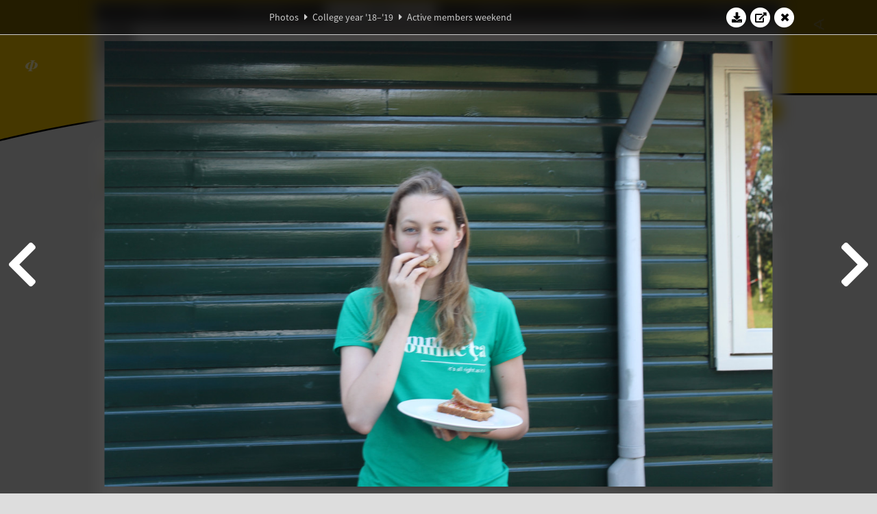

--- FILE ---
content_type: text/html; charset=UTF-8
request_url: https://www.abacus.utwente.nl/album/1041-active-members-weekend/163476.html
body_size: 22888
content:
<!DOCTYPE html>
<html lang="en">
<head>
    <title>Active members weekend&mdash;W.S.G. Abacus</title>
    <meta charset="UTF-8">

    <meta name="application-name" content="W.S.G. Abacus">
    <meta name="msapplication-config" content="/browserconfig.xml">
    <meta name="msapplication-TileColor" content="#e6b800">
    <meta name="msapplication-TileImage" content="/build/images/logo144x144.cc22562d.png">
    <meta name="msapplication-navbutton-color" content="#e6b800">
    <meta name="theme-color" content="#E6B800">

    <meta name="apple-mobile-web-app-capable" content="yes">
    <meta name="apple-mobile-web-app-status-bar-style" content="black-translucent">

	    
                <link rel="prev" href="/album/1041-active-members-weekend/163475.html" />        <link rel="prev" href="/album/1041-active-members-weekend/163475.html" />    
    <link rel="apple-touch-icon" type="image/png" sizes="57x57" href="/build/images/apple-touch-icon-57x57.936bd1b5.png">
    <link rel="apple-touch-icon" type="image/png" sizes="60x60" href="/build/images/apple-touch-icon-60x60.547b6d1a.png">
    <link rel="apple-touch-icon" type="image/png" sizes="72x72" href="/build/images/apple-touch-icon-72x72.b627ac15.png">
    <link rel="apple-touch-icon" type="image/png" sizes="76x76" href="/build/images/apple-touch-icon-76x76.05ff57c1.png">
    <link rel="apple-touch-icon" type="image/png" sizes="114x114" href="/build/images/apple-touch-icon-114x114.11c8fd93.png">
    <link rel="apple-touch-icon" type="image/png" sizes="120x120" href="/build/images/apple-touch-icon-120x120.c9fdb4b0.png">
    <link rel="apple-touch-icon" type="image/png" sizes="144x144" href="/build/images/apple-touch-icon-144x144.0d9cb8fc.png">
    <link rel="apple-touch-icon" type="image/png" sizes="152x152" href="/build/images/apple-touch-icon-152x152.09d9833f.png">
    <link rel="apple-touch-icon" type="image/png" sizes="180x180" href="/build/images/apple-touch-icon-180x180.b1182a87.png">

    <link rel="icon" type="image/png" sizes="24x24" href="/build/images/logo24x24.0ca544da.png">
    <link rel="icon" type="image/png" sizes="32x32" href="/build/images/logo32x32.8f1b649b.png">
    <link rel="icon" type="image/png" sizes="48x48" href="/build/images/logo48x48.d36cf3e1.png">
    <link rel="icon" type="image/png" sizes="64x64" href="/build/images/logo64x64.958d5817.png">
    <link rel="icon" type="image/png" sizes="96x96" href="/build/images/logo96x96.56f03ebe.png">
    <link rel="icon" type="image/png" sizes="128x128" href="/build/images/logo128x128.b0867273.png">
    <link rel="icon" type="image/png" sizes="160x160" href="/build/images/logo160x160.b0d4da02.png">
    <link rel="icon" type="image/png" sizes="192x192" href="/build/images/logo192x192.f36d0dd4.png">
    <link rel="icon" type="image/png" sizes="194x194" href="/build/images/logo192x192.f36d0dd4.png">
    <link rel="icon" type="image/png" sizes="228x228" href="/build/images/logo228x228.72789462.png">
    <link rel="icon" type="image/png" sizes="16x16" href="/build/images/logo16x16.a597e110.png">
    <meta name="description" content="Website of Wiskundig studiegenootschap Abacus, study association of Applied Mathematics at the University of Twente."/>
    <meta name="keywords" content="abacus, wiskundig studiegenootschap, technische wiskunde, applied mathematics, ewi, universiteit twente, university of twente, wsg, boeken"/>
    <meta name="reply-to" content="board@abacus.utwente.nl">
    <meta name="web_author" content="W.S.G. Abacus">
    <meta name="viewport" content="width=device-width">
    <script type="application/ld+json">
    {
        "contactPoint": [{
            "@type": "ContactPoint",
            "telephone": "+31-53-489-3435",
            "contactType": ["office", "customer service"],
            "availableLanguage": ["English"]
        }]
    }
    </script>
    <script src="/build/79.a3110feb.js"></script><script src="/build/js/intro.e3765381.js"></script>
    
    
    <link href="/include/default_yellow.css" type="text/css" rel="stylesheet">    <link rel="stylesheet" href="/build/font-awesome.min.ae0de415.css">
    <link rel="stylesheet" href="/build/css/intro.c7c59451.css">
        
    <link rel="stylesheet" type="text/css" href="/include/album.css">
    <link rel="stylesheet" type="text/css" href="/include/album_photo_yellow.css?theme=yellow">
        
        
    
        <script type="text/javascript">
        var album_info = [{"num":0,"id":162598,"previous":null,"next":1,"url":"\/album\/1041-active-members-weekend\/162598.html","albumlink":"\/album\/1041-active-members-weekend#photo162598","rawalbumlink":"\/album\/1041-active-members-weekend","toggle_visibility_url":"\/album\/162598\/toggle_public.html","download_photo":"\/album\/1041-active-members-weekend\/download\/162598.jpg","photoAnchor":"#photo162598","photo":"\/album\/1041-active-members-weekend\/162598.jpg","srcset":"\/album\/1041-active-members-weekend\/162598.jpg 1x, \/album\/1041-active-members-weekend\/162598_2x.jpg 2x","photo_largest":"\/album\/1041-active-members-weekend\/162598_largest.jpg","width":1245,"height":830,"public":true,"isVideo":false},{"num":1,"id":162600,"previous":0,"next":2,"url":"\/album\/1041-active-members-weekend\/162600.html","albumlink":"\/album\/1041-active-members-weekend#photo162600","rawalbumlink":"\/album\/1041-active-members-weekend","toggle_visibility_url":"\/album\/162600\/toggle_public.html","download_photo":"\/album\/1041-active-members-weekend\/download\/162600.jpg","photoAnchor":"#photo162600","photo":"\/album\/1041-active-members-weekend\/162600.jpg","srcset":"\/album\/1041-active-members-weekend\/162600.jpg 1x, \/album\/1041-active-members-weekend\/162600_2x.jpg 2x","photo_largest":"\/album\/1041-active-members-weekend\/162600_largest.jpg","width":1245,"height":830,"public":true,"isVideo":false},{"num":2,"id":162606,"previous":1,"next":3,"url":"\/album\/1041-active-members-weekend\/162606.html","albumlink":"\/album\/1041-active-members-weekend#photo162606","rawalbumlink":"\/album\/1041-active-members-weekend","toggle_visibility_url":"\/album\/162606\/toggle_public.html","download_photo":"\/album\/1041-active-members-weekend\/download\/162606.jpg","photoAnchor":"#photo162606","photo":"\/album\/1041-active-members-weekend\/162606.jpg","srcset":"\/album\/1041-active-members-weekend\/162606.jpg 1x, \/album\/1041-active-members-weekend\/162606_2x.jpg 2x","photo_largest":"\/album\/1041-active-members-weekend\/162606_largest.jpg","width":1245,"height":830,"public":true,"isVideo":false},{"num":3,"id":162607,"previous":2,"next":4,"url":"\/album\/1041-active-members-weekend\/162607.html","albumlink":"\/album\/1041-active-members-weekend#photo162607","rawalbumlink":"\/album\/1041-active-members-weekend","toggle_visibility_url":"\/album\/162607\/toggle_public.html","download_photo":"\/album\/1041-active-members-weekend\/download\/162607.jpg","photoAnchor":"#photo162607","photo":"\/album\/1041-active-members-weekend\/162607.jpg","srcset":"\/album\/1041-active-members-weekend\/162607.jpg 1x, \/album\/1041-active-members-weekend\/162607_2x.jpg 2x","photo_largest":"\/album\/1041-active-members-weekend\/162607_largest.jpg","width":1245,"height":830,"public":true,"isVideo":false},{"num":4,"id":162610,"previous":3,"next":5,"url":"\/album\/1041-active-members-weekend\/162610.html","albumlink":"\/album\/1041-active-members-weekend#photo162610","rawalbumlink":"\/album\/1041-active-members-weekend","toggle_visibility_url":"\/album\/162610\/toggle_public.html","download_photo":"\/album\/1041-active-members-weekend\/download\/162610.jpg","photoAnchor":"#photo162610","photo":"\/album\/1041-active-members-weekend\/162610.jpg","srcset":"\/album\/1041-active-members-weekend\/162610.jpg 1x, \/album\/1041-active-members-weekend\/162610_2x.jpg 2x","photo_largest":"\/album\/1041-active-members-weekend\/162610_largest.jpg","width":1245,"height":830,"public":true,"isVideo":false},{"num":5,"id":162614,"previous":4,"next":6,"url":"\/album\/1041-active-members-weekend\/162614.html","albumlink":"\/album\/1041-active-members-weekend#photo162614","rawalbumlink":"\/album\/1041-active-members-weekend","toggle_visibility_url":"\/album\/162614\/toggle_public.html","download_photo":"\/album\/1041-active-members-weekend\/download\/162614.jpg","photoAnchor":"#photo162614","photo":"\/album\/1041-active-members-weekend\/162614.jpg","srcset":"\/album\/1041-active-members-weekend\/162614.jpg 1x, \/album\/1041-active-members-weekend\/162614_2x.jpg 2x","photo_largest":"\/album\/1041-active-members-weekend\/162614_largest.jpg","width":1245,"height":830,"public":true,"isVideo":false},{"num":6,"id":162617,"previous":5,"next":7,"url":"\/album\/1041-active-members-weekend\/162617.html","albumlink":"\/album\/1041-active-members-weekend#photo162617","rawalbumlink":"\/album\/1041-active-members-weekend","toggle_visibility_url":"\/album\/162617\/toggle_public.html","download_photo":"\/album\/1041-active-members-weekend\/download\/162617.jpg","photoAnchor":"#photo162617","photo":"\/album\/1041-active-members-weekend\/162617.jpg","srcset":"\/album\/1041-active-members-weekend\/162617.jpg 1x, \/album\/1041-active-members-weekend\/162617_2x.jpg 2x","photo_largest":"\/album\/1041-active-members-weekend\/162617_largest.jpg","width":1245,"height":830,"public":true,"isVideo":false},{"num":7,"id":162618,"previous":6,"next":8,"url":"\/album\/1041-active-members-weekend\/162618.html","albumlink":"\/album\/1041-active-members-weekend#photo162618","rawalbumlink":"\/album\/1041-active-members-weekend","toggle_visibility_url":"\/album\/162618\/toggle_public.html","download_photo":"\/album\/1041-active-members-weekend\/download\/162618.jpg","photoAnchor":"#photo162618","photo":"\/album\/1041-active-members-weekend\/162618.jpg","srcset":"\/album\/1041-active-members-weekend\/162618.jpg 1x, \/album\/1041-active-members-weekend\/162618_2x.jpg 2x","photo_largest":"\/album\/1041-active-members-weekend\/162618_largest.jpg","width":1245,"height":830,"public":true,"isVideo":false},{"num":8,"id":162624,"previous":7,"next":9,"url":"\/album\/1041-active-members-weekend\/162624.html","albumlink":"\/album\/1041-active-members-weekend#photo162624","rawalbumlink":"\/album\/1041-active-members-weekend","toggle_visibility_url":"\/album\/162624\/toggle_public.html","download_photo":"\/album\/1041-active-members-weekend\/download\/162624.jpg","photoAnchor":"#photo162624","photo":"\/album\/1041-active-members-weekend\/162624.jpg","srcset":"\/album\/1041-active-members-weekend\/162624.jpg 1x, \/album\/1041-active-members-weekend\/162624_2x.jpg 2x","photo_largest":"\/album\/1041-active-members-weekend\/162624_largest.jpg","width":1245,"height":830,"public":true,"isVideo":false},{"num":9,"id":162625,"previous":8,"next":10,"url":"\/album\/1041-active-members-weekend\/162625.html","albumlink":"\/album\/1041-active-members-weekend#photo162625","rawalbumlink":"\/album\/1041-active-members-weekend","toggle_visibility_url":"\/album\/162625\/toggle_public.html","download_photo":"\/album\/1041-active-members-weekend\/download\/162625.jpg","photoAnchor":"#photo162625","photo":"\/album\/1041-active-members-weekend\/162625.jpg","srcset":"\/album\/1041-active-members-weekend\/162625.jpg 1x, \/album\/1041-active-members-weekend\/162625_2x.jpg 2x","photo_largest":"\/album\/1041-active-members-weekend\/162625_largest.jpg","width":1245,"height":830,"public":true,"isVideo":false},{"num":10,"id":162670,"previous":9,"next":11,"url":"\/album\/1041-active-members-weekend\/162670.html","albumlink":"\/album\/1041-active-members-weekend#photo162670","rawalbumlink":"\/album\/1041-active-members-weekend","toggle_visibility_url":"\/album\/162670\/toggle_public.html","download_photo":"\/album\/1041-active-members-weekend\/download\/162670.jpg","photoAnchor":"#photo162670","photo":"\/album\/1041-active-members-weekend\/162670.jpg","srcset":"\/album\/1041-active-members-weekend\/162670.jpg 1x, \/album\/1041-active-members-weekend\/162670_2x.jpg 2x","photo_largest":"\/album\/1041-active-members-weekend\/162670_largest.jpg","width":1245,"height":830,"public":true,"isVideo":false},{"num":11,"id":162674,"previous":10,"next":12,"url":"\/album\/1041-active-members-weekend\/162674.html","albumlink":"\/album\/1041-active-members-weekend#photo162674","rawalbumlink":"\/album\/1041-active-members-weekend","toggle_visibility_url":"\/album\/162674\/toggle_public.html","download_photo":"\/album\/1041-active-members-weekend\/download\/162674.jpg","photoAnchor":"#photo162674","photo":"\/album\/1041-active-members-weekend\/162674.jpg","srcset":"\/album\/1041-active-members-weekend\/162674.jpg 1x, \/album\/1041-active-members-weekend\/162674_2x.jpg 2x","photo_largest":"\/album\/1041-active-members-weekend\/162674_largest.jpg","width":1245,"height":830,"public":true,"isVideo":false},{"num":12,"id":162688,"previous":11,"next":13,"url":"\/album\/1041-active-members-weekend\/162688.html","albumlink":"\/album\/1041-active-members-weekend#photo162688","rawalbumlink":"\/album\/1041-active-members-weekend","toggle_visibility_url":"\/album\/162688\/toggle_public.html","download_photo":"\/album\/1041-active-members-weekend\/download\/162688.jpg","photoAnchor":"#photo162688","photo":"\/album\/1041-active-members-weekend\/162688.jpg","srcset":"\/album\/1041-active-members-weekend\/162688.jpg 1x, \/album\/1041-active-members-weekend\/162688_2x.jpg 2x","photo_largest":"\/album\/1041-active-members-weekend\/162688_largest.jpg","width":1245,"height":830,"public":true,"isVideo":false},{"num":13,"id":162700,"previous":12,"next":14,"url":"\/album\/1041-active-members-weekend\/162700.html","albumlink":"\/album\/1041-active-members-weekend#photo162700","rawalbumlink":"\/album\/1041-active-members-weekend","toggle_visibility_url":"\/album\/162700\/toggle_public.html","download_photo":"\/album\/1041-active-members-weekend\/download\/162700.jpg","photoAnchor":"#photo162700","photo":"\/album\/1041-active-members-weekend\/162700.jpg","srcset":"\/album\/1041-active-members-weekend\/162700.jpg 1x, \/album\/1041-active-members-weekend\/162700_2x.jpg 2x","photo_largest":"\/album\/1041-active-members-weekend\/162700_largest.jpg","width":1245,"height":830,"public":true,"isVideo":false},{"num":14,"id":162714,"previous":13,"next":15,"url":"\/album\/1041-active-members-weekend\/162714.html","albumlink":"\/album\/1041-active-members-weekend#photo162714","rawalbumlink":"\/album\/1041-active-members-weekend","toggle_visibility_url":"\/album\/162714\/toggle_public.html","download_photo":"\/album\/1041-active-members-weekend\/download\/162714.jpg","photoAnchor":"#photo162714","photo":"\/album\/1041-active-members-weekend\/162714.jpg","srcset":"\/album\/1041-active-members-weekend\/162714.jpg 1x, \/album\/1041-active-members-weekend\/162714_2x.jpg 2x","photo_largest":"\/album\/1041-active-members-weekend\/162714_largest.jpg","width":1245,"height":830,"public":true,"isVideo":false},{"num":15,"id":162717,"previous":14,"next":16,"url":"\/album\/1041-active-members-weekend\/162717.html","albumlink":"\/album\/1041-active-members-weekend#photo162717","rawalbumlink":"\/album\/1041-active-members-weekend","toggle_visibility_url":"\/album\/162717\/toggle_public.html","download_photo":"\/album\/1041-active-members-weekend\/download\/162717.jpg","photoAnchor":"#photo162717","photo":"\/album\/1041-active-members-weekend\/162717.jpg","srcset":"\/album\/1041-active-members-weekend\/162717.jpg 1x, \/album\/1041-active-members-weekend\/162717_2x.jpg 2x","photo_largest":"\/album\/1041-active-members-weekend\/162717_largest.jpg","width":1245,"height":830,"public":true,"isVideo":false},{"num":16,"id":162723,"previous":15,"next":17,"url":"\/album\/1041-active-members-weekend\/162723.html","albumlink":"\/album\/1041-active-members-weekend#photo162723","rawalbumlink":"\/album\/1041-active-members-weekend","toggle_visibility_url":"\/album\/162723\/toggle_public.html","download_photo":"\/album\/1041-active-members-weekend\/download\/162723.jpg","photoAnchor":"#photo162723","photo":"\/album\/1041-active-members-weekend\/162723.jpg","srcset":"\/album\/1041-active-members-weekend\/162723.jpg 1x, \/album\/1041-active-members-weekend\/162723_2x.jpg 2x","photo_largest":"\/album\/1041-active-members-weekend\/162723_largest.jpg","width":1245,"height":830,"public":true,"isVideo":false},{"num":17,"id":162732,"previous":16,"next":18,"url":"\/album\/1041-active-members-weekend\/162732.html","albumlink":"\/album\/1041-active-members-weekend#photo162732","rawalbumlink":"\/album\/1041-active-members-weekend","toggle_visibility_url":"\/album\/162732\/toggle_public.html","download_photo":"\/album\/1041-active-members-weekend\/download\/162732.jpg","photoAnchor":"#photo162732","photo":"\/album\/1041-active-members-weekend\/162732.jpg","srcset":"\/album\/1041-active-members-weekend\/162732.jpg 1x, \/album\/1041-active-members-weekend\/162732_2x.jpg 2x","photo_largest":"\/album\/1041-active-members-weekend\/162732_largest.jpg","width":1245,"height":830,"public":true,"isVideo":false},{"num":18,"id":162733,"previous":17,"next":19,"url":"\/album\/1041-active-members-weekend\/162733.html","albumlink":"\/album\/1041-active-members-weekend#photo162733","rawalbumlink":"\/album\/1041-active-members-weekend","toggle_visibility_url":"\/album\/162733\/toggle_public.html","download_photo":"\/album\/1041-active-members-weekend\/download\/162733.jpg","photoAnchor":"#photo162733","photo":"\/album\/1041-active-members-weekend\/162733.jpg","srcset":"\/album\/1041-active-members-weekend\/162733.jpg 1x, \/album\/1041-active-members-weekend\/162733_2x.jpg 2x","photo_largest":"\/album\/1041-active-members-weekend\/162733_largest.jpg","width":1245,"height":830,"public":true,"isVideo":false},{"num":19,"id":162748,"previous":18,"next":20,"url":"\/album\/1041-active-members-weekend\/162748.html","albumlink":"\/album\/1041-active-members-weekend#photo162748","rawalbumlink":"\/album\/1041-active-members-weekend","toggle_visibility_url":"\/album\/162748\/toggle_public.html","download_photo":"\/album\/1041-active-members-weekend\/download\/162748.jpg","photoAnchor":"#photo162748","photo":"\/album\/1041-active-members-weekend\/162748.jpg","srcset":"\/album\/1041-active-members-weekend\/162748.jpg 1x, \/album\/1041-active-members-weekend\/162748_2x.jpg 2x","photo_largest":"\/album\/1041-active-members-weekend\/162748_largest.jpg","width":1245,"height":830,"public":true,"isVideo":false},{"num":20,"id":162751,"previous":19,"next":21,"url":"\/album\/1041-active-members-weekend\/162751.html","albumlink":"\/album\/1041-active-members-weekend#photo162751","rawalbumlink":"\/album\/1041-active-members-weekend","toggle_visibility_url":"\/album\/162751\/toggle_public.html","download_photo":"\/album\/1041-active-members-weekend\/download\/162751.jpg","photoAnchor":"#photo162751","photo":"\/album\/1041-active-members-weekend\/162751.jpg","srcset":"\/album\/1041-active-members-weekend\/162751.jpg 1x, \/album\/1041-active-members-weekend\/162751_2x.jpg 2x","photo_largest":"\/album\/1041-active-members-weekend\/162751_largest.jpg","width":1245,"height":830,"public":true,"isVideo":false},{"num":21,"id":162754,"previous":20,"next":22,"url":"\/album\/1041-active-members-weekend\/162754.html","albumlink":"\/album\/1041-active-members-weekend#photo162754","rawalbumlink":"\/album\/1041-active-members-weekend","toggle_visibility_url":"\/album\/162754\/toggle_public.html","download_photo":"\/album\/1041-active-members-weekend\/download\/162754.jpg","photoAnchor":"#photo162754","photo":"\/album\/1041-active-members-weekend\/162754.jpg","srcset":"\/album\/1041-active-members-weekend\/162754.jpg 1x, \/album\/1041-active-members-weekend\/162754_2x.jpg 2x","photo_largest":"\/album\/1041-active-members-weekend\/162754_largest.jpg","width":1245,"height":830,"public":true,"isVideo":false},{"num":22,"id":162758,"previous":21,"next":23,"url":"\/album\/1041-active-members-weekend\/162758.html","albumlink":"\/album\/1041-active-members-weekend#photo162758","rawalbumlink":"\/album\/1041-active-members-weekend","toggle_visibility_url":"\/album\/162758\/toggle_public.html","download_photo":"\/album\/1041-active-members-weekend\/download\/162758.jpg","photoAnchor":"#photo162758","photo":"\/album\/1041-active-members-weekend\/162758.jpg","srcset":"\/album\/1041-active-members-weekend\/162758.jpg 1x, \/album\/1041-active-members-weekend\/162758_2x.jpg 2x","photo_largest":"\/album\/1041-active-members-weekend\/162758_largest.jpg","width":1245,"height":830,"public":true,"isVideo":false},{"num":23,"id":162759,"previous":22,"next":24,"url":"\/album\/1041-active-members-weekend\/162759.html","albumlink":"\/album\/1041-active-members-weekend#photo162759","rawalbumlink":"\/album\/1041-active-members-weekend","toggle_visibility_url":"\/album\/162759\/toggle_public.html","download_photo":"\/album\/1041-active-members-weekend\/download\/162759.jpg","photoAnchor":"#photo162759","photo":"\/album\/1041-active-members-weekend\/162759.jpg","srcset":"\/album\/1041-active-members-weekend\/162759.jpg 1x, \/album\/1041-active-members-weekend\/162759_2x.jpg 2x","photo_largest":"\/album\/1041-active-members-weekend\/162759_largest.jpg","width":1245,"height":830,"public":true,"isVideo":false},{"num":24,"id":162760,"previous":23,"next":25,"url":"\/album\/1041-active-members-weekend\/162760.html","albumlink":"\/album\/1041-active-members-weekend#photo162760","rawalbumlink":"\/album\/1041-active-members-weekend","toggle_visibility_url":"\/album\/162760\/toggle_public.html","download_photo":"\/album\/1041-active-members-weekend\/download\/162760.jpg","photoAnchor":"#photo162760","photo":"\/album\/1041-active-members-weekend\/162760.jpg","srcset":"\/album\/1041-active-members-weekend\/162760.jpg 1x, \/album\/1041-active-members-weekend\/162760_2x.jpg 2x","photo_largest":"\/album\/1041-active-members-weekend\/162760_largest.jpg","width":1245,"height":830,"public":true,"isVideo":false},{"num":25,"id":162761,"previous":24,"next":26,"url":"\/album\/1041-active-members-weekend\/162761.html","albumlink":"\/album\/1041-active-members-weekend#photo162761","rawalbumlink":"\/album\/1041-active-members-weekend","toggle_visibility_url":"\/album\/162761\/toggle_public.html","download_photo":"\/album\/1041-active-members-weekend\/download\/162761.jpg","photoAnchor":"#photo162761","photo":"\/album\/1041-active-members-weekend\/162761.jpg","srcset":"\/album\/1041-active-members-weekend\/162761.jpg 1x, \/album\/1041-active-members-weekend\/162761_2x.jpg 2x","photo_largest":"\/album\/1041-active-members-weekend\/162761_largest.jpg","width":1245,"height":830,"public":true,"isVideo":false},{"num":26,"id":162763,"previous":25,"next":27,"url":"\/album\/1041-active-members-weekend\/162763.html","albumlink":"\/album\/1041-active-members-weekend#photo162763","rawalbumlink":"\/album\/1041-active-members-weekend","toggle_visibility_url":"\/album\/162763\/toggle_public.html","download_photo":"\/album\/1041-active-members-weekend\/download\/162763.jpg","photoAnchor":"#photo162763","photo":"\/album\/1041-active-members-weekend\/162763.jpg","srcset":"\/album\/1041-active-members-weekend\/162763.jpg 1x, \/album\/1041-active-members-weekend\/162763_2x.jpg 2x","photo_largest":"\/album\/1041-active-members-weekend\/162763_largest.jpg","width":1245,"height":830,"public":true,"isVideo":false},{"num":27,"id":162764,"previous":26,"next":28,"url":"\/album\/1041-active-members-weekend\/162764.html","albumlink":"\/album\/1041-active-members-weekend#photo162764","rawalbumlink":"\/album\/1041-active-members-weekend","toggle_visibility_url":"\/album\/162764\/toggle_public.html","download_photo":"\/album\/1041-active-members-weekend\/download\/162764.jpg","photoAnchor":"#photo162764","photo":"\/album\/1041-active-members-weekend\/162764.jpg","srcset":"\/album\/1041-active-members-weekend\/162764.jpg 1x, \/album\/1041-active-members-weekend\/162764_2x.jpg 2x","photo_largest":"\/album\/1041-active-members-weekend\/162764_largest.jpg","width":1245,"height":830,"public":true,"isVideo":false},{"num":28,"id":162765,"previous":27,"next":29,"url":"\/album\/1041-active-members-weekend\/162765.html","albumlink":"\/album\/1041-active-members-weekend#photo162765","rawalbumlink":"\/album\/1041-active-members-weekend","toggle_visibility_url":"\/album\/162765\/toggle_public.html","download_photo":"\/album\/1041-active-members-weekend\/download\/162765.jpg","photoAnchor":"#photo162765","photo":"\/album\/1041-active-members-weekend\/162765.jpg","srcset":"\/album\/1041-active-members-weekend\/162765.jpg 1x, \/album\/1041-active-members-weekend\/162765_2x.jpg 2x","photo_largest":"\/album\/1041-active-members-weekend\/162765_largest.jpg","width":1245,"height":830,"public":true,"isVideo":false},{"num":29,"id":162768,"previous":28,"next":30,"url":"\/album\/1041-active-members-weekend\/162768.html","albumlink":"\/album\/1041-active-members-weekend#photo162768","rawalbumlink":"\/album\/1041-active-members-weekend","toggle_visibility_url":"\/album\/162768\/toggle_public.html","download_photo":"\/album\/1041-active-members-weekend\/download\/162768.jpg","photoAnchor":"#photo162768","photo":"\/album\/1041-active-members-weekend\/162768.jpg","srcset":"\/album\/1041-active-members-weekend\/162768.jpg 1x, \/album\/1041-active-members-weekend\/162768_2x.jpg 2x","photo_largest":"\/album\/1041-active-members-weekend\/162768_largest.jpg","width":1245,"height":830,"public":true,"isVideo":false},{"num":30,"id":162773,"previous":29,"next":31,"url":"\/album\/1041-active-members-weekend\/162773.html","albumlink":"\/album\/1041-active-members-weekend#photo162773","rawalbumlink":"\/album\/1041-active-members-weekend","toggle_visibility_url":"\/album\/162773\/toggle_public.html","download_photo":"\/album\/1041-active-members-weekend\/download\/162773.jpg","photoAnchor":"#photo162773","photo":"\/album\/1041-active-members-weekend\/162773.jpg","srcset":"\/album\/1041-active-members-weekend\/162773.jpg 1x, \/album\/1041-active-members-weekend\/162773_2x.jpg 2x","photo_largest":"\/album\/1041-active-members-weekend\/162773_largest.jpg","width":1245,"height":830,"public":true,"isVideo":false},{"num":31,"id":162779,"previous":30,"next":32,"url":"\/album\/1041-active-members-weekend\/162779.html","albumlink":"\/album\/1041-active-members-weekend#photo162779","rawalbumlink":"\/album\/1041-active-members-weekend","toggle_visibility_url":"\/album\/162779\/toggle_public.html","download_photo":"\/album\/1041-active-members-weekend\/download\/162779.jpg","photoAnchor":"#photo162779","photo":"\/album\/1041-active-members-weekend\/162779.jpg","srcset":"\/album\/1041-active-members-weekend\/162779.jpg 1x, \/album\/1041-active-members-weekend\/162779_2x.jpg 2x","photo_largest":"\/album\/1041-active-members-weekend\/162779_largest.jpg","width":1245,"height":830,"public":true,"isVideo":false},{"num":32,"id":162788,"previous":31,"next":33,"url":"\/album\/1041-active-members-weekend\/162788.html","albumlink":"\/album\/1041-active-members-weekend#photo162788","rawalbumlink":"\/album\/1041-active-members-weekend","toggle_visibility_url":"\/album\/162788\/toggle_public.html","download_photo":"\/album\/1041-active-members-weekend\/download\/162788.jpg","photoAnchor":"#photo162788","photo":"\/album\/1041-active-members-weekend\/162788.jpg","srcset":"\/album\/1041-active-members-weekend\/162788.jpg 1x, \/album\/1041-active-members-weekend\/162788_2x.jpg 2x","photo_largest":"\/album\/1041-active-members-weekend\/162788_largest.jpg","width":1245,"height":830,"public":true,"isVideo":false},{"num":33,"id":162792,"previous":32,"next":34,"url":"\/album\/1041-active-members-weekend\/162792.html","albumlink":"\/album\/1041-active-members-weekend#photo162792","rawalbumlink":"\/album\/1041-active-members-weekend","toggle_visibility_url":"\/album\/162792\/toggle_public.html","download_photo":"\/album\/1041-active-members-weekend\/download\/162792.jpg","photoAnchor":"#photo162792","photo":"\/album\/1041-active-members-weekend\/162792.jpg","srcset":"\/album\/1041-active-members-weekend\/162792.jpg 1x, \/album\/1041-active-members-weekend\/162792_2x.jpg 2x","photo_largest":"\/album\/1041-active-members-weekend\/162792_largest.jpg","width":1245,"height":830,"public":true,"isVideo":false},{"num":34,"id":162796,"previous":33,"next":35,"url":"\/album\/1041-active-members-weekend\/162796.html","albumlink":"\/album\/1041-active-members-weekend#photo162796","rawalbumlink":"\/album\/1041-active-members-weekend","toggle_visibility_url":"\/album\/162796\/toggle_public.html","download_photo":"\/album\/1041-active-members-weekend\/download\/162796.jpg","photoAnchor":"#photo162796","photo":"\/album\/1041-active-members-weekend\/162796.jpg","srcset":"\/album\/1041-active-members-weekend\/162796.jpg 1x, \/album\/1041-active-members-weekend\/162796_2x.jpg 2x","photo_largest":"\/album\/1041-active-members-weekend\/162796_largest.jpg","width":1245,"height":830,"public":true,"isVideo":false},{"num":35,"id":162802,"previous":34,"next":36,"url":"\/album\/1041-active-members-weekend\/162802.html","albumlink":"\/album\/1041-active-members-weekend#photo162802","rawalbumlink":"\/album\/1041-active-members-weekend","toggle_visibility_url":"\/album\/162802\/toggle_public.html","download_photo":"\/album\/1041-active-members-weekend\/download\/162802.jpg","photoAnchor":"#photo162802","photo":"\/album\/1041-active-members-weekend\/162802.jpg","srcset":"\/album\/1041-active-members-weekend\/162802.jpg 1x, \/album\/1041-active-members-weekend\/162802_2x.jpg 2x","photo_largest":"\/album\/1041-active-members-weekend\/162802_largest.jpg","width":1245,"height":830,"public":true,"isVideo":false},{"num":36,"id":162805,"previous":35,"next":37,"url":"\/album\/1041-active-members-weekend\/162805.html","albumlink":"\/album\/1041-active-members-weekend#photo162805","rawalbumlink":"\/album\/1041-active-members-weekend","toggle_visibility_url":"\/album\/162805\/toggle_public.html","download_photo":"\/album\/1041-active-members-weekend\/download\/162805.jpg","photoAnchor":"#photo162805","photo":"\/album\/1041-active-members-weekend\/162805.jpg","srcset":"\/album\/1041-active-members-weekend\/162805.jpg 1x, \/album\/1041-active-members-weekend\/162805_2x.jpg 2x","photo_largest":"\/album\/1041-active-members-weekend\/162805_largest.jpg","width":1245,"height":830,"public":true,"isVideo":false},{"num":37,"id":162808,"previous":36,"next":38,"url":"\/album\/1041-active-members-weekend\/162808.html","albumlink":"\/album\/1041-active-members-weekend#photo162808","rawalbumlink":"\/album\/1041-active-members-weekend","toggle_visibility_url":"\/album\/162808\/toggle_public.html","download_photo":"\/album\/1041-active-members-weekend\/download\/162808.jpg","photoAnchor":"#photo162808","photo":"\/album\/1041-active-members-weekend\/162808.jpg","srcset":"\/album\/1041-active-members-weekend\/162808.jpg 1x, \/album\/1041-active-members-weekend\/162808_2x.jpg 2x","photo_largest":"\/album\/1041-active-members-weekend\/162808_largest.jpg","width":1245,"height":830,"public":true,"isVideo":false},{"num":38,"id":162812,"previous":37,"next":39,"url":"\/album\/1041-active-members-weekend\/162812.html","albumlink":"\/album\/1041-active-members-weekend#photo162812","rawalbumlink":"\/album\/1041-active-members-weekend","toggle_visibility_url":"\/album\/162812\/toggle_public.html","download_photo":"\/album\/1041-active-members-weekend\/download\/162812.jpg","photoAnchor":"#photo162812","photo":"\/album\/1041-active-members-weekend\/162812.jpg","srcset":"\/album\/1041-active-members-weekend\/162812.jpg 1x, \/album\/1041-active-members-weekend\/162812_2x.jpg 2x","photo_largest":"\/album\/1041-active-members-weekend\/162812_largest.jpg","width":1245,"height":830,"public":true,"isVideo":false},{"num":39,"id":162818,"previous":38,"next":40,"url":"\/album\/1041-active-members-weekend\/162818.html","albumlink":"\/album\/1041-active-members-weekend#photo162818","rawalbumlink":"\/album\/1041-active-members-weekend","toggle_visibility_url":"\/album\/162818\/toggle_public.html","download_photo":"\/album\/1041-active-members-weekend\/download\/162818.jpg","photoAnchor":"#photo162818","photo":"\/album\/1041-active-members-weekend\/162818.jpg","srcset":"\/album\/1041-active-members-weekend\/162818.jpg 1x, \/album\/1041-active-members-weekend\/162818_2x.jpg 2x","photo_largest":"\/album\/1041-active-members-weekend\/162818_largest.jpg","width":1245,"height":830,"public":true,"isVideo":false},{"num":40,"id":162826,"previous":39,"next":41,"url":"\/album\/1041-active-members-weekend\/162826.html","albumlink":"\/album\/1041-active-members-weekend#photo162826","rawalbumlink":"\/album\/1041-active-members-weekend","toggle_visibility_url":"\/album\/162826\/toggle_public.html","download_photo":"\/album\/1041-active-members-weekend\/download\/162826.jpg","photoAnchor":"#photo162826","photo":"\/album\/1041-active-members-weekend\/162826.jpg","srcset":"\/album\/1041-active-members-weekend\/162826.jpg 1x, \/album\/1041-active-members-weekend\/162826_2x.jpg 2x","photo_largest":"\/album\/1041-active-members-weekend\/162826_largest.jpg","width":1245,"height":830,"public":true,"isVideo":false},{"num":41,"id":162840,"previous":40,"next":42,"url":"\/album\/1041-active-members-weekend\/162840.html","albumlink":"\/album\/1041-active-members-weekend#photo162840","rawalbumlink":"\/album\/1041-active-members-weekend","toggle_visibility_url":"\/album\/162840\/toggle_public.html","download_photo":"\/album\/1041-active-members-weekend\/download\/162840.jpg","photoAnchor":"#photo162840","photo":"\/album\/1041-active-members-weekend\/162840.jpg","srcset":"\/album\/1041-active-members-weekend\/162840.jpg 1x, \/album\/1041-active-members-weekend\/162840_2x.jpg 2x","photo_largest":"\/album\/1041-active-members-weekend\/162840_largest.jpg","width":1245,"height":830,"public":true,"isVideo":false},{"num":42,"id":162842,"previous":41,"next":43,"url":"\/album\/1041-active-members-weekend\/162842.html","albumlink":"\/album\/1041-active-members-weekend#photo162842","rawalbumlink":"\/album\/1041-active-members-weekend","toggle_visibility_url":"\/album\/162842\/toggle_public.html","download_photo":"\/album\/1041-active-members-weekend\/download\/162842.jpg","photoAnchor":"#photo162842","photo":"\/album\/1041-active-members-weekend\/162842.jpg","srcset":"\/album\/1041-active-members-weekend\/162842.jpg 1x, \/album\/1041-active-members-weekend\/162842_2x.jpg 2x","photo_largest":"\/album\/1041-active-members-weekend\/162842_largest.jpg","width":1245,"height":830,"public":true,"isVideo":false},{"num":43,"id":162845,"previous":42,"next":44,"url":"\/album\/1041-active-members-weekend\/162845.html","albumlink":"\/album\/1041-active-members-weekend#photo162845","rawalbumlink":"\/album\/1041-active-members-weekend","toggle_visibility_url":"\/album\/162845\/toggle_public.html","download_photo":"\/album\/1041-active-members-weekend\/download\/162845.jpg","photoAnchor":"#photo162845","photo":"\/album\/1041-active-members-weekend\/162845.jpg","srcset":"\/album\/1041-active-members-weekend\/162845.jpg 1x, \/album\/1041-active-members-weekend\/162845_2x.jpg 2x","photo_largest":"\/album\/1041-active-members-weekend\/162845_largest.jpg","width":1245,"height":830,"public":true,"isVideo":false},{"num":44,"id":162853,"previous":43,"next":45,"url":"\/album\/1041-active-members-weekend\/162853.html","albumlink":"\/album\/1041-active-members-weekend#photo162853","rawalbumlink":"\/album\/1041-active-members-weekend","toggle_visibility_url":"\/album\/162853\/toggle_public.html","download_photo":"\/album\/1041-active-members-weekend\/download\/162853.jpg","photoAnchor":"#photo162853","photo":"\/album\/1041-active-members-weekend\/162853.jpg","srcset":"\/album\/1041-active-members-weekend\/162853.jpg 1x, \/album\/1041-active-members-weekend\/162853_2x.jpg 2x","photo_largest":"\/album\/1041-active-members-weekend\/162853_largest.jpg","width":1245,"height":830,"public":true,"isVideo":false},{"num":45,"id":162859,"previous":44,"next":46,"url":"\/album\/1041-active-members-weekend\/162859.html","albumlink":"\/album\/1041-active-members-weekend#photo162859","rawalbumlink":"\/album\/1041-active-members-weekend","toggle_visibility_url":"\/album\/162859\/toggle_public.html","download_photo":"\/album\/1041-active-members-weekend\/download\/162859.jpg","photoAnchor":"#photo162859","photo":"\/album\/1041-active-members-weekend\/162859.jpg","srcset":"\/album\/1041-active-members-weekend\/162859.jpg 1x, \/album\/1041-active-members-weekend\/162859_2x.jpg 2x","photo_largest":"\/album\/1041-active-members-weekend\/162859_largest.jpg","width":1245,"height":830,"public":true,"isVideo":false},{"num":46,"id":162862,"previous":45,"next":47,"url":"\/album\/1041-active-members-weekend\/162862.html","albumlink":"\/album\/1041-active-members-weekend#photo162862","rawalbumlink":"\/album\/1041-active-members-weekend","toggle_visibility_url":"\/album\/162862\/toggle_public.html","download_photo":"\/album\/1041-active-members-weekend\/download\/162862.jpg","photoAnchor":"#photo162862","photo":"\/album\/1041-active-members-weekend\/162862.jpg","srcset":"\/album\/1041-active-members-weekend\/162862.jpg 1x, \/album\/1041-active-members-weekend\/162862_2x.jpg 2x","photo_largest":"\/album\/1041-active-members-weekend\/162862_largest.jpg","width":1245,"height":830,"public":true,"isVideo":false},{"num":47,"id":162864,"previous":46,"next":48,"url":"\/album\/1041-active-members-weekend\/162864.html","albumlink":"\/album\/1041-active-members-weekend#photo162864","rawalbumlink":"\/album\/1041-active-members-weekend","toggle_visibility_url":"\/album\/162864\/toggle_public.html","download_photo":"\/album\/1041-active-members-weekend\/download\/162864.jpg","photoAnchor":"#photo162864","photo":"\/album\/1041-active-members-weekend\/162864.jpg","srcset":"\/album\/1041-active-members-weekend\/162864.jpg 1x, \/album\/1041-active-members-weekend\/162864_2x.jpg 2x","photo_largest":"\/album\/1041-active-members-weekend\/162864_largest.jpg","width":1245,"height":830,"public":true,"isVideo":false},{"num":48,"id":162881,"previous":47,"next":49,"url":"\/album\/1041-active-members-weekend\/162881.html","albumlink":"\/album\/1041-active-members-weekend#photo162881","rawalbumlink":"\/album\/1041-active-members-weekend","toggle_visibility_url":"\/album\/162881\/toggle_public.html","download_photo":"\/album\/1041-active-members-weekend\/download\/162881.jpg","photoAnchor":"#photo162881","photo":"\/album\/1041-active-members-weekend\/162881.jpg","srcset":"\/album\/1041-active-members-weekend\/162881.jpg 1x, \/album\/1041-active-members-weekend\/162881_2x.jpg 2x","photo_largest":"\/album\/1041-active-members-weekend\/162881_largest.jpg","width":1245,"height":830,"public":true,"isVideo":false},{"num":49,"id":162895,"previous":48,"next":50,"url":"\/album\/1041-active-members-weekend\/162895.html","albumlink":"\/album\/1041-active-members-weekend#photo162895","rawalbumlink":"\/album\/1041-active-members-weekend","toggle_visibility_url":"\/album\/162895\/toggle_public.html","download_photo":"\/album\/1041-active-members-weekend\/download\/162895.jpg","photoAnchor":"#photo162895","photo":"\/album\/1041-active-members-weekend\/162895.jpg","srcset":"\/album\/1041-active-members-weekend\/162895.jpg 1x, \/album\/1041-active-members-weekend\/162895_2x.jpg 2x","photo_largest":"\/album\/1041-active-members-weekend\/162895_largest.jpg","width":1245,"height":830,"public":true,"isVideo":false},{"num":50,"id":162898,"previous":49,"next":51,"url":"\/album\/1041-active-members-weekend\/162898.html","albumlink":"\/album\/1041-active-members-weekend#photo162898","rawalbumlink":"\/album\/1041-active-members-weekend","toggle_visibility_url":"\/album\/162898\/toggle_public.html","download_photo":"\/album\/1041-active-members-weekend\/download\/162898.jpg","photoAnchor":"#photo162898","photo":"\/album\/1041-active-members-weekend\/162898.jpg","srcset":"\/album\/1041-active-members-weekend\/162898.jpg 1x, \/album\/1041-active-members-weekend\/162898_2x.jpg 2x","photo_largest":"\/album\/1041-active-members-weekend\/162898_largest.jpg","width":1245,"height":830,"public":true,"isVideo":false},{"num":51,"id":162899,"previous":50,"next":52,"url":"\/album\/1041-active-members-weekend\/162899.html","albumlink":"\/album\/1041-active-members-weekend#photo162899","rawalbumlink":"\/album\/1041-active-members-weekend","toggle_visibility_url":"\/album\/162899\/toggle_public.html","download_photo":"\/album\/1041-active-members-weekend\/download\/162899.jpg","photoAnchor":"#photo162899","photo":"\/album\/1041-active-members-weekend\/162899.jpg","srcset":"\/album\/1041-active-members-weekend\/162899.jpg 1x, \/album\/1041-active-members-weekend\/162899_2x.jpg 2x","photo_largest":"\/album\/1041-active-members-weekend\/162899_largest.jpg","width":1245,"height":830,"public":true,"isVideo":false},{"num":52,"id":162947,"previous":51,"next":53,"url":"\/album\/1041-active-members-weekend\/162947.html","albumlink":"\/album\/1041-active-members-weekend#photo162947","rawalbumlink":"\/album\/1041-active-members-weekend","toggle_visibility_url":"\/album\/162947\/toggle_public.html","download_photo":"\/album\/1041-active-members-weekend\/download\/162947.jpg","photoAnchor":"#photo162947","photo":"\/album\/1041-active-members-weekend\/162947.jpg","srcset":"\/album\/1041-active-members-weekend\/162947.jpg 1x, \/album\/1041-active-members-weekend\/162947_2x.jpg 2x","photo_largest":"\/album\/1041-active-members-weekend\/162947_largest.jpg","width":1245,"height":830,"public":true,"isVideo":false},{"num":53,"id":162957,"previous":52,"next":54,"url":"\/album\/1041-active-members-weekend\/162957.html","albumlink":"\/album\/1041-active-members-weekend#photo162957","rawalbumlink":"\/album\/1041-active-members-weekend","toggle_visibility_url":"\/album\/162957\/toggle_public.html","download_photo":"\/album\/1041-active-members-weekend\/download\/162957.jpg","photoAnchor":"#photo162957","photo":"\/album\/1041-active-members-weekend\/162957.jpg","srcset":"\/album\/1041-active-members-weekend\/162957.jpg 1x, \/album\/1041-active-members-weekend\/162957_2x.jpg 2x","photo_largest":"\/album\/1041-active-members-weekend\/162957_largest.jpg","width":1245,"height":830,"public":true,"isVideo":false},{"num":54,"id":162958,"previous":53,"next":55,"url":"\/album\/1041-active-members-weekend\/162958.html","albumlink":"\/album\/1041-active-members-weekend#photo162958","rawalbumlink":"\/album\/1041-active-members-weekend","toggle_visibility_url":"\/album\/162958\/toggle_public.html","download_photo":"\/album\/1041-active-members-weekend\/download\/162958.jpg","photoAnchor":"#photo162958","photo":"\/album\/1041-active-members-weekend\/162958.jpg","srcset":"\/album\/1041-active-members-weekend\/162958.jpg 1x, \/album\/1041-active-members-weekend\/162958_2x.jpg 2x","photo_largest":"\/album\/1041-active-members-weekend\/162958_largest.jpg","width":1245,"height":830,"public":true,"isVideo":false},{"num":55,"id":162968,"previous":54,"next":56,"url":"\/album\/1041-active-members-weekend\/162968.html","albumlink":"\/album\/1041-active-members-weekend#photo162968","rawalbumlink":"\/album\/1041-active-members-weekend","toggle_visibility_url":"\/album\/162968\/toggle_public.html","download_photo":"\/album\/1041-active-members-weekend\/download\/162968.jpg","photoAnchor":"#photo162968","photo":"\/album\/1041-active-members-weekend\/162968.jpg","srcset":"\/album\/1041-active-members-weekend\/162968.jpg 1x, \/album\/1041-active-members-weekend\/162968_2x.jpg 2x","photo_largest":"\/album\/1041-active-members-weekend\/162968_largest.jpg","width":1245,"height":830,"public":true,"isVideo":false},{"num":56,"id":162971,"previous":55,"next":57,"url":"\/album\/1041-active-members-weekend\/162971.html","albumlink":"\/album\/1041-active-members-weekend#photo162971","rawalbumlink":"\/album\/1041-active-members-weekend","toggle_visibility_url":"\/album\/162971\/toggle_public.html","download_photo":"\/album\/1041-active-members-weekend\/download\/162971.jpg","photoAnchor":"#photo162971","photo":"\/album\/1041-active-members-weekend\/162971.jpg","srcset":"\/album\/1041-active-members-weekend\/162971.jpg 1x, \/album\/1041-active-members-weekend\/162971_2x.jpg 2x","photo_largest":"\/album\/1041-active-members-weekend\/162971_largest.jpg","width":1245,"height":830,"public":true,"isVideo":false},{"num":57,"id":162973,"previous":56,"next":58,"url":"\/album\/1041-active-members-weekend\/162973.html","albumlink":"\/album\/1041-active-members-weekend#photo162973","rawalbumlink":"\/album\/1041-active-members-weekend","toggle_visibility_url":"\/album\/162973\/toggle_public.html","download_photo":"\/album\/1041-active-members-weekend\/download\/162973.jpg","photoAnchor":"#photo162973","photo":"\/album\/1041-active-members-weekend\/162973.jpg","srcset":"\/album\/1041-active-members-weekend\/162973.jpg 1x, \/album\/1041-active-members-weekend\/162973_2x.jpg 2x","photo_largest":"\/album\/1041-active-members-weekend\/162973_largest.jpg","width":1245,"height":830,"public":true,"isVideo":false},{"num":58,"id":162980,"previous":57,"next":59,"url":"\/album\/1041-active-members-weekend\/162980.html","albumlink":"\/album\/1041-active-members-weekend#photo162980","rawalbumlink":"\/album\/1041-active-members-weekend","toggle_visibility_url":"\/album\/162980\/toggle_public.html","download_photo":"\/album\/1041-active-members-weekend\/download\/162980.jpg","photoAnchor":"#photo162980","photo":"\/album\/1041-active-members-weekend\/162980.jpg","srcset":"\/album\/1041-active-members-weekend\/162980.jpg 1x, \/album\/1041-active-members-weekend\/162980_2x.jpg 2x","photo_largest":"\/album\/1041-active-members-weekend\/162980_largest.jpg","width":1245,"height":830,"public":true,"isVideo":false},{"num":59,"id":162985,"previous":58,"next":60,"url":"\/album\/1041-active-members-weekend\/162985.html","albumlink":"\/album\/1041-active-members-weekend#photo162985","rawalbumlink":"\/album\/1041-active-members-weekend","toggle_visibility_url":"\/album\/162985\/toggle_public.html","download_photo":"\/album\/1041-active-members-weekend\/download\/162985.jpg","photoAnchor":"#photo162985","photo":"\/album\/1041-active-members-weekend\/162985.jpg","srcset":"\/album\/1041-active-members-weekend\/162985.jpg 1x, \/album\/1041-active-members-weekend\/162985_2x.jpg 2x","photo_largest":"\/album\/1041-active-members-weekend\/162985_largest.jpg","width":1245,"height":830,"public":true,"isVideo":false},{"num":60,"id":162986,"previous":59,"next":61,"url":"\/album\/1041-active-members-weekend\/162986.html","albumlink":"\/album\/1041-active-members-weekend#photo162986","rawalbumlink":"\/album\/1041-active-members-weekend","toggle_visibility_url":"\/album\/162986\/toggle_public.html","download_photo":"\/album\/1041-active-members-weekend\/download\/162986.jpg","photoAnchor":"#photo162986","photo":"\/album\/1041-active-members-weekend\/162986.jpg","srcset":"\/album\/1041-active-members-weekend\/162986.jpg 1x, \/album\/1041-active-members-weekend\/162986_2x.jpg 2x","photo_largest":"\/album\/1041-active-members-weekend\/162986_largest.jpg","width":1245,"height":830,"public":true,"isVideo":false},{"num":61,"id":162993,"previous":60,"next":62,"url":"\/album\/1041-active-members-weekend\/162993.html","albumlink":"\/album\/1041-active-members-weekend#photo162993","rawalbumlink":"\/album\/1041-active-members-weekend","toggle_visibility_url":"\/album\/162993\/toggle_public.html","download_photo":"\/album\/1041-active-members-weekend\/download\/162993.jpg","photoAnchor":"#photo162993","photo":"\/album\/1041-active-members-weekend\/162993.jpg","srcset":"\/album\/1041-active-members-weekend\/162993.jpg 1x, \/album\/1041-active-members-weekend\/162993_2x.jpg 2x","photo_largest":"\/album\/1041-active-members-weekend\/162993_largest.jpg","width":1245,"height":830,"public":true,"isVideo":false},{"num":62,"id":162994,"previous":61,"next":63,"url":"\/album\/1041-active-members-weekend\/162994.html","albumlink":"\/album\/1041-active-members-weekend#photo162994","rawalbumlink":"\/album\/1041-active-members-weekend","toggle_visibility_url":"\/album\/162994\/toggle_public.html","download_photo":"\/album\/1041-active-members-weekend\/download\/162994.jpg","photoAnchor":"#photo162994","photo":"\/album\/1041-active-members-weekend\/162994.jpg","srcset":"\/album\/1041-active-members-weekend\/162994.jpg 1x, \/album\/1041-active-members-weekend\/162994_2x.jpg 2x","photo_largest":"\/album\/1041-active-members-weekend\/162994_largest.jpg","width":1245,"height":830,"public":true,"isVideo":false},{"num":63,"id":162997,"previous":62,"next":64,"url":"\/album\/1041-active-members-weekend\/162997.html","albumlink":"\/album\/1041-active-members-weekend#photo162997","rawalbumlink":"\/album\/1041-active-members-weekend","toggle_visibility_url":"\/album\/162997\/toggle_public.html","download_photo":"\/album\/1041-active-members-weekend\/download\/162997.jpg","photoAnchor":"#photo162997","photo":"\/album\/1041-active-members-weekend\/162997.jpg","srcset":"\/album\/1041-active-members-weekend\/162997.jpg 1x, \/album\/1041-active-members-weekend\/162997_2x.jpg 2x","photo_largest":"\/album\/1041-active-members-weekend\/162997_largest.jpg","width":1245,"height":830,"public":true,"isVideo":false},{"num":64,"id":163002,"previous":63,"next":65,"url":"\/album\/1041-active-members-weekend\/163002.html","albumlink":"\/album\/1041-active-members-weekend#photo163002","rawalbumlink":"\/album\/1041-active-members-weekend","toggle_visibility_url":"\/album\/163002\/toggle_public.html","download_photo":"\/album\/1041-active-members-weekend\/download\/163002.jpg","photoAnchor":"#photo163002","photo":"\/album\/1041-active-members-weekend\/163002.jpg","srcset":"\/album\/1041-active-members-weekend\/163002.jpg 1x, \/album\/1041-active-members-weekend\/163002_2x.jpg 2x","photo_largest":"\/album\/1041-active-members-weekend\/163002_largest.jpg","width":1245,"height":830,"public":true,"isVideo":false},{"num":65,"id":163003,"previous":64,"next":66,"url":"\/album\/1041-active-members-weekend\/163003.html","albumlink":"\/album\/1041-active-members-weekend#photo163003","rawalbumlink":"\/album\/1041-active-members-weekend","toggle_visibility_url":"\/album\/163003\/toggle_public.html","download_photo":"\/album\/1041-active-members-weekend\/download\/163003.jpg","photoAnchor":"#photo163003","photo":"\/album\/1041-active-members-weekend\/163003.jpg","srcset":"\/album\/1041-active-members-weekend\/163003.jpg 1x, \/album\/1041-active-members-weekend\/163003_2x.jpg 2x","photo_largest":"\/album\/1041-active-members-weekend\/163003_largest.jpg","width":1245,"height":830,"public":true,"isVideo":false},{"num":66,"id":163011,"previous":65,"next":67,"url":"\/album\/1041-active-members-weekend\/163011.html","albumlink":"\/album\/1041-active-members-weekend#photo163011","rawalbumlink":"\/album\/1041-active-members-weekend","toggle_visibility_url":"\/album\/163011\/toggle_public.html","download_photo":"\/album\/1041-active-members-weekend\/download\/163011.jpg","photoAnchor":"#photo163011","photo":"\/album\/1041-active-members-weekend\/163011.jpg","srcset":"\/album\/1041-active-members-weekend\/163011.jpg 1x, \/album\/1041-active-members-weekend\/163011_2x.jpg 2x","photo_largest":"\/album\/1041-active-members-weekend\/163011_largest.jpg","width":1245,"height":830,"public":true,"isVideo":false},{"num":67,"id":163017,"previous":66,"next":68,"url":"\/album\/1041-active-members-weekend\/163017.html","albumlink":"\/album\/1041-active-members-weekend#photo163017","rawalbumlink":"\/album\/1041-active-members-weekend","toggle_visibility_url":"\/album\/163017\/toggle_public.html","download_photo":"\/album\/1041-active-members-weekend\/download\/163017.jpg","photoAnchor":"#photo163017","photo":"\/album\/1041-active-members-weekend\/163017.jpg","srcset":"\/album\/1041-active-members-weekend\/163017.jpg 1x, \/album\/1041-active-members-weekend\/163017_2x.jpg 2x","photo_largest":"\/album\/1041-active-members-weekend\/163017_largest.jpg","width":1245,"height":830,"public":true,"isVideo":false},{"num":68,"id":163022,"previous":67,"next":69,"url":"\/album\/1041-active-members-weekend\/163022.html","albumlink":"\/album\/1041-active-members-weekend#photo163022","rawalbumlink":"\/album\/1041-active-members-weekend","toggle_visibility_url":"\/album\/163022\/toggle_public.html","download_photo":"\/album\/1041-active-members-weekend\/download\/163022.jpg","photoAnchor":"#photo163022","photo":"\/album\/1041-active-members-weekend\/163022.jpg","srcset":"\/album\/1041-active-members-weekend\/163022.jpg 1x, \/album\/1041-active-members-weekend\/163022_2x.jpg 2x","photo_largest":"\/album\/1041-active-members-weekend\/163022_largest.jpg","width":1245,"height":830,"public":true,"isVideo":false},{"num":69,"id":163032,"previous":68,"next":70,"url":"\/album\/1041-active-members-weekend\/163032.html","albumlink":"\/album\/1041-active-members-weekend#photo163032","rawalbumlink":"\/album\/1041-active-members-weekend","toggle_visibility_url":"\/album\/163032\/toggle_public.html","download_photo":"\/album\/1041-active-members-weekend\/download\/163032.jpg","photoAnchor":"#photo163032","photo":"\/album\/1041-active-members-weekend\/163032.jpg","srcset":"\/album\/1041-active-members-weekend\/163032.jpg 1x, \/album\/1041-active-members-weekend\/163032_2x.jpg 2x","photo_largest":"\/album\/1041-active-members-weekend\/163032_largest.jpg","width":1245,"height":830,"public":true,"isVideo":false},{"num":70,"id":163034,"previous":69,"next":71,"url":"\/album\/1041-active-members-weekend\/163034.html","albumlink":"\/album\/1041-active-members-weekend#photo163034","rawalbumlink":"\/album\/1041-active-members-weekend","toggle_visibility_url":"\/album\/163034\/toggle_public.html","download_photo":"\/album\/1041-active-members-weekend\/download\/163034.jpg","photoAnchor":"#photo163034","photo":"\/album\/1041-active-members-weekend\/163034.jpg","srcset":"\/album\/1041-active-members-weekend\/163034.jpg 1x, \/album\/1041-active-members-weekend\/163034_2x.jpg 2x","photo_largest":"\/album\/1041-active-members-weekend\/163034_largest.jpg","width":1245,"height":830,"public":true,"isVideo":false},{"num":71,"id":163036,"previous":70,"next":72,"url":"\/album\/1041-active-members-weekend\/163036.html","albumlink":"\/album\/1041-active-members-weekend#photo163036","rawalbumlink":"\/album\/1041-active-members-weekend","toggle_visibility_url":"\/album\/163036\/toggle_public.html","download_photo":"\/album\/1041-active-members-weekend\/download\/163036.jpg","photoAnchor":"#photo163036","photo":"\/album\/1041-active-members-weekend\/163036.jpg","srcset":"\/album\/1041-active-members-weekend\/163036.jpg 1x, \/album\/1041-active-members-weekend\/163036_2x.jpg 2x","photo_largest":"\/album\/1041-active-members-weekend\/163036_largest.jpg","width":1245,"height":830,"public":true,"isVideo":false},{"num":72,"id":163049,"previous":71,"next":73,"url":"\/album\/1041-active-members-weekend\/163049.html","albumlink":"\/album\/1041-active-members-weekend#photo163049","rawalbumlink":"\/album\/1041-active-members-weekend","toggle_visibility_url":"\/album\/163049\/toggle_public.html","download_photo":"\/album\/1041-active-members-weekend\/download\/163049.jpg","photoAnchor":"#photo163049","photo":"\/album\/1041-active-members-weekend\/163049.jpg","srcset":"\/album\/1041-active-members-weekend\/163049.jpg 1x, \/album\/1041-active-members-weekend\/163049_2x.jpg 2x","photo_largest":"\/album\/1041-active-members-weekend\/163049_largest.jpg","width":1245,"height":830,"public":true,"isVideo":false},{"num":73,"id":163051,"previous":72,"next":74,"url":"\/album\/1041-active-members-weekend\/163051.html","albumlink":"\/album\/1041-active-members-weekend#photo163051","rawalbumlink":"\/album\/1041-active-members-weekend","toggle_visibility_url":"\/album\/163051\/toggle_public.html","download_photo":"\/album\/1041-active-members-weekend\/download\/163051.jpg","photoAnchor":"#photo163051","photo":"\/album\/1041-active-members-weekend\/163051.jpg","srcset":"\/album\/1041-active-members-weekend\/163051.jpg 1x, \/album\/1041-active-members-weekend\/163051_2x.jpg 2x","photo_largest":"\/album\/1041-active-members-weekend\/163051_largest.jpg","width":1245,"height":830,"public":true,"isVideo":false},{"num":74,"id":163052,"previous":73,"next":75,"url":"\/album\/1041-active-members-weekend\/163052.html","albumlink":"\/album\/1041-active-members-weekend#photo163052","rawalbumlink":"\/album\/1041-active-members-weekend","toggle_visibility_url":"\/album\/163052\/toggle_public.html","download_photo":"\/album\/1041-active-members-weekend\/download\/163052.jpg","photoAnchor":"#photo163052","photo":"\/album\/1041-active-members-weekend\/163052.jpg","srcset":"\/album\/1041-active-members-weekend\/163052.jpg 1x, \/album\/1041-active-members-weekend\/163052_2x.jpg 2x","photo_largest":"\/album\/1041-active-members-weekend\/163052_largest.jpg","width":1245,"height":830,"public":true,"isVideo":false},{"num":75,"id":163053,"previous":74,"next":76,"url":"\/album\/1041-active-members-weekend\/163053.html","albumlink":"\/album\/1041-active-members-weekend#photo163053","rawalbumlink":"\/album\/1041-active-members-weekend","toggle_visibility_url":"\/album\/163053\/toggle_public.html","download_photo":"\/album\/1041-active-members-weekend\/download\/163053.jpg","photoAnchor":"#photo163053","photo":"\/album\/1041-active-members-weekend\/163053.jpg","srcset":"\/album\/1041-active-members-weekend\/163053.jpg 1x, \/album\/1041-active-members-weekend\/163053_2x.jpg 2x","photo_largest":"\/album\/1041-active-members-weekend\/163053_largest.jpg","width":1245,"height":830,"public":true,"isVideo":false},{"num":76,"id":163055,"previous":75,"next":77,"url":"\/album\/1041-active-members-weekend\/163055.html","albumlink":"\/album\/1041-active-members-weekend#photo163055","rawalbumlink":"\/album\/1041-active-members-weekend","toggle_visibility_url":"\/album\/163055\/toggle_public.html","download_photo":"\/album\/1041-active-members-weekend\/download\/163055.jpg","photoAnchor":"#photo163055","photo":"\/album\/1041-active-members-weekend\/163055.jpg","srcset":"\/album\/1041-active-members-weekend\/163055.jpg 1x, \/album\/1041-active-members-weekend\/163055_2x.jpg 2x","photo_largest":"\/album\/1041-active-members-weekend\/163055_largest.jpg","width":1245,"height":830,"public":true,"isVideo":false},{"num":77,"id":163057,"previous":76,"next":78,"url":"\/album\/1041-active-members-weekend\/163057.html","albumlink":"\/album\/1041-active-members-weekend#photo163057","rawalbumlink":"\/album\/1041-active-members-weekend","toggle_visibility_url":"\/album\/163057\/toggle_public.html","download_photo":"\/album\/1041-active-members-weekend\/download\/163057.jpg","photoAnchor":"#photo163057","photo":"\/album\/1041-active-members-weekend\/163057.jpg","srcset":"\/album\/1041-active-members-weekend\/163057.jpg 1x, \/album\/1041-active-members-weekend\/163057_2x.jpg 2x","photo_largest":"\/album\/1041-active-members-weekend\/163057_largest.jpg","width":1245,"height":830,"public":true,"isVideo":false},{"num":78,"id":163059,"previous":77,"next":79,"url":"\/album\/1041-active-members-weekend\/163059.html","albumlink":"\/album\/1041-active-members-weekend#photo163059","rawalbumlink":"\/album\/1041-active-members-weekend","toggle_visibility_url":"\/album\/163059\/toggle_public.html","download_photo":"\/album\/1041-active-members-weekend\/download\/163059.jpg","photoAnchor":"#photo163059","photo":"\/album\/1041-active-members-weekend\/163059.jpg","srcset":"\/album\/1041-active-members-weekend\/163059.jpg 1x, \/album\/1041-active-members-weekend\/163059_2x.jpg 2x","photo_largest":"\/album\/1041-active-members-weekend\/163059_largest.jpg","width":1245,"height":830,"public":true,"isVideo":false},{"num":79,"id":163061,"previous":78,"next":80,"url":"\/album\/1041-active-members-weekend\/163061.html","albumlink":"\/album\/1041-active-members-weekend#photo163061","rawalbumlink":"\/album\/1041-active-members-weekend","toggle_visibility_url":"\/album\/163061\/toggle_public.html","download_photo":"\/album\/1041-active-members-weekend\/download\/163061.jpg","photoAnchor":"#photo163061","photo":"\/album\/1041-active-members-weekend\/163061.jpg","srcset":"\/album\/1041-active-members-weekend\/163061.jpg 1x, \/album\/1041-active-members-weekend\/163061_2x.jpg 2x","photo_largest":"\/album\/1041-active-members-weekend\/163061_largest.jpg","width":1245,"height":830,"public":true,"isVideo":false},{"num":80,"id":163067,"previous":79,"next":81,"url":"\/album\/1041-active-members-weekend\/163067.html","albumlink":"\/album\/1041-active-members-weekend#photo163067","rawalbumlink":"\/album\/1041-active-members-weekend","toggle_visibility_url":"\/album\/163067\/toggle_public.html","download_photo":"\/album\/1041-active-members-weekend\/download\/163067.jpg","photoAnchor":"#photo163067","photo":"\/album\/1041-active-members-weekend\/163067.jpg","srcset":"\/album\/1041-active-members-weekend\/163067.jpg 1x, \/album\/1041-active-members-weekend\/163067_2x.jpg 2x","photo_largest":"\/album\/1041-active-members-weekend\/163067_largest.jpg","width":1245,"height":830,"public":true,"isVideo":false},{"num":81,"id":163072,"previous":80,"next":82,"url":"\/album\/1041-active-members-weekend\/163072.html","albumlink":"\/album\/1041-active-members-weekend#photo163072","rawalbumlink":"\/album\/1041-active-members-weekend","toggle_visibility_url":"\/album\/163072\/toggle_public.html","download_photo":"\/album\/1041-active-members-weekend\/download\/163072.jpg","photoAnchor":"#photo163072","photo":"\/album\/1041-active-members-weekend\/163072.jpg","srcset":"\/album\/1041-active-members-weekend\/163072.jpg 1x, \/album\/1041-active-members-weekend\/163072_2x.jpg 2x","photo_largest":"\/album\/1041-active-members-weekend\/163072_largest.jpg","width":1245,"height":830,"public":true,"isVideo":false},{"num":82,"id":163073,"previous":81,"next":83,"url":"\/album\/1041-active-members-weekend\/163073.html","albumlink":"\/album\/1041-active-members-weekend#photo163073","rawalbumlink":"\/album\/1041-active-members-weekend","toggle_visibility_url":"\/album\/163073\/toggle_public.html","download_photo":"\/album\/1041-active-members-weekend\/download\/163073.jpg","photoAnchor":"#photo163073","photo":"\/album\/1041-active-members-weekend\/163073.jpg","srcset":"\/album\/1041-active-members-weekend\/163073.jpg 1x, \/album\/1041-active-members-weekend\/163073_2x.jpg 2x","photo_largest":"\/album\/1041-active-members-weekend\/163073_largest.jpg","width":1245,"height":830,"public":true,"isVideo":false},{"num":83,"id":163076,"previous":82,"next":84,"url":"\/album\/1041-active-members-weekend\/163076.html","albumlink":"\/album\/1041-active-members-weekend#photo163076","rawalbumlink":"\/album\/1041-active-members-weekend","toggle_visibility_url":"\/album\/163076\/toggle_public.html","download_photo":"\/album\/1041-active-members-weekend\/download\/163076.jpg","photoAnchor":"#photo163076","photo":"\/album\/1041-active-members-weekend\/163076.jpg","srcset":"\/album\/1041-active-members-weekend\/163076.jpg 1x, \/album\/1041-active-members-weekend\/163076_2x.jpg 2x","photo_largest":"\/album\/1041-active-members-weekend\/163076_largest.jpg","width":1245,"height":830,"public":true,"isVideo":false},{"num":84,"id":163089,"previous":83,"next":85,"url":"\/album\/1041-active-members-weekend\/163089.html","albumlink":"\/album\/1041-active-members-weekend#photo163089","rawalbumlink":"\/album\/1041-active-members-weekend","toggle_visibility_url":"\/album\/163089\/toggle_public.html","download_photo":"\/album\/1041-active-members-weekend\/download\/163089.jpg","photoAnchor":"#photo163089","photo":"\/album\/1041-active-members-weekend\/163089.jpg","srcset":"\/album\/1041-active-members-weekend\/163089.jpg 1x, \/album\/1041-active-members-weekend\/163089_2x.jpg 2x","photo_largest":"\/album\/1041-active-members-weekend\/163089_largest.jpg","width":1245,"height":830,"public":true,"isVideo":false},{"num":85,"id":163092,"previous":84,"next":86,"url":"\/album\/1041-active-members-weekend\/163092.html","albumlink":"\/album\/1041-active-members-weekend#photo163092","rawalbumlink":"\/album\/1041-active-members-weekend","toggle_visibility_url":"\/album\/163092\/toggle_public.html","download_photo":"\/album\/1041-active-members-weekend\/download\/163092.jpg","photoAnchor":"#photo163092","photo":"\/album\/1041-active-members-weekend\/163092.jpg","srcset":"\/album\/1041-active-members-weekend\/163092.jpg 1x, \/album\/1041-active-members-weekend\/163092_2x.jpg 2x","photo_largest":"\/album\/1041-active-members-weekend\/163092_largest.jpg","width":1245,"height":830,"public":true,"isVideo":false},{"num":86,"id":163093,"previous":85,"next":87,"url":"\/album\/1041-active-members-weekend\/163093.html","albumlink":"\/album\/1041-active-members-weekend#photo163093","rawalbumlink":"\/album\/1041-active-members-weekend","toggle_visibility_url":"\/album\/163093\/toggle_public.html","download_photo":"\/album\/1041-active-members-weekend\/download\/163093.jpg","photoAnchor":"#photo163093","photo":"\/album\/1041-active-members-weekend\/163093.jpg","srcset":"\/album\/1041-active-members-weekend\/163093.jpg 1x, \/album\/1041-active-members-weekend\/163093_2x.jpg 2x","photo_largest":"\/album\/1041-active-members-weekend\/163093_largest.jpg","width":1245,"height":830,"public":true,"isVideo":false},{"num":87,"id":163101,"previous":86,"next":88,"url":"\/album\/1041-active-members-weekend\/163101.html","albumlink":"\/album\/1041-active-members-weekend#photo163101","rawalbumlink":"\/album\/1041-active-members-weekend","toggle_visibility_url":"\/album\/163101\/toggle_public.html","download_photo":"\/album\/1041-active-members-weekend\/download\/163101.jpg","photoAnchor":"#photo163101","photo":"\/album\/1041-active-members-weekend\/163101.jpg","srcset":"\/album\/1041-active-members-weekend\/163101.jpg 1x, \/album\/1041-active-members-weekend\/163101_2x.jpg 2x","photo_largest":"\/album\/1041-active-members-weekend\/163101_largest.jpg","width":1245,"height":830,"public":true,"isVideo":false},{"num":88,"id":163104,"previous":87,"next":89,"url":"\/album\/1041-active-members-weekend\/163104.html","albumlink":"\/album\/1041-active-members-weekend#photo163104","rawalbumlink":"\/album\/1041-active-members-weekend","toggle_visibility_url":"\/album\/163104\/toggle_public.html","download_photo":"\/album\/1041-active-members-weekend\/download\/163104.jpg","photoAnchor":"#photo163104","photo":"\/album\/1041-active-members-weekend\/163104.jpg","srcset":"\/album\/1041-active-members-weekend\/163104.jpg 1x, \/album\/1041-active-members-weekend\/163104_2x.jpg 2x","photo_largest":"\/album\/1041-active-members-weekend\/163104_largest.jpg","width":1245,"height":830,"public":true,"isVideo":false},{"num":89,"id":163108,"previous":88,"next":90,"url":"\/album\/1041-active-members-weekend\/163108.html","albumlink":"\/album\/1041-active-members-weekend#photo163108","rawalbumlink":"\/album\/1041-active-members-weekend","toggle_visibility_url":"\/album\/163108\/toggle_public.html","download_photo":"\/album\/1041-active-members-weekend\/download\/163108.jpg","photoAnchor":"#photo163108","photo":"\/album\/1041-active-members-weekend\/163108.jpg","srcset":"\/album\/1041-active-members-weekend\/163108.jpg 1x, \/album\/1041-active-members-weekend\/163108_2x.jpg 2x","photo_largest":"\/album\/1041-active-members-weekend\/163108_largest.jpg","width":1245,"height":830,"public":true,"isVideo":false},{"num":90,"id":163111,"previous":89,"next":91,"url":"\/album\/1041-active-members-weekend\/163111.html","albumlink":"\/album\/1041-active-members-weekend#photo163111","rawalbumlink":"\/album\/1041-active-members-weekend","toggle_visibility_url":"\/album\/163111\/toggle_public.html","download_photo":"\/album\/1041-active-members-weekend\/download\/163111.jpg","photoAnchor":"#photo163111","photo":"\/album\/1041-active-members-weekend\/163111.jpg","srcset":"\/album\/1041-active-members-weekend\/163111.jpg 1x, \/album\/1041-active-members-weekend\/163111_2x.jpg 2x","photo_largest":"\/album\/1041-active-members-weekend\/163111_largest.jpg","width":1245,"height":830,"public":true,"isVideo":false},{"num":91,"id":163118,"previous":90,"next":92,"url":"\/album\/1041-active-members-weekend\/163118.html","albumlink":"\/album\/1041-active-members-weekend#photo163118","rawalbumlink":"\/album\/1041-active-members-weekend","toggle_visibility_url":"\/album\/163118\/toggle_public.html","download_photo":"\/album\/1041-active-members-weekend\/download\/163118.jpg","photoAnchor":"#photo163118","photo":"\/album\/1041-active-members-weekend\/163118.jpg","srcset":"\/album\/1041-active-members-weekend\/163118.jpg 1x, \/album\/1041-active-members-weekend\/163118_2x.jpg 2x","photo_largest":"\/album\/1041-active-members-weekend\/163118_largest.jpg","width":1245,"height":830,"public":true,"isVideo":false},{"num":92,"id":163120,"previous":91,"next":93,"url":"\/album\/1041-active-members-weekend\/163120.html","albumlink":"\/album\/1041-active-members-weekend#photo163120","rawalbumlink":"\/album\/1041-active-members-weekend","toggle_visibility_url":"\/album\/163120\/toggle_public.html","download_photo":"\/album\/1041-active-members-weekend\/download\/163120.jpg","photoAnchor":"#photo163120","photo":"\/album\/1041-active-members-weekend\/163120.jpg","srcset":"\/album\/1041-active-members-weekend\/163120.jpg 1x, \/album\/1041-active-members-weekend\/163120_2x.jpg 2x","photo_largest":"\/album\/1041-active-members-weekend\/163120_largest.jpg","width":1245,"height":830,"public":true,"isVideo":false},{"num":93,"id":163122,"previous":92,"next":94,"url":"\/album\/1041-active-members-weekend\/163122.html","albumlink":"\/album\/1041-active-members-weekend#photo163122","rawalbumlink":"\/album\/1041-active-members-weekend","toggle_visibility_url":"\/album\/163122\/toggle_public.html","download_photo":"\/album\/1041-active-members-weekend\/download\/163122.jpg","photoAnchor":"#photo163122","photo":"\/album\/1041-active-members-weekend\/163122.jpg","srcset":"\/album\/1041-active-members-weekend\/163122.jpg 1x, \/album\/1041-active-members-weekend\/163122_2x.jpg 2x","photo_largest":"\/album\/1041-active-members-weekend\/163122_largest.jpg","width":1245,"height":830,"public":true,"isVideo":false},{"num":94,"id":163124,"previous":93,"next":95,"url":"\/album\/1041-active-members-weekend\/163124.html","albumlink":"\/album\/1041-active-members-weekend#photo163124","rawalbumlink":"\/album\/1041-active-members-weekend","toggle_visibility_url":"\/album\/163124\/toggle_public.html","download_photo":"\/album\/1041-active-members-weekend\/download\/163124.jpg","photoAnchor":"#photo163124","photo":"\/album\/1041-active-members-weekend\/163124.jpg","srcset":"\/album\/1041-active-members-weekend\/163124.jpg 1x, \/album\/1041-active-members-weekend\/163124_2x.jpg 2x","photo_largest":"\/album\/1041-active-members-weekend\/163124_largest.jpg","width":1245,"height":830,"public":true,"isVideo":false},{"num":95,"id":163127,"previous":94,"next":96,"url":"\/album\/1041-active-members-weekend\/163127.html","albumlink":"\/album\/1041-active-members-weekend#photo163127","rawalbumlink":"\/album\/1041-active-members-weekend","toggle_visibility_url":"\/album\/163127\/toggle_public.html","download_photo":"\/album\/1041-active-members-weekend\/download\/163127.jpg","photoAnchor":"#photo163127","photo":"\/album\/1041-active-members-weekend\/163127.jpg","srcset":"\/album\/1041-active-members-weekend\/163127.jpg 1x, \/album\/1041-active-members-weekend\/163127_2x.jpg 2x","photo_largest":"\/album\/1041-active-members-weekend\/163127_largest.jpg","width":1245,"height":830,"public":true,"isVideo":false},{"num":96,"id":163131,"previous":95,"next":97,"url":"\/album\/1041-active-members-weekend\/163131.html","albumlink":"\/album\/1041-active-members-weekend#photo163131","rawalbumlink":"\/album\/1041-active-members-weekend","toggle_visibility_url":"\/album\/163131\/toggle_public.html","download_photo":"\/album\/1041-active-members-weekend\/download\/163131.jpg","photoAnchor":"#photo163131","photo":"\/album\/1041-active-members-weekend\/163131.jpg","srcset":"\/album\/1041-active-members-weekend\/163131.jpg 1x, \/album\/1041-active-members-weekend\/163131_2x.jpg 2x","photo_largest":"\/album\/1041-active-members-weekend\/163131_largest.jpg","width":1245,"height":830,"public":true,"isVideo":false},{"num":97,"id":163132,"previous":96,"next":98,"url":"\/album\/1041-active-members-weekend\/163132.html","albumlink":"\/album\/1041-active-members-weekend#photo163132","rawalbumlink":"\/album\/1041-active-members-weekend","toggle_visibility_url":"\/album\/163132\/toggle_public.html","download_photo":"\/album\/1041-active-members-weekend\/download\/163132.jpg","photoAnchor":"#photo163132","photo":"\/album\/1041-active-members-weekend\/163132.jpg","srcset":"\/album\/1041-active-members-weekend\/163132.jpg 1x, \/album\/1041-active-members-weekend\/163132_2x.jpg 2x","photo_largest":"\/album\/1041-active-members-weekend\/163132_largest.jpg","width":1245,"height":830,"public":true,"isVideo":false},{"num":98,"id":163134,"previous":97,"next":99,"url":"\/album\/1041-active-members-weekend\/163134.html","albumlink":"\/album\/1041-active-members-weekend#photo163134","rawalbumlink":"\/album\/1041-active-members-weekend","toggle_visibility_url":"\/album\/163134\/toggle_public.html","download_photo":"\/album\/1041-active-members-weekend\/download\/163134.jpg","photoAnchor":"#photo163134","photo":"\/album\/1041-active-members-weekend\/163134.jpg","srcset":"\/album\/1041-active-members-weekend\/163134.jpg 1x, \/album\/1041-active-members-weekend\/163134_2x.jpg 2x","photo_largest":"\/album\/1041-active-members-weekend\/163134_largest.jpg","width":1245,"height":830,"public":true,"isVideo":false},{"num":99,"id":163136,"previous":98,"next":100,"url":"\/album\/1041-active-members-weekend\/163136.html","albumlink":"\/album\/1041-active-members-weekend#photo163136","rawalbumlink":"\/album\/1041-active-members-weekend","toggle_visibility_url":"\/album\/163136\/toggle_public.html","download_photo":"\/album\/1041-active-members-weekend\/download\/163136.jpg","photoAnchor":"#photo163136","photo":"\/album\/1041-active-members-weekend\/163136.jpg","srcset":"\/album\/1041-active-members-weekend\/163136.jpg 1x, \/album\/1041-active-members-weekend\/163136_2x.jpg 2x","photo_largest":"\/album\/1041-active-members-weekend\/163136_largest.jpg","width":1245,"height":830,"public":true,"isVideo":false},{"num":100,"id":163138,"previous":99,"next":101,"url":"\/album\/1041-active-members-weekend\/163138.html","albumlink":"\/album\/1041-active-members-weekend#photo163138","rawalbumlink":"\/album\/1041-active-members-weekend","toggle_visibility_url":"\/album\/163138\/toggle_public.html","download_photo":"\/album\/1041-active-members-weekend\/download\/163138.jpg","photoAnchor":"#photo163138","photo":"\/album\/1041-active-members-weekend\/163138.jpg","srcset":"\/album\/1041-active-members-weekend\/163138.jpg 1x, \/album\/1041-active-members-weekend\/163138_2x.jpg 2x","photo_largest":"\/album\/1041-active-members-weekend\/163138_largest.jpg","width":1245,"height":830,"public":true,"isVideo":false},{"num":101,"id":163139,"previous":100,"next":102,"url":"\/album\/1041-active-members-weekend\/163139.html","albumlink":"\/album\/1041-active-members-weekend#photo163139","rawalbumlink":"\/album\/1041-active-members-weekend","toggle_visibility_url":"\/album\/163139\/toggle_public.html","download_photo":"\/album\/1041-active-members-weekend\/download\/163139.jpg","photoAnchor":"#photo163139","photo":"\/album\/1041-active-members-weekend\/163139.jpg","srcset":"\/album\/1041-active-members-weekend\/163139.jpg 1x, \/album\/1041-active-members-weekend\/163139_2x.jpg 2x","photo_largest":"\/album\/1041-active-members-weekend\/163139_largest.jpg","width":1245,"height":830,"public":true,"isVideo":false},{"num":102,"id":163146,"previous":101,"next":103,"url":"\/album\/1041-active-members-weekend\/163146.html","albumlink":"\/album\/1041-active-members-weekend#photo163146","rawalbumlink":"\/album\/1041-active-members-weekend","toggle_visibility_url":"\/album\/163146\/toggle_public.html","download_photo":"\/album\/1041-active-members-weekend\/download\/163146.jpg","photoAnchor":"#photo163146","photo":"\/album\/1041-active-members-weekend\/163146.jpg","srcset":"\/album\/1041-active-members-weekend\/163146.jpg 1x, \/album\/1041-active-members-weekend\/163146_2x.jpg 2x","photo_largest":"\/album\/1041-active-members-weekend\/163146_largest.jpg","width":1245,"height":830,"public":true,"isVideo":false},{"num":103,"id":163147,"previous":102,"next":104,"url":"\/album\/1041-active-members-weekend\/163147.html","albumlink":"\/album\/1041-active-members-weekend#photo163147","rawalbumlink":"\/album\/1041-active-members-weekend","toggle_visibility_url":"\/album\/163147\/toggle_public.html","download_photo":"\/album\/1041-active-members-weekend\/download\/163147.jpg","photoAnchor":"#photo163147","photo":"\/album\/1041-active-members-weekend\/163147.jpg","srcset":"\/album\/1041-active-members-weekend\/163147.jpg 1x, \/album\/1041-active-members-weekend\/163147_2x.jpg 2x","photo_largest":"\/album\/1041-active-members-weekend\/163147_largest.jpg","width":1245,"height":830,"public":true,"isVideo":false},{"num":104,"id":163151,"previous":103,"next":105,"url":"\/album\/1041-active-members-weekend\/163151.html","albumlink":"\/album\/1041-active-members-weekend#photo163151","rawalbumlink":"\/album\/1041-active-members-weekend","toggle_visibility_url":"\/album\/163151\/toggle_public.html","download_photo":"\/album\/1041-active-members-weekend\/download\/163151.jpg","photoAnchor":"#photo163151","photo":"\/album\/1041-active-members-weekend\/163151.jpg","srcset":"\/album\/1041-active-members-weekend\/163151.jpg 1x, \/album\/1041-active-members-weekend\/163151_2x.jpg 2x","photo_largest":"\/album\/1041-active-members-weekend\/163151_largest.jpg","width":1245,"height":830,"public":true,"isVideo":false},{"num":105,"id":163153,"previous":104,"next":106,"url":"\/album\/1041-active-members-weekend\/163153.html","albumlink":"\/album\/1041-active-members-weekend#photo163153","rawalbumlink":"\/album\/1041-active-members-weekend","toggle_visibility_url":"\/album\/163153\/toggle_public.html","download_photo":"\/album\/1041-active-members-weekend\/download\/163153.jpg","photoAnchor":"#photo163153","photo":"\/album\/1041-active-members-weekend\/163153.jpg","srcset":"\/album\/1041-active-members-weekend\/163153.jpg 1x, \/album\/1041-active-members-weekend\/163153_2x.jpg 2x","photo_largest":"\/album\/1041-active-members-weekend\/163153_largest.jpg","width":1245,"height":830,"public":true,"isVideo":false},{"num":106,"id":163158,"previous":105,"next":107,"url":"\/album\/1041-active-members-weekend\/163158.html","albumlink":"\/album\/1041-active-members-weekend#photo163158","rawalbumlink":"\/album\/1041-active-members-weekend","toggle_visibility_url":"\/album\/163158\/toggle_public.html","download_photo":"\/album\/1041-active-members-weekend\/download\/163158.jpg","photoAnchor":"#photo163158","photo":"\/album\/1041-active-members-weekend\/163158.jpg","srcset":"\/album\/1041-active-members-weekend\/163158.jpg 1x, \/album\/1041-active-members-weekend\/163158_2x.jpg 2x","photo_largest":"\/album\/1041-active-members-weekend\/163158_largest.jpg","width":1245,"height":830,"public":true,"isVideo":false},{"num":107,"id":163159,"previous":106,"next":108,"url":"\/album\/1041-active-members-weekend\/163159.html","albumlink":"\/album\/1041-active-members-weekend#photo163159","rawalbumlink":"\/album\/1041-active-members-weekend","toggle_visibility_url":"\/album\/163159\/toggle_public.html","download_photo":"\/album\/1041-active-members-weekend\/download\/163159.jpg","photoAnchor":"#photo163159","photo":"\/album\/1041-active-members-weekend\/163159.jpg","srcset":"\/album\/1041-active-members-weekend\/163159.jpg 1x, \/album\/1041-active-members-weekend\/163159_2x.jpg 2x","photo_largest":"\/album\/1041-active-members-weekend\/163159_largest.jpg","width":1245,"height":830,"public":true,"isVideo":false},{"num":108,"id":163162,"previous":107,"next":109,"url":"\/album\/1041-active-members-weekend\/163162.html","albumlink":"\/album\/1041-active-members-weekend#photo163162","rawalbumlink":"\/album\/1041-active-members-weekend","toggle_visibility_url":"\/album\/163162\/toggle_public.html","download_photo":"\/album\/1041-active-members-weekend\/download\/163162.jpg","photoAnchor":"#photo163162","photo":"\/album\/1041-active-members-weekend\/163162.jpg","srcset":"\/album\/1041-active-members-weekend\/163162.jpg 1x, \/album\/1041-active-members-weekend\/163162_2x.jpg 2x","photo_largest":"\/album\/1041-active-members-weekend\/163162_largest.jpg","width":1245,"height":830,"public":true,"isVideo":false},{"num":109,"id":163164,"previous":108,"next":110,"url":"\/album\/1041-active-members-weekend\/163164.html","albumlink":"\/album\/1041-active-members-weekend#photo163164","rawalbumlink":"\/album\/1041-active-members-weekend","toggle_visibility_url":"\/album\/163164\/toggle_public.html","download_photo":"\/album\/1041-active-members-weekend\/download\/163164.jpg","photoAnchor":"#photo163164","photo":"\/album\/1041-active-members-weekend\/163164.jpg","srcset":"\/album\/1041-active-members-weekend\/163164.jpg 1x, \/album\/1041-active-members-weekend\/163164_2x.jpg 2x","photo_largest":"\/album\/1041-active-members-weekend\/163164_largest.jpg","width":1245,"height":830,"public":true,"isVideo":false},{"num":110,"id":163167,"previous":109,"next":111,"url":"\/album\/1041-active-members-weekend\/163167.html","albumlink":"\/album\/1041-active-members-weekend#photo163167","rawalbumlink":"\/album\/1041-active-members-weekend","toggle_visibility_url":"\/album\/163167\/toggle_public.html","download_photo":"\/album\/1041-active-members-weekend\/download\/163167.jpg","photoAnchor":"#photo163167","photo":"\/album\/1041-active-members-weekend\/163167.jpg","srcset":"\/album\/1041-active-members-weekend\/163167.jpg 1x, \/album\/1041-active-members-weekend\/163167_2x.jpg 2x","photo_largest":"\/album\/1041-active-members-weekend\/163167_largest.jpg","width":1245,"height":830,"public":true,"isVideo":false},{"num":111,"id":163168,"previous":110,"next":112,"url":"\/album\/1041-active-members-weekend\/163168.html","albumlink":"\/album\/1041-active-members-weekend#photo163168","rawalbumlink":"\/album\/1041-active-members-weekend","toggle_visibility_url":"\/album\/163168\/toggle_public.html","download_photo":"\/album\/1041-active-members-weekend\/download\/163168.jpg","photoAnchor":"#photo163168","photo":"\/album\/1041-active-members-weekend\/163168.jpg","srcset":"\/album\/1041-active-members-weekend\/163168.jpg 1x, \/album\/1041-active-members-weekend\/163168_2x.jpg 2x","photo_largest":"\/album\/1041-active-members-weekend\/163168_largest.jpg","width":1245,"height":830,"public":true,"isVideo":false},{"num":112,"id":163169,"previous":111,"next":113,"url":"\/album\/1041-active-members-weekend\/163169.html","albumlink":"\/album\/1041-active-members-weekend#photo163169","rawalbumlink":"\/album\/1041-active-members-weekend","toggle_visibility_url":"\/album\/163169\/toggle_public.html","download_photo":"\/album\/1041-active-members-weekend\/download\/163169.jpg","photoAnchor":"#photo163169","photo":"\/album\/1041-active-members-weekend\/163169.jpg","srcset":"\/album\/1041-active-members-weekend\/163169.jpg 1x, \/album\/1041-active-members-weekend\/163169_2x.jpg 2x","photo_largest":"\/album\/1041-active-members-weekend\/163169_largest.jpg","width":1245,"height":830,"public":true,"isVideo":false},{"num":113,"id":163170,"previous":112,"next":114,"url":"\/album\/1041-active-members-weekend\/163170.html","albumlink":"\/album\/1041-active-members-weekend#photo163170","rawalbumlink":"\/album\/1041-active-members-weekend","toggle_visibility_url":"\/album\/163170\/toggle_public.html","download_photo":"\/album\/1041-active-members-weekend\/download\/163170.jpg","photoAnchor":"#photo163170","photo":"\/album\/1041-active-members-weekend\/163170.jpg","srcset":"\/album\/1041-active-members-weekend\/163170.jpg 1x, \/album\/1041-active-members-weekend\/163170_2x.jpg 2x","photo_largest":"\/album\/1041-active-members-weekend\/163170_largest.jpg","width":1245,"height":830,"public":true,"isVideo":false},{"num":114,"id":163171,"previous":113,"next":115,"url":"\/album\/1041-active-members-weekend\/163171.html","albumlink":"\/album\/1041-active-members-weekend#photo163171","rawalbumlink":"\/album\/1041-active-members-weekend","toggle_visibility_url":"\/album\/163171\/toggle_public.html","download_photo":"\/album\/1041-active-members-weekend\/download\/163171.jpg","photoAnchor":"#photo163171","photo":"\/album\/1041-active-members-weekend\/163171.jpg","srcset":"\/album\/1041-active-members-weekend\/163171.jpg 1x, \/album\/1041-active-members-weekend\/163171_2x.jpg 2x","photo_largest":"\/album\/1041-active-members-weekend\/163171_largest.jpg","width":1245,"height":830,"public":true,"isVideo":false},{"num":115,"id":163172,"previous":114,"next":116,"url":"\/album\/1041-active-members-weekend\/163172.html","albumlink":"\/album\/1041-active-members-weekend#photo163172","rawalbumlink":"\/album\/1041-active-members-weekend","toggle_visibility_url":"\/album\/163172\/toggle_public.html","download_photo":"\/album\/1041-active-members-weekend\/download\/163172.jpg","photoAnchor":"#photo163172","photo":"\/album\/1041-active-members-weekend\/163172.jpg","srcset":"\/album\/1041-active-members-weekend\/163172.jpg 1x, \/album\/1041-active-members-weekend\/163172_2x.jpg 2x","photo_largest":"\/album\/1041-active-members-weekend\/163172_largest.jpg","width":1245,"height":830,"public":true,"isVideo":false},{"num":116,"id":163173,"previous":115,"next":117,"url":"\/album\/1041-active-members-weekend\/163173.html","albumlink":"\/album\/1041-active-members-weekend#photo163173","rawalbumlink":"\/album\/1041-active-members-weekend","toggle_visibility_url":"\/album\/163173\/toggle_public.html","download_photo":"\/album\/1041-active-members-weekend\/download\/163173.jpg","photoAnchor":"#photo163173","photo":"\/album\/1041-active-members-weekend\/163173.jpg","srcset":"\/album\/1041-active-members-weekend\/163173.jpg 1x, \/album\/1041-active-members-weekend\/163173_2x.jpg 2x","photo_largest":"\/album\/1041-active-members-weekend\/163173_largest.jpg","width":1245,"height":830,"public":true,"isVideo":false},{"num":117,"id":163185,"previous":116,"next":118,"url":"\/album\/1041-active-members-weekend\/163185.html","albumlink":"\/album\/1041-active-members-weekend#photo163185","rawalbumlink":"\/album\/1041-active-members-weekend","toggle_visibility_url":"\/album\/163185\/toggle_public.html","download_photo":"\/album\/1041-active-members-weekend\/download\/163185.jpg","photoAnchor":"#photo163185","photo":"\/album\/1041-active-members-weekend\/163185.jpg","srcset":"\/album\/1041-active-members-weekend\/163185.jpg 1x, \/album\/1041-active-members-weekend\/163185_2x.jpg 2x","photo_largest":"\/album\/1041-active-members-weekend\/163185_largest.jpg","width":1245,"height":830,"public":true,"isVideo":false},{"num":118,"id":163187,"previous":117,"next":119,"url":"\/album\/1041-active-members-weekend\/163187.html","albumlink":"\/album\/1041-active-members-weekend#photo163187","rawalbumlink":"\/album\/1041-active-members-weekend","toggle_visibility_url":"\/album\/163187\/toggle_public.html","download_photo":"\/album\/1041-active-members-weekend\/download\/163187.jpg","photoAnchor":"#photo163187","photo":"\/album\/1041-active-members-weekend\/163187.jpg","srcset":"\/album\/1041-active-members-weekend\/163187.jpg 1x, \/album\/1041-active-members-weekend\/163187_2x.jpg 2x","photo_largest":"\/album\/1041-active-members-weekend\/163187_largest.jpg","width":1245,"height":830,"public":true,"isVideo":false},{"num":119,"id":163189,"previous":118,"next":120,"url":"\/album\/1041-active-members-weekend\/163189.html","albumlink":"\/album\/1041-active-members-weekend#photo163189","rawalbumlink":"\/album\/1041-active-members-weekend","toggle_visibility_url":"\/album\/163189\/toggle_public.html","download_photo":"\/album\/1041-active-members-weekend\/download\/163189.jpg","photoAnchor":"#photo163189","photo":"\/album\/1041-active-members-weekend\/163189.jpg","srcset":"\/album\/1041-active-members-weekend\/163189.jpg 1x, \/album\/1041-active-members-weekend\/163189_2x.jpg 2x","photo_largest":"\/album\/1041-active-members-weekend\/163189_largest.jpg","width":1245,"height":830,"public":true,"isVideo":false},{"num":120,"id":163194,"previous":119,"next":121,"url":"\/album\/1041-active-members-weekend\/163194.html","albumlink":"\/album\/1041-active-members-weekend#photo163194","rawalbumlink":"\/album\/1041-active-members-weekend","toggle_visibility_url":"\/album\/163194\/toggle_public.html","download_photo":"\/album\/1041-active-members-weekend\/download\/163194.jpg","photoAnchor":"#photo163194","photo":"\/album\/1041-active-members-weekend\/163194.jpg","srcset":"\/album\/1041-active-members-weekend\/163194.jpg 1x, \/album\/1041-active-members-weekend\/163194_2x.jpg 2x","photo_largest":"\/album\/1041-active-members-weekend\/163194_largest.jpg","width":1245,"height":830,"public":true,"isVideo":false},{"num":121,"id":163196,"previous":120,"next":122,"url":"\/album\/1041-active-members-weekend\/163196.html","albumlink":"\/album\/1041-active-members-weekend#photo163196","rawalbumlink":"\/album\/1041-active-members-weekend","toggle_visibility_url":"\/album\/163196\/toggle_public.html","download_photo":"\/album\/1041-active-members-weekend\/download\/163196.jpg","photoAnchor":"#photo163196","photo":"\/album\/1041-active-members-weekend\/163196.jpg","srcset":"\/album\/1041-active-members-weekend\/163196.jpg 1x, \/album\/1041-active-members-weekend\/163196_2x.jpg 2x","photo_largest":"\/album\/1041-active-members-weekend\/163196_largest.jpg","width":1245,"height":830,"public":true,"isVideo":false},{"num":122,"id":163199,"previous":121,"next":123,"url":"\/album\/1041-active-members-weekend\/163199.html","albumlink":"\/album\/1041-active-members-weekend#photo163199","rawalbumlink":"\/album\/1041-active-members-weekend","toggle_visibility_url":"\/album\/163199\/toggle_public.html","download_photo":"\/album\/1041-active-members-weekend\/download\/163199.jpg","photoAnchor":"#photo163199","photo":"\/album\/1041-active-members-weekend\/163199.jpg","srcset":"\/album\/1041-active-members-weekend\/163199.jpg 1x, \/album\/1041-active-members-weekend\/163199_2x.jpg 2x","photo_largest":"\/album\/1041-active-members-weekend\/163199_largest.jpg","width":1245,"height":830,"public":true,"isVideo":false},{"num":123,"id":163200,"previous":122,"next":124,"url":"\/album\/1041-active-members-weekend\/163200.html","albumlink":"\/album\/1041-active-members-weekend#photo163200","rawalbumlink":"\/album\/1041-active-members-weekend","toggle_visibility_url":"\/album\/163200\/toggle_public.html","download_photo":"\/album\/1041-active-members-weekend\/download\/163200.jpg","photoAnchor":"#photo163200","photo":"\/album\/1041-active-members-weekend\/163200.jpg","srcset":"\/album\/1041-active-members-weekend\/163200.jpg 1x, \/album\/1041-active-members-weekend\/163200_2x.jpg 2x","photo_largest":"\/album\/1041-active-members-weekend\/163200_largest.jpg","width":1245,"height":830,"public":true,"isVideo":false},{"num":124,"id":163203,"previous":123,"next":125,"url":"\/album\/1041-active-members-weekend\/163203.html","albumlink":"\/album\/1041-active-members-weekend#photo163203","rawalbumlink":"\/album\/1041-active-members-weekend","toggle_visibility_url":"\/album\/163203\/toggle_public.html","download_photo":"\/album\/1041-active-members-weekend\/download\/163203.jpg","photoAnchor":"#photo163203","photo":"\/album\/1041-active-members-weekend\/163203.jpg","srcset":"\/album\/1041-active-members-weekend\/163203.jpg 1x, \/album\/1041-active-members-weekend\/163203_2x.jpg 2x","photo_largest":"\/album\/1041-active-members-weekend\/163203_largest.jpg","width":1245,"height":830,"public":true,"isVideo":false},{"num":125,"id":163204,"previous":124,"next":126,"url":"\/album\/1041-active-members-weekend\/163204.html","albumlink":"\/album\/1041-active-members-weekend#photo163204","rawalbumlink":"\/album\/1041-active-members-weekend","toggle_visibility_url":"\/album\/163204\/toggle_public.html","download_photo":"\/album\/1041-active-members-weekend\/download\/163204.jpg","photoAnchor":"#photo163204","photo":"\/album\/1041-active-members-weekend\/163204.jpg","srcset":"\/album\/1041-active-members-weekend\/163204.jpg 1x, \/album\/1041-active-members-weekend\/163204_2x.jpg 2x","photo_largest":"\/album\/1041-active-members-weekend\/163204_largest.jpg","width":1245,"height":830,"public":true,"isVideo":false},{"num":126,"id":163210,"previous":125,"next":127,"url":"\/album\/1041-active-members-weekend\/163210.html","albumlink":"\/album\/1041-active-members-weekend#photo163210","rawalbumlink":"\/album\/1041-active-members-weekend","toggle_visibility_url":"\/album\/163210\/toggle_public.html","download_photo":"\/album\/1041-active-members-weekend\/download\/163210.jpg","photoAnchor":"#photo163210","photo":"\/album\/1041-active-members-weekend\/163210.jpg","srcset":"\/album\/1041-active-members-weekend\/163210.jpg 1x, \/album\/1041-active-members-weekend\/163210_2x.jpg 2x","photo_largest":"\/album\/1041-active-members-weekend\/163210_largest.jpg","width":1245,"height":830,"public":true,"isVideo":false},{"num":127,"id":163214,"previous":126,"next":128,"url":"\/album\/1041-active-members-weekend\/163214.html","albumlink":"\/album\/1041-active-members-weekend#photo163214","rawalbumlink":"\/album\/1041-active-members-weekend","toggle_visibility_url":"\/album\/163214\/toggle_public.html","download_photo":"\/album\/1041-active-members-weekend\/download\/163214.jpg","photoAnchor":"#photo163214","photo":"\/album\/1041-active-members-weekend\/163214.jpg","srcset":"\/album\/1041-active-members-weekend\/163214.jpg 1x, \/album\/1041-active-members-weekend\/163214_2x.jpg 2x","photo_largest":"\/album\/1041-active-members-weekend\/163214_largest.jpg","width":1245,"height":830,"public":true,"isVideo":false},{"num":128,"id":163216,"previous":127,"next":129,"url":"\/album\/1041-active-members-weekend\/163216.html","albumlink":"\/album\/1041-active-members-weekend#photo163216","rawalbumlink":"\/album\/1041-active-members-weekend","toggle_visibility_url":"\/album\/163216\/toggle_public.html","download_photo":"\/album\/1041-active-members-weekend\/download\/163216.jpg","photoAnchor":"#photo163216","photo":"\/album\/1041-active-members-weekend\/163216.jpg","srcset":"\/album\/1041-active-members-weekend\/163216.jpg 1x, \/album\/1041-active-members-weekend\/163216_2x.jpg 2x","photo_largest":"\/album\/1041-active-members-weekend\/163216_largest.jpg","width":1245,"height":830,"public":true,"isVideo":false},{"num":129,"id":163220,"previous":128,"next":130,"url":"\/album\/1041-active-members-weekend\/163220.html","albumlink":"\/album\/1041-active-members-weekend#photo163220","rawalbumlink":"\/album\/1041-active-members-weekend","toggle_visibility_url":"\/album\/163220\/toggle_public.html","download_photo":"\/album\/1041-active-members-weekend\/download\/163220.jpg","photoAnchor":"#photo163220","photo":"\/album\/1041-active-members-weekend\/163220.jpg","srcset":"\/album\/1041-active-members-weekend\/163220.jpg 1x, \/album\/1041-active-members-weekend\/163220_2x.jpg 2x","photo_largest":"\/album\/1041-active-members-weekend\/163220_largest.jpg","width":1245,"height":830,"public":true,"isVideo":false},{"num":130,"id":163225,"previous":129,"next":131,"url":"\/album\/1041-active-members-weekend\/163225.html","albumlink":"\/album\/1041-active-members-weekend#photo163225","rawalbumlink":"\/album\/1041-active-members-weekend","toggle_visibility_url":"\/album\/163225\/toggle_public.html","download_photo":"\/album\/1041-active-members-weekend\/download\/163225.jpg","photoAnchor":"#photo163225","photo":"\/album\/1041-active-members-weekend\/163225.jpg","srcset":"\/album\/1041-active-members-weekend\/163225.jpg 1x, \/album\/1041-active-members-weekend\/163225_2x.jpg 2x","photo_largest":"\/album\/1041-active-members-weekend\/163225_largest.jpg","width":1245,"height":830,"public":true,"isVideo":false},{"num":131,"id":163226,"previous":130,"next":132,"url":"\/album\/1041-active-members-weekend\/163226.html","albumlink":"\/album\/1041-active-members-weekend#photo163226","rawalbumlink":"\/album\/1041-active-members-weekend","toggle_visibility_url":"\/album\/163226\/toggle_public.html","download_photo":"\/album\/1041-active-members-weekend\/download\/163226.jpg","photoAnchor":"#photo163226","photo":"\/album\/1041-active-members-weekend\/163226.jpg","srcset":"\/album\/1041-active-members-weekend\/163226.jpg 1x, \/album\/1041-active-members-weekend\/163226_2x.jpg 2x","photo_largest":"\/album\/1041-active-members-weekend\/163226_largest.jpg","width":1245,"height":830,"public":true,"isVideo":false},{"num":132,"id":163228,"previous":131,"next":133,"url":"\/album\/1041-active-members-weekend\/163228.html","albumlink":"\/album\/1041-active-members-weekend#photo163228","rawalbumlink":"\/album\/1041-active-members-weekend","toggle_visibility_url":"\/album\/163228\/toggle_public.html","download_photo":"\/album\/1041-active-members-weekend\/download\/163228.jpg","photoAnchor":"#photo163228","photo":"\/album\/1041-active-members-weekend\/163228.jpg","srcset":"\/album\/1041-active-members-weekend\/163228.jpg 1x, \/album\/1041-active-members-weekend\/163228_2x.jpg 2x","photo_largest":"\/album\/1041-active-members-weekend\/163228_largest.jpg","width":1245,"height":830,"public":true,"isVideo":false},{"num":133,"id":163238,"previous":132,"next":134,"url":"\/album\/1041-active-members-weekend\/163238.html","albumlink":"\/album\/1041-active-members-weekend#photo163238","rawalbumlink":"\/album\/1041-active-members-weekend","toggle_visibility_url":"\/album\/163238\/toggle_public.html","download_photo":"\/album\/1041-active-members-weekend\/download\/163238.jpg","photoAnchor":"#photo163238","photo":"\/album\/1041-active-members-weekend\/163238.jpg","srcset":"\/album\/1041-active-members-weekend\/163238.jpg 1x, \/album\/1041-active-members-weekend\/163238_2x.jpg 2x","photo_largest":"\/album\/1041-active-members-weekend\/163238_largest.jpg","width":1245,"height":830,"public":true,"isVideo":false},{"num":134,"id":163240,"previous":133,"next":135,"url":"\/album\/1041-active-members-weekend\/163240.html","albumlink":"\/album\/1041-active-members-weekend#photo163240","rawalbumlink":"\/album\/1041-active-members-weekend","toggle_visibility_url":"\/album\/163240\/toggle_public.html","download_photo":"\/album\/1041-active-members-weekend\/download\/163240.jpg","photoAnchor":"#photo163240","photo":"\/album\/1041-active-members-weekend\/163240.jpg","srcset":"\/album\/1041-active-members-weekend\/163240.jpg 1x, \/album\/1041-active-members-weekend\/163240_2x.jpg 2x","photo_largest":"\/album\/1041-active-members-weekend\/163240_largest.jpg","width":1245,"height":830,"public":true,"isVideo":false},{"num":135,"id":163244,"previous":134,"next":136,"url":"\/album\/1041-active-members-weekend\/163244.html","albumlink":"\/album\/1041-active-members-weekend#photo163244","rawalbumlink":"\/album\/1041-active-members-weekend","toggle_visibility_url":"\/album\/163244\/toggle_public.html","download_photo":"\/album\/1041-active-members-weekend\/download\/163244.jpg","photoAnchor":"#photo163244","photo":"\/album\/1041-active-members-weekend\/163244.jpg","srcset":"\/album\/1041-active-members-weekend\/163244.jpg 1x, \/album\/1041-active-members-weekend\/163244_2x.jpg 2x","photo_largest":"\/album\/1041-active-members-weekend\/163244_largest.jpg","width":1245,"height":830,"public":true,"isVideo":false},{"num":136,"id":163250,"previous":135,"next":137,"url":"\/album\/1041-active-members-weekend\/163250.html","albumlink":"\/album\/1041-active-members-weekend#photo163250","rawalbumlink":"\/album\/1041-active-members-weekend","toggle_visibility_url":"\/album\/163250\/toggle_public.html","download_photo":"\/album\/1041-active-members-weekend\/download\/163250.jpg","photoAnchor":"#photo163250","photo":"\/album\/1041-active-members-weekend\/163250.jpg","srcset":"\/album\/1041-active-members-weekend\/163250.jpg 1x, \/album\/1041-active-members-weekend\/163250_2x.jpg 2x","photo_largest":"\/album\/1041-active-members-weekend\/163250_largest.jpg","width":1245,"height":830,"public":true,"isVideo":false},{"num":137,"id":163262,"previous":136,"next":138,"url":"\/album\/1041-active-members-weekend\/163262.html","albumlink":"\/album\/1041-active-members-weekend#photo163262","rawalbumlink":"\/album\/1041-active-members-weekend","toggle_visibility_url":"\/album\/163262\/toggle_public.html","download_photo":"\/album\/1041-active-members-weekend\/download\/163262.jpg","photoAnchor":"#photo163262","photo":"\/album\/1041-active-members-weekend\/163262.jpg","srcset":"\/album\/1041-active-members-weekend\/163262.jpg 1x, \/album\/1041-active-members-weekend\/163262_2x.jpg 2x","photo_largest":"\/album\/1041-active-members-weekend\/163262_largest.jpg","width":1245,"height":830,"public":true,"isVideo":false},{"num":138,"id":163263,"previous":137,"next":139,"url":"\/album\/1041-active-members-weekend\/163263.html","albumlink":"\/album\/1041-active-members-weekend#photo163263","rawalbumlink":"\/album\/1041-active-members-weekend","toggle_visibility_url":"\/album\/163263\/toggle_public.html","download_photo":"\/album\/1041-active-members-weekend\/download\/163263.jpg","photoAnchor":"#photo163263","photo":"\/album\/1041-active-members-weekend\/163263.jpg","srcset":"\/album\/1041-active-members-weekend\/163263.jpg 1x, \/album\/1041-active-members-weekend\/163263_2x.jpg 2x","photo_largest":"\/album\/1041-active-members-weekend\/163263_largest.jpg","width":1245,"height":830,"public":true,"isVideo":false},{"num":139,"id":163264,"previous":138,"next":140,"url":"\/album\/1041-active-members-weekend\/163264.html","albumlink":"\/album\/1041-active-members-weekend#photo163264","rawalbumlink":"\/album\/1041-active-members-weekend","toggle_visibility_url":"\/album\/163264\/toggle_public.html","download_photo":"\/album\/1041-active-members-weekend\/download\/163264.jpg","photoAnchor":"#photo163264","photo":"\/album\/1041-active-members-weekend\/163264.jpg","srcset":"\/album\/1041-active-members-weekend\/163264.jpg 1x, \/album\/1041-active-members-weekend\/163264_2x.jpg 2x","photo_largest":"\/album\/1041-active-members-weekend\/163264_largest.jpg","width":1245,"height":830,"public":true,"isVideo":false},{"num":140,"id":163276,"previous":139,"next":141,"url":"\/album\/1041-active-members-weekend\/163276.html","albumlink":"\/album\/1041-active-members-weekend#photo163276","rawalbumlink":"\/album\/1041-active-members-weekend","toggle_visibility_url":"\/album\/163276\/toggle_public.html","download_photo":"\/album\/1041-active-members-weekend\/download\/163276.jpg","photoAnchor":"#photo163276","photo":"\/album\/1041-active-members-weekend\/163276.jpg","srcset":"\/album\/1041-active-members-weekend\/163276.jpg 1x, \/album\/1041-active-members-weekend\/163276_2x.jpg 2x","photo_largest":"\/album\/1041-active-members-weekend\/163276_largest.jpg","width":1245,"height":830,"public":true,"isVideo":false},{"num":141,"id":163277,"previous":140,"next":142,"url":"\/album\/1041-active-members-weekend\/163277.html","albumlink":"\/album\/1041-active-members-weekend#photo163277","rawalbumlink":"\/album\/1041-active-members-weekend","toggle_visibility_url":"\/album\/163277\/toggle_public.html","download_photo":"\/album\/1041-active-members-weekend\/download\/163277.jpg","photoAnchor":"#photo163277","photo":"\/album\/1041-active-members-weekend\/163277.jpg","srcset":"\/album\/1041-active-members-weekend\/163277.jpg 1x, \/album\/1041-active-members-weekend\/163277_2x.jpg 2x","photo_largest":"\/album\/1041-active-members-weekend\/163277_largest.jpg","width":1245,"height":830,"public":true,"isVideo":false},{"num":142,"id":163279,"previous":141,"next":143,"url":"\/album\/1041-active-members-weekend\/163279.html","albumlink":"\/album\/1041-active-members-weekend#photo163279","rawalbumlink":"\/album\/1041-active-members-weekend","toggle_visibility_url":"\/album\/163279\/toggle_public.html","download_photo":"\/album\/1041-active-members-weekend\/download\/163279.jpg","photoAnchor":"#photo163279","photo":"\/album\/1041-active-members-weekend\/163279.jpg","srcset":"\/album\/1041-active-members-weekend\/163279.jpg 1x, \/album\/1041-active-members-weekend\/163279_2x.jpg 2x","photo_largest":"\/album\/1041-active-members-weekend\/163279_largest.jpg","width":1245,"height":830,"public":true,"isVideo":false},{"num":143,"id":163280,"previous":142,"next":144,"url":"\/album\/1041-active-members-weekend\/163280.html","albumlink":"\/album\/1041-active-members-weekend#photo163280","rawalbumlink":"\/album\/1041-active-members-weekend","toggle_visibility_url":"\/album\/163280\/toggle_public.html","download_photo":"\/album\/1041-active-members-weekend\/download\/163280.jpg","photoAnchor":"#photo163280","photo":"\/album\/1041-active-members-weekend\/163280.jpg","srcset":"\/album\/1041-active-members-weekend\/163280.jpg 1x, \/album\/1041-active-members-weekend\/163280_2x.jpg 2x","photo_largest":"\/album\/1041-active-members-weekend\/163280_largest.jpg","width":1245,"height":830,"public":true,"isVideo":false},{"num":144,"id":163282,"previous":143,"next":145,"url":"\/album\/1041-active-members-weekend\/163282.html","albumlink":"\/album\/1041-active-members-weekend#photo163282","rawalbumlink":"\/album\/1041-active-members-weekend","toggle_visibility_url":"\/album\/163282\/toggle_public.html","download_photo":"\/album\/1041-active-members-weekend\/download\/163282.jpg","photoAnchor":"#photo163282","photo":"\/album\/1041-active-members-weekend\/163282.jpg","srcset":"\/album\/1041-active-members-weekend\/163282.jpg 1x, \/album\/1041-active-members-weekend\/163282_2x.jpg 2x","photo_largest":"\/album\/1041-active-members-weekend\/163282_largest.jpg","width":1245,"height":830,"public":true,"isVideo":false},{"num":145,"id":163283,"previous":144,"next":146,"url":"\/album\/1041-active-members-weekend\/163283.html","albumlink":"\/album\/1041-active-members-weekend#photo163283","rawalbumlink":"\/album\/1041-active-members-weekend","toggle_visibility_url":"\/album\/163283\/toggle_public.html","download_photo":"\/album\/1041-active-members-weekend\/download\/163283.jpg","photoAnchor":"#photo163283","photo":"\/album\/1041-active-members-weekend\/163283.jpg","srcset":"\/album\/1041-active-members-weekend\/163283.jpg 1x, \/album\/1041-active-members-weekend\/163283_2x.jpg 2x","photo_largest":"\/album\/1041-active-members-weekend\/163283_largest.jpg","width":1245,"height":830,"public":true,"isVideo":false},{"num":146,"id":163290,"previous":145,"next":147,"url":"\/album\/1041-active-members-weekend\/163290.html","albumlink":"\/album\/1041-active-members-weekend#photo163290","rawalbumlink":"\/album\/1041-active-members-weekend","toggle_visibility_url":"\/album\/163290\/toggle_public.html","download_photo":"\/album\/1041-active-members-weekend\/download\/163290.jpg","photoAnchor":"#photo163290","photo":"\/album\/1041-active-members-weekend\/163290.jpg","srcset":"\/album\/1041-active-members-weekend\/163290.jpg 1x, \/album\/1041-active-members-weekend\/163290_2x.jpg 2x","photo_largest":"\/album\/1041-active-members-weekend\/163290_largest.jpg","width":1245,"height":830,"public":true,"isVideo":false},{"num":147,"id":163291,"previous":146,"next":148,"url":"\/album\/1041-active-members-weekend\/163291.html","albumlink":"\/album\/1041-active-members-weekend#photo163291","rawalbumlink":"\/album\/1041-active-members-weekend","toggle_visibility_url":"\/album\/163291\/toggle_public.html","download_photo":"\/album\/1041-active-members-weekend\/download\/163291.jpg","photoAnchor":"#photo163291","photo":"\/album\/1041-active-members-weekend\/163291.jpg","srcset":"\/album\/1041-active-members-weekend\/163291.jpg 1x, \/album\/1041-active-members-weekend\/163291_2x.jpg 2x","photo_largest":"\/album\/1041-active-members-weekend\/163291_largest.jpg","width":1245,"height":830,"public":true,"isVideo":false},{"num":148,"id":163303,"previous":147,"next":149,"url":"\/album\/1041-active-members-weekend\/163303.html","albumlink":"\/album\/1041-active-members-weekend#photo163303","rawalbumlink":"\/album\/1041-active-members-weekend","toggle_visibility_url":"\/album\/163303\/toggle_public.html","download_photo":"\/album\/1041-active-members-weekend\/download\/163303.jpg","photoAnchor":"#photo163303","photo":"\/album\/1041-active-members-weekend\/163303.jpg","srcset":"\/album\/1041-active-members-weekend\/163303.jpg 1x, \/album\/1041-active-members-weekend\/163303_2x.jpg 2x","photo_largest":"\/album\/1041-active-members-weekend\/163303_largest.jpg","width":1245,"height":830,"public":true,"isVideo":false},{"num":149,"id":163304,"previous":148,"next":150,"url":"\/album\/1041-active-members-weekend\/163304.html","albumlink":"\/album\/1041-active-members-weekend#photo163304","rawalbumlink":"\/album\/1041-active-members-weekend","toggle_visibility_url":"\/album\/163304\/toggle_public.html","download_photo":"\/album\/1041-active-members-weekend\/download\/163304.jpg","photoAnchor":"#photo163304","photo":"\/album\/1041-active-members-weekend\/163304.jpg","srcset":"\/album\/1041-active-members-weekend\/163304.jpg 1x, \/album\/1041-active-members-weekend\/163304_2x.jpg 2x","photo_largest":"\/album\/1041-active-members-weekend\/163304_largest.jpg","width":1245,"height":830,"public":true,"isVideo":false},{"num":150,"id":163325,"previous":149,"next":151,"url":"\/album\/1041-active-members-weekend\/163325.html","albumlink":"\/album\/1041-active-members-weekend#photo163325","rawalbumlink":"\/album\/1041-active-members-weekend","toggle_visibility_url":"\/album\/163325\/toggle_public.html","download_photo":"\/album\/1041-active-members-weekend\/download\/163325.jpg","photoAnchor":"#photo163325","photo":"\/album\/1041-active-members-weekend\/163325.jpg","srcset":"\/album\/1041-active-members-weekend\/163325.jpg 1x, \/album\/1041-active-members-weekend\/163325_2x.jpg 2x","photo_largest":"\/album\/1041-active-members-weekend\/163325_largest.jpg","width":1245,"height":830,"public":true,"isVideo":false},{"num":151,"id":163326,"previous":150,"next":152,"url":"\/album\/1041-active-members-weekend\/163326.html","albumlink":"\/album\/1041-active-members-weekend#photo163326","rawalbumlink":"\/album\/1041-active-members-weekend","toggle_visibility_url":"\/album\/163326\/toggle_public.html","download_photo":"\/album\/1041-active-members-weekend\/download\/163326.jpg","photoAnchor":"#photo163326","photo":"\/album\/1041-active-members-weekend\/163326.jpg","srcset":"\/album\/1041-active-members-weekend\/163326.jpg 1x, \/album\/1041-active-members-weekend\/163326_2x.jpg 2x","photo_largest":"\/album\/1041-active-members-weekend\/163326_largest.jpg","width":1245,"height":830,"public":true,"isVideo":false},{"num":152,"id":163333,"previous":151,"next":153,"url":"\/album\/1041-active-members-weekend\/163333.html","albumlink":"\/album\/1041-active-members-weekend#photo163333","rawalbumlink":"\/album\/1041-active-members-weekend","toggle_visibility_url":"\/album\/163333\/toggle_public.html","download_photo":"\/album\/1041-active-members-weekend\/download\/163333.jpg","photoAnchor":"#photo163333","photo":"\/album\/1041-active-members-weekend\/163333.jpg","srcset":"\/album\/1041-active-members-weekend\/163333.jpg 1x, \/album\/1041-active-members-weekend\/163333_2x.jpg 2x","photo_largest":"\/album\/1041-active-members-weekend\/163333_largest.jpg","width":1245,"height":830,"public":true,"isVideo":false},{"num":153,"id":163334,"previous":152,"next":154,"url":"\/album\/1041-active-members-weekend\/163334.html","albumlink":"\/album\/1041-active-members-weekend#photo163334","rawalbumlink":"\/album\/1041-active-members-weekend","toggle_visibility_url":"\/album\/163334\/toggle_public.html","download_photo":"\/album\/1041-active-members-weekend\/download\/163334.jpg","photoAnchor":"#photo163334","photo":"\/album\/1041-active-members-weekend\/163334.jpg","srcset":"\/album\/1041-active-members-weekend\/163334.jpg 1x, \/album\/1041-active-members-weekend\/163334_2x.jpg 2x","photo_largest":"\/album\/1041-active-members-weekend\/163334_largest.jpg","width":1245,"height":830,"public":true,"isVideo":false},{"num":154,"id":163335,"previous":153,"next":155,"url":"\/album\/1041-active-members-weekend\/163335.html","albumlink":"\/album\/1041-active-members-weekend#photo163335","rawalbumlink":"\/album\/1041-active-members-weekend","toggle_visibility_url":"\/album\/163335\/toggle_public.html","download_photo":"\/album\/1041-active-members-weekend\/download\/163335.jpg","photoAnchor":"#photo163335","photo":"\/album\/1041-active-members-weekend\/163335.jpg","srcset":"\/album\/1041-active-members-weekend\/163335.jpg 1x, \/album\/1041-active-members-weekend\/163335_2x.jpg 2x","photo_largest":"\/album\/1041-active-members-weekend\/163335_largest.jpg","width":1245,"height":830,"public":true,"isVideo":false},{"num":155,"id":163336,"previous":154,"next":156,"url":"\/album\/1041-active-members-weekend\/163336.html","albumlink":"\/album\/1041-active-members-weekend#photo163336","rawalbumlink":"\/album\/1041-active-members-weekend","toggle_visibility_url":"\/album\/163336\/toggle_public.html","download_photo":"\/album\/1041-active-members-weekend\/download\/163336.jpg","photoAnchor":"#photo163336","photo":"\/album\/1041-active-members-weekend\/163336.jpg","srcset":"\/album\/1041-active-members-weekend\/163336.jpg 1x, \/album\/1041-active-members-weekend\/163336_2x.jpg 2x","photo_largest":"\/album\/1041-active-members-weekend\/163336_largest.jpg","width":1245,"height":830,"public":true,"isVideo":false},{"num":156,"id":163341,"previous":155,"next":157,"url":"\/album\/1041-active-members-weekend\/163341.html","albumlink":"\/album\/1041-active-members-weekend#photo163341","rawalbumlink":"\/album\/1041-active-members-weekend","toggle_visibility_url":"\/album\/163341\/toggle_public.html","download_photo":"\/album\/1041-active-members-weekend\/download\/163341.jpg","photoAnchor":"#photo163341","photo":"\/album\/1041-active-members-weekend\/163341.jpg","srcset":"\/album\/1041-active-members-weekend\/163341.jpg 1x, \/album\/1041-active-members-weekend\/163341_2x.jpg 2x","photo_largest":"\/album\/1041-active-members-weekend\/163341_largest.jpg","width":1245,"height":830,"public":true,"isVideo":false},{"num":157,"id":163343,"previous":156,"next":158,"url":"\/album\/1041-active-members-weekend\/163343.html","albumlink":"\/album\/1041-active-members-weekend#photo163343","rawalbumlink":"\/album\/1041-active-members-weekend","toggle_visibility_url":"\/album\/163343\/toggle_public.html","download_photo":"\/album\/1041-active-members-weekend\/download\/163343.jpg","photoAnchor":"#photo163343","photo":"\/album\/1041-active-members-weekend\/163343.jpg","srcset":"\/album\/1041-active-members-weekend\/163343.jpg 1x, \/album\/1041-active-members-weekend\/163343_2x.jpg 2x","photo_largest":"\/album\/1041-active-members-weekend\/163343_largest.jpg","width":1245,"height":830,"public":true,"isVideo":false},{"num":158,"id":163345,"previous":157,"next":159,"url":"\/album\/1041-active-members-weekend\/163345.html","albumlink":"\/album\/1041-active-members-weekend#photo163345","rawalbumlink":"\/album\/1041-active-members-weekend","toggle_visibility_url":"\/album\/163345\/toggle_public.html","download_photo":"\/album\/1041-active-members-weekend\/download\/163345.jpg","photoAnchor":"#photo163345","photo":"\/album\/1041-active-members-weekend\/163345.jpg","srcset":"\/album\/1041-active-members-weekend\/163345.jpg 1x, \/album\/1041-active-members-weekend\/163345_2x.jpg 2x","photo_largest":"\/album\/1041-active-members-weekend\/163345_largest.jpg","width":1245,"height":830,"public":true,"isVideo":false},{"num":159,"id":163348,"previous":158,"next":160,"url":"\/album\/1041-active-members-weekend\/163348.html","albumlink":"\/album\/1041-active-members-weekend#photo163348","rawalbumlink":"\/album\/1041-active-members-weekend","toggle_visibility_url":"\/album\/163348\/toggle_public.html","download_photo":"\/album\/1041-active-members-weekend\/download\/163348.jpg","photoAnchor":"#photo163348","photo":"\/album\/1041-active-members-weekend\/163348.jpg","srcset":"\/album\/1041-active-members-weekend\/163348.jpg 1x, \/album\/1041-active-members-weekend\/163348_2x.jpg 2x","photo_largest":"\/album\/1041-active-members-weekend\/163348_largest.jpg","width":1245,"height":830,"public":true,"isVideo":false},{"num":160,"id":163349,"previous":159,"next":161,"url":"\/album\/1041-active-members-weekend\/163349.html","albumlink":"\/album\/1041-active-members-weekend#photo163349","rawalbumlink":"\/album\/1041-active-members-weekend","toggle_visibility_url":"\/album\/163349\/toggle_public.html","download_photo":"\/album\/1041-active-members-weekend\/download\/163349.jpg","photoAnchor":"#photo163349","photo":"\/album\/1041-active-members-weekend\/163349.jpg","srcset":"\/album\/1041-active-members-weekend\/163349.jpg 1x, \/album\/1041-active-members-weekend\/163349_2x.jpg 2x","photo_largest":"\/album\/1041-active-members-weekend\/163349_largest.jpg","width":1245,"height":830,"public":true,"isVideo":false},{"num":161,"id":163367,"previous":160,"next":162,"url":"\/album\/1041-active-members-weekend\/163367.html","albumlink":"\/album\/1041-active-members-weekend#photo163367","rawalbumlink":"\/album\/1041-active-members-weekend","toggle_visibility_url":"\/album\/163367\/toggle_public.html","download_photo":"\/album\/1041-active-members-weekend\/download\/163367.jpg","photoAnchor":"#photo163367","photo":"\/album\/1041-active-members-weekend\/163367.jpg","srcset":"\/album\/1041-active-members-weekend\/163367.jpg 1x, \/album\/1041-active-members-weekend\/163367_2x.jpg 2x","photo_largest":"\/album\/1041-active-members-weekend\/163367_largest.jpg","width":1245,"height":830,"public":true,"isVideo":false},{"num":162,"id":163371,"previous":161,"next":163,"url":"\/album\/1041-active-members-weekend\/163371.html","albumlink":"\/album\/1041-active-members-weekend#photo163371","rawalbumlink":"\/album\/1041-active-members-weekend","toggle_visibility_url":"\/album\/163371\/toggle_public.html","download_photo":"\/album\/1041-active-members-weekend\/download\/163371.jpg","photoAnchor":"#photo163371","photo":"\/album\/1041-active-members-weekend\/163371.jpg","srcset":"\/album\/1041-active-members-weekend\/163371.jpg 1x, \/album\/1041-active-members-weekend\/163371_2x.jpg 2x","photo_largest":"\/album\/1041-active-members-weekend\/163371_largest.jpg","width":1245,"height":830,"public":true,"isVideo":false},{"num":163,"id":163372,"previous":162,"next":164,"url":"\/album\/1041-active-members-weekend\/163372.html","albumlink":"\/album\/1041-active-members-weekend#photo163372","rawalbumlink":"\/album\/1041-active-members-weekend","toggle_visibility_url":"\/album\/163372\/toggle_public.html","download_photo":"\/album\/1041-active-members-weekend\/download\/163372.jpg","photoAnchor":"#photo163372","photo":"\/album\/1041-active-members-weekend\/163372.jpg","srcset":"\/album\/1041-active-members-weekend\/163372.jpg 1x, \/album\/1041-active-members-weekend\/163372_2x.jpg 2x","photo_largest":"\/album\/1041-active-members-weekend\/163372_largest.jpg","width":1245,"height":830,"public":true,"isVideo":false},{"num":164,"id":163378,"previous":163,"next":165,"url":"\/album\/1041-active-members-weekend\/163378.html","albumlink":"\/album\/1041-active-members-weekend#photo163378","rawalbumlink":"\/album\/1041-active-members-weekend","toggle_visibility_url":"\/album\/163378\/toggle_public.html","download_photo":"\/album\/1041-active-members-weekend\/download\/163378.jpg","photoAnchor":"#photo163378","photo":"\/album\/1041-active-members-weekend\/163378.jpg","srcset":"\/album\/1041-active-members-weekend\/163378.jpg 1x, \/album\/1041-active-members-weekend\/163378_2x.jpg 2x","photo_largest":"\/album\/1041-active-members-weekend\/163378_largest.jpg","width":1245,"height":830,"public":true,"isVideo":false},{"num":165,"id":163379,"previous":164,"next":166,"url":"\/album\/1041-active-members-weekend\/163379.html","albumlink":"\/album\/1041-active-members-weekend#photo163379","rawalbumlink":"\/album\/1041-active-members-weekend","toggle_visibility_url":"\/album\/163379\/toggle_public.html","download_photo":"\/album\/1041-active-members-weekend\/download\/163379.jpg","photoAnchor":"#photo163379","photo":"\/album\/1041-active-members-weekend\/163379.jpg","srcset":"\/album\/1041-active-members-weekend\/163379.jpg 1x, \/album\/1041-active-members-weekend\/163379_2x.jpg 2x","photo_largest":"\/album\/1041-active-members-weekend\/163379_largest.jpg","width":1245,"height":830,"public":true,"isVideo":false},{"num":166,"id":163387,"previous":165,"next":167,"url":"\/album\/1041-active-members-weekend\/163387.html","albumlink":"\/album\/1041-active-members-weekend#photo163387","rawalbumlink":"\/album\/1041-active-members-weekend","toggle_visibility_url":"\/album\/163387\/toggle_public.html","download_photo":"\/album\/1041-active-members-weekend\/download\/163387.jpg","photoAnchor":"#photo163387","photo":"\/album\/1041-active-members-weekend\/163387.jpg","srcset":"\/album\/1041-active-members-weekend\/163387.jpg 1x, \/album\/1041-active-members-weekend\/163387_2x.jpg 2x","photo_largest":"\/album\/1041-active-members-weekend\/163387_largest.jpg","width":1245,"height":830,"public":true,"isVideo":false},{"num":167,"id":163388,"previous":166,"next":168,"url":"\/album\/1041-active-members-weekend\/163388.html","albumlink":"\/album\/1041-active-members-weekend#photo163388","rawalbumlink":"\/album\/1041-active-members-weekend","toggle_visibility_url":"\/album\/163388\/toggle_public.html","download_photo":"\/album\/1041-active-members-weekend\/download\/163388.jpg","photoAnchor":"#photo163388","photo":"\/album\/1041-active-members-weekend\/163388.jpg","srcset":"\/album\/1041-active-members-weekend\/163388.jpg 1x, \/album\/1041-active-members-weekend\/163388_2x.jpg 2x","photo_largest":"\/album\/1041-active-members-weekend\/163388_largest.jpg","width":1245,"height":830,"public":true,"isVideo":false},{"num":168,"id":163392,"previous":167,"next":169,"url":"\/album\/1041-active-members-weekend\/163392.html","albumlink":"\/album\/1041-active-members-weekend#photo163392","rawalbumlink":"\/album\/1041-active-members-weekend","toggle_visibility_url":"\/album\/163392\/toggle_public.html","download_photo":"\/album\/1041-active-members-weekend\/download\/163392.jpg","photoAnchor":"#photo163392","photo":"\/album\/1041-active-members-weekend\/163392.jpg","srcset":"\/album\/1041-active-members-weekend\/163392.jpg 1x, \/album\/1041-active-members-weekend\/163392_2x.jpg 2x","photo_largest":"\/album\/1041-active-members-weekend\/163392_largest.jpg","width":1245,"height":830,"public":true,"isVideo":false},{"num":169,"id":163394,"previous":168,"next":170,"url":"\/album\/1041-active-members-weekend\/163394.html","albumlink":"\/album\/1041-active-members-weekend#photo163394","rawalbumlink":"\/album\/1041-active-members-weekend","toggle_visibility_url":"\/album\/163394\/toggle_public.html","download_photo":"\/album\/1041-active-members-weekend\/download\/163394.jpg","photoAnchor":"#photo163394","photo":"\/album\/1041-active-members-weekend\/163394.jpg","srcset":"\/album\/1041-active-members-weekend\/163394.jpg 1x, \/album\/1041-active-members-weekend\/163394_2x.jpg 2x","photo_largest":"\/album\/1041-active-members-weekend\/163394_largest.jpg","width":1245,"height":830,"public":true,"isVideo":false},{"num":170,"id":163395,"previous":169,"next":171,"url":"\/album\/1041-active-members-weekend\/163395.html","albumlink":"\/album\/1041-active-members-weekend#photo163395","rawalbumlink":"\/album\/1041-active-members-weekend","toggle_visibility_url":"\/album\/163395\/toggle_public.html","download_photo":"\/album\/1041-active-members-weekend\/download\/163395.jpg","photoAnchor":"#photo163395","photo":"\/album\/1041-active-members-weekend\/163395.jpg","srcset":"\/album\/1041-active-members-weekend\/163395.jpg 1x, \/album\/1041-active-members-weekend\/163395_2x.jpg 2x","photo_largest":"\/album\/1041-active-members-weekend\/163395_largest.jpg","width":1245,"height":830,"public":true,"isVideo":false},{"num":171,"id":163396,"previous":170,"next":172,"url":"\/album\/1041-active-members-weekend\/163396.html","albumlink":"\/album\/1041-active-members-weekend#photo163396","rawalbumlink":"\/album\/1041-active-members-weekend","toggle_visibility_url":"\/album\/163396\/toggle_public.html","download_photo":"\/album\/1041-active-members-weekend\/download\/163396.jpg","photoAnchor":"#photo163396","photo":"\/album\/1041-active-members-weekend\/163396.jpg","srcset":"\/album\/1041-active-members-weekend\/163396.jpg 1x, \/album\/1041-active-members-weekend\/163396_2x.jpg 2x","photo_largest":"\/album\/1041-active-members-weekend\/163396_largest.jpg","width":1245,"height":830,"public":true,"isVideo":false},{"num":172,"id":163398,"previous":171,"next":173,"url":"\/album\/1041-active-members-weekend\/163398.html","albumlink":"\/album\/1041-active-members-weekend#photo163398","rawalbumlink":"\/album\/1041-active-members-weekend","toggle_visibility_url":"\/album\/163398\/toggle_public.html","download_photo":"\/album\/1041-active-members-weekend\/download\/163398.jpg","photoAnchor":"#photo163398","photo":"\/album\/1041-active-members-weekend\/163398.jpg","srcset":"\/album\/1041-active-members-weekend\/163398.jpg 1x, \/album\/1041-active-members-weekend\/163398_2x.jpg 2x","photo_largest":"\/album\/1041-active-members-weekend\/163398_largest.jpg","width":1245,"height":830,"public":true,"isVideo":false},{"num":173,"id":163402,"previous":172,"next":174,"url":"\/album\/1041-active-members-weekend\/163402.html","albumlink":"\/album\/1041-active-members-weekend#photo163402","rawalbumlink":"\/album\/1041-active-members-weekend","toggle_visibility_url":"\/album\/163402\/toggle_public.html","download_photo":"\/album\/1041-active-members-weekend\/download\/163402.jpg","photoAnchor":"#photo163402","photo":"\/album\/1041-active-members-weekend\/163402.jpg","srcset":"\/album\/1041-active-members-weekend\/163402.jpg 1x, \/album\/1041-active-members-weekend\/163402_2x.jpg 2x","photo_largest":"\/album\/1041-active-members-weekend\/163402_largest.jpg","width":1245,"height":830,"public":true,"isVideo":false},{"num":174,"id":163409,"previous":173,"next":175,"url":"\/album\/1041-active-members-weekend\/163409.html","albumlink":"\/album\/1041-active-members-weekend#photo163409","rawalbumlink":"\/album\/1041-active-members-weekend","toggle_visibility_url":"\/album\/163409\/toggle_public.html","download_photo":"\/album\/1041-active-members-weekend\/download\/163409.jpg","photoAnchor":"#photo163409","photo":"\/album\/1041-active-members-weekend\/163409.jpg","srcset":"\/album\/1041-active-members-weekend\/163409.jpg 1x, \/album\/1041-active-members-weekend\/163409_2x.jpg 2x","photo_largest":"\/album\/1041-active-members-weekend\/163409_largest.jpg","width":1245,"height":830,"public":true,"isVideo":false},{"num":175,"id":163410,"previous":174,"next":176,"url":"\/album\/1041-active-members-weekend\/163410.html","albumlink":"\/album\/1041-active-members-weekend#photo163410","rawalbumlink":"\/album\/1041-active-members-weekend","toggle_visibility_url":"\/album\/163410\/toggle_public.html","download_photo":"\/album\/1041-active-members-weekend\/download\/163410.jpg","photoAnchor":"#photo163410","photo":"\/album\/1041-active-members-weekend\/163410.jpg","srcset":"\/album\/1041-active-members-weekend\/163410.jpg 1x, \/album\/1041-active-members-weekend\/163410_2x.jpg 2x","photo_largest":"\/album\/1041-active-members-weekend\/163410_largest.jpg","width":1245,"height":830,"public":true,"isVideo":false},{"num":176,"id":163417,"previous":175,"next":177,"url":"\/album\/1041-active-members-weekend\/163417.html","albumlink":"\/album\/1041-active-members-weekend#photo163417","rawalbumlink":"\/album\/1041-active-members-weekend","toggle_visibility_url":"\/album\/163417\/toggle_public.html","download_photo":"\/album\/1041-active-members-weekend\/download\/163417.jpg","photoAnchor":"#photo163417","photo":"\/album\/1041-active-members-weekend\/163417.jpg","srcset":"\/album\/1041-active-members-weekend\/163417.jpg 1x, \/album\/1041-active-members-weekend\/163417_2x.jpg 2x","photo_largest":"\/album\/1041-active-members-weekend\/163417_largest.jpg","width":1245,"height":830,"public":true,"isVideo":false},{"num":177,"id":163418,"previous":176,"next":178,"url":"\/album\/1041-active-members-weekend\/163418.html","albumlink":"\/album\/1041-active-members-weekend#photo163418","rawalbumlink":"\/album\/1041-active-members-weekend","toggle_visibility_url":"\/album\/163418\/toggle_public.html","download_photo":"\/album\/1041-active-members-weekend\/download\/163418.jpg","photoAnchor":"#photo163418","photo":"\/album\/1041-active-members-weekend\/163418.jpg","srcset":"\/album\/1041-active-members-weekend\/163418.jpg 1x, \/album\/1041-active-members-weekend\/163418_2x.jpg 2x","photo_largest":"\/album\/1041-active-members-weekend\/163418_largest.jpg","width":1245,"height":830,"public":true,"isVideo":false},{"num":178,"id":163420,"previous":177,"next":179,"url":"\/album\/1041-active-members-weekend\/163420.html","albumlink":"\/album\/1041-active-members-weekend#photo163420","rawalbumlink":"\/album\/1041-active-members-weekend","toggle_visibility_url":"\/album\/163420\/toggle_public.html","download_photo":"\/album\/1041-active-members-weekend\/download\/163420.jpg","photoAnchor":"#photo163420","photo":"\/album\/1041-active-members-weekend\/163420.jpg","srcset":"\/album\/1041-active-members-weekend\/163420.jpg 1x, \/album\/1041-active-members-weekend\/163420_2x.jpg 2x","photo_largest":"\/album\/1041-active-members-weekend\/163420_largest.jpg","width":1245,"height":830,"public":true,"isVideo":false},{"num":179,"id":163423,"previous":178,"next":180,"url":"\/album\/1041-active-members-weekend\/163423.html","albumlink":"\/album\/1041-active-members-weekend#photo163423","rawalbumlink":"\/album\/1041-active-members-weekend","toggle_visibility_url":"\/album\/163423\/toggle_public.html","download_photo":"\/album\/1041-active-members-weekend\/download\/163423.jpg","photoAnchor":"#photo163423","photo":"\/album\/1041-active-members-weekend\/163423.jpg","srcset":"\/album\/1041-active-members-weekend\/163423.jpg 1x, \/album\/1041-active-members-weekend\/163423_2x.jpg 2x","photo_largest":"\/album\/1041-active-members-weekend\/163423_largest.jpg","width":1245,"height":830,"public":true,"isVideo":false},{"num":180,"id":163424,"previous":179,"next":181,"url":"\/album\/1041-active-members-weekend\/163424.html","albumlink":"\/album\/1041-active-members-weekend#photo163424","rawalbumlink":"\/album\/1041-active-members-weekend","toggle_visibility_url":"\/album\/163424\/toggle_public.html","download_photo":"\/album\/1041-active-members-weekend\/download\/163424.jpg","photoAnchor":"#photo163424","photo":"\/album\/1041-active-members-weekend\/163424.jpg","srcset":"\/album\/1041-active-members-weekend\/163424.jpg 1x, \/album\/1041-active-members-weekend\/163424_2x.jpg 2x","photo_largest":"\/album\/1041-active-members-weekend\/163424_largest.jpg","width":1245,"height":830,"public":true,"isVideo":false},{"num":181,"id":163427,"previous":180,"next":182,"url":"\/album\/1041-active-members-weekend\/163427.html","albumlink":"\/album\/1041-active-members-weekend#photo163427","rawalbumlink":"\/album\/1041-active-members-weekend","toggle_visibility_url":"\/album\/163427\/toggle_public.html","download_photo":"\/album\/1041-active-members-weekend\/download\/163427.jpg","photoAnchor":"#photo163427","photo":"\/album\/1041-active-members-weekend\/163427.jpg","srcset":"\/album\/1041-active-members-weekend\/163427.jpg 1x, \/album\/1041-active-members-weekend\/163427_2x.jpg 2x","photo_largest":"\/album\/1041-active-members-weekend\/163427_largest.jpg","width":1245,"height":830,"public":true,"isVideo":false},{"num":182,"id":163434,"previous":181,"next":183,"url":"\/album\/1041-active-members-weekend\/163434.html","albumlink":"\/album\/1041-active-members-weekend#photo163434","rawalbumlink":"\/album\/1041-active-members-weekend","toggle_visibility_url":"\/album\/163434\/toggle_public.html","download_photo":"\/album\/1041-active-members-weekend\/download\/163434.jpg","photoAnchor":"#photo163434","photo":"\/album\/1041-active-members-weekend\/163434.jpg","srcset":"\/album\/1041-active-members-weekend\/163434.jpg 1x, \/album\/1041-active-members-weekend\/163434_2x.jpg 2x","photo_largest":"\/album\/1041-active-members-weekend\/163434_largest.jpg","width":1245,"height":830,"public":true,"isVideo":false},{"num":183,"id":163435,"previous":182,"next":184,"url":"\/album\/1041-active-members-weekend\/163435.html","albumlink":"\/album\/1041-active-members-weekend#photo163435","rawalbumlink":"\/album\/1041-active-members-weekend","toggle_visibility_url":"\/album\/163435\/toggle_public.html","download_photo":"\/album\/1041-active-members-weekend\/download\/163435.jpg","photoAnchor":"#photo163435","photo":"\/album\/1041-active-members-weekend\/163435.jpg","srcset":"\/album\/1041-active-members-weekend\/163435.jpg 1x, \/album\/1041-active-members-weekend\/163435_2x.jpg 2x","photo_largest":"\/album\/1041-active-members-weekend\/163435_largest.jpg","width":1245,"height":830,"public":true,"isVideo":false},{"num":184,"id":163436,"previous":183,"next":185,"url":"\/album\/1041-active-members-weekend\/163436.html","albumlink":"\/album\/1041-active-members-weekend#photo163436","rawalbumlink":"\/album\/1041-active-members-weekend","toggle_visibility_url":"\/album\/163436\/toggle_public.html","download_photo":"\/album\/1041-active-members-weekend\/download\/163436.jpg","photoAnchor":"#photo163436","photo":"\/album\/1041-active-members-weekend\/163436.jpg","srcset":"\/album\/1041-active-members-weekend\/163436.jpg 1x, \/album\/1041-active-members-weekend\/163436_2x.jpg 2x","photo_largest":"\/album\/1041-active-members-weekend\/163436_largest.jpg","width":1245,"height":830,"public":true,"isVideo":false},{"num":185,"id":163440,"previous":184,"next":186,"url":"\/album\/1041-active-members-weekend\/163440.html","albumlink":"\/album\/1041-active-members-weekend#photo163440","rawalbumlink":"\/album\/1041-active-members-weekend","toggle_visibility_url":"\/album\/163440\/toggle_public.html","download_photo":"\/album\/1041-active-members-weekend\/download\/163440.jpg","photoAnchor":"#photo163440","photo":"\/album\/1041-active-members-weekend\/163440.jpg","srcset":"\/album\/1041-active-members-weekend\/163440.jpg 1x, \/album\/1041-active-members-weekend\/163440_2x.jpg 2x","photo_largest":"\/album\/1041-active-members-weekend\/163440_largest.jpg","width":1245,"height":830,"public":true,"isVideo":false},{"num":186,"id":163448,"previous":185,"next":187,"url":"\/album\/1041-active-members-weekend\/163448.html","albumlink":"\/album\/1041-active-members-weekend#photo163448","rawalbumlink":"\/album\/1041-active-members-weekend","toggle_visibility_url":"\/album\/163448\/toggle_public.html","download_photo":"\/album\/1041-active-members-weekend\/download\/163448.jpg","photoAnchor":"#photo163448","photo":"\/album\/1041-active-members-weekend\/163448.jpg","srcset":"\/album\/1041-active-members-weekend\/163448.jpg 1x, \/album\/1041-active-members-weekend\/163448_2x.jpg 2x","photo_largest":"\/album\/1041-active-members-weekend\/163448_largest.jpg","width":1245,"height":830,"public":true,"isVideo":false},{"num":187,"id":163450,"previous":186,"next":188,"url":"\/album\/1041-active-members-weekend\/163450.html","albumlink":"\/album\/1041-active-members-weekend#photo163450","rawalbumlink":"\/album\/1041-active-members-weekend","toggle_visibility_url":"\/album\/163450\/toggle_public.html","download_photo":"\/album\/1041-active-members-weekend\/download\/163450.jpg","photoAnchor":"#photo163450","photo":"\/album\/1041-active-members-weekend\/163450.jpg","srcset":"\/album\/1041-active-members-weekend\/163450.jpg 1x, \/album\/1041-active-members-weekend\/163450_2x.jpg 2x","photo_largest":"\/album\/1041-active-members-weekend\/163450_largest.jpg","width":1245,"height":830,"public":true,"isVideo":false},{"num":188,"id":163451,"previous":187,"next":189,"url":"\/album\/1041-active-members-weekend\/163451.html","albumlink":"\/album\/1041-active-members-weekend#photo163451","rawalbumlink":"\/album\/1041-active-members-weekend","toggle_visibility_url":"\/album\/163451\/toggle_public.html","download_photo":"\/album\/1041-active-members-weekend\/download\/163451.jpg","photoAnchor":"#photo163451","photo":"\/album\/1041-active-members-weekend\/163451.jpg","srcset":"\/album\/1041-active-members-weekend\/163451.jpg 1x, \/album\/1041-active-members-weekend\/163451_2x.jpg 2x","photo_largest":"\/album\/1041-active-members-weekend\/163451_largest.jpg","width":1245,"height":830,"public":true,"isVideo":false},{"num":189,"id":163474,"previous":188,"next":190,"url":"\/album\/1041-active-members-weekend\/163474.html","albumlink":"\/album\/1041-active-members-weekend#photo163474","rawalbumlink":"\/album\/1041-active-members-weekend","toggle_visibility_url":"\/album\/163474\/toggle_public.html","download_photo":"\/album\/1041-active-members-weekend\/download\/163474.jpg","photoAnchor":"#photo163474","photo":"\/album\/1041-active-members-weekend\/163474.jpg","srcset":"\/album\/1041-active-members-weekend\/163474.jpg 1x, \/album\/1041-active-members-weekend\/163474_2x.jpg 2x","photo_largest":"\/album\/1041-active-members-weekend\/163474_largest.jpg","width":1245,"height":830,"public":true,"isVideo":false},{"num":190,"id":163475,"previous":189,"next":191,"url":"\/album\/1041-active-members-weekend\/163475.html","albumlink":"\/album\/1041-active-members-weekend#photo163475","rawalbumlink":"\/album\/1041-active-members-weekend","toggle_visibility_url":"\/album\/163475\/toggle_public.html","download_photo":"\/album\/1041-active-members-weekend\/download\/163475.jpg","photoAnchor":"#photo163475","photo":"\/album\/1041-active-members-weekend\/163475.jpg","srcset":"\/album\/1041-active-members-weekend\/163475.jpg 1x, \/album\/1041-active-members-weekend\/163475_2x.jpg 2x","photo_largest":"\/album\/1041-active-members-weekend\/163475_largest.jpg","width":1245,"height":830,"public":true,"isVideo":false},{"num":191,"id":163476,"previous":190,"next":192,"url":"\/album\/1041-active-members-weekend\/163476.html","albumlink":"\/album\/1041-active-members-weekend#photo163476","rawalbumlink":"\/album\/1041-active-members-weekend","toggle_visibility_url":"\/album\/163476\/toggle_public.html","download_photo":"\/album\/1041-active-members-weekend\/download\/163476.jpg","photoAnchor":"#photo163476","photo":"\/album\/1041-active-members-weekend\/163476.jpg","srcset":"\/album\/1041-active-members-weekend\/163476.jpg 1x, \/album\/1041-active-members-weekend\/163476_2x.jpg 2x","photo_largest":"\/album\/1041-active-members-weekend\/163476_largest.jpg","width":1245,"height":830,"public":true,"isVideo":false},{"num":192,"id":163477,"previous":191,"next":193,"url":"\/album\/1041-active-members-weekend\/163477.html","albumlink":"\/album\/1041-active-members-weekend#photo163477","rawalbumlink":"\/album\/1041-active-members-weekend","toggle_visibility_url":"\/album\/163477\/toggle_public.html","download_photo":"\/album\/1041-active-members-weekend\/download\/163477.jpg","photoAnchor":"#photo163477","photo":"\/album\/1041-active-members-weekend\/163477.jpg","srcset":"\/album\/1041-active-members-weekend\/163477.jpg 1x, \/album\/1041-active-members-weekend\/163477_2x.jpg 2x","photo_largest":"\/album\/1041-active-members-weekend\/163477_largest.jpg","width":1245,"height":830,"public":true,"isVideo":false},{"num":193,"id":163495,"previous":192,"next":194,"url":"\/album\/1041-active-members-weekend\/163495.html","albumlink":"\/album\/1041-active-members-weekend#photo163495","rawalbumlink":"\/album\/1041-active-members-weekend","toggle_visibility_url":"\/album\/163495\/toggle_public.html","download_photo":"\/album\/1041-active-members-weekend\/download\/163495.jpg","photoAnchor":"#photo163495","photo":"\/album\/1041-active-members-weekend\/163495.jpg","srcset":"\/album\/1041-active-members-weekend\/163495.jpg 1x, \/album\/1041-active-members-weekend\/163495_2x.jpg 2x","photo_largest":"\/album\/1041-active-members-weekend\/163495_largest.jpg","width":1245,"height":830,"public":true,"isVideo":false},{"num":194,"id":163512,"previous":193,"next":195,"url":"\/album\/1041-active-members-weekend\/163512.html","albumlink":"\/album\/1041-active-members-weekend#photo163512","rawalbumlink":"\/album\/1041-active-members-weekend","toggle_visibility_url":"\/album\/163512\/toggle_public.html","download_photo":"\/album\/1041-active-members-weekend\/download\/163512.jpg","photoAnchor":"#photo163512","photo":"\/album\/1041-active-members-weekend\/163512.jpg","srcset":"\/album\/1041-active-members-weekend\/163512.jpg 1x, \/album\/1041-active-members-weekend\/163512_2x.jpg 2x","photo_largest":"\/album\/1041-active-members-weekend\/163512_largest.jpg","width":1245,"height":830,"public":true,"isVideo":false},{"num":195,"id":163525,"previous":194,"next":196,"url":"\/album\/1041-active-members-weekend\/163525.html","albumlink":"\/album\/1041-active-members-weekend#photo163525","rawalbumlink":"\/album\/1041-active-members-weekend","toggle_visibility_url":"\/album\/163525\/toggle_public.html","download_photo":"\/album\/1041-active-members-weekend\/download\/163525.jpg","photoAnchor":"#photo163525","photo":"\/album\/1041-active-members-weekend\/163525.jpg","srcset":"\/album\/1041-active-members-weekend\/163525.jpg 1x, \/album\/1041-active-members-weekend\/163525_2x.jpg 2x","photo_largest":"\/album\/1041-active-members-weekend\/163525_largest.jpg","width":1245,"height":830,"public":true,"isVideo":false},{"num":196,"id":163530,"previous":195,"next":197,"url":"\/album\/1041-active-members-weekend\/163530.html","albumlink":"\/album\/1041-active-members-weekend#photo163530","rawalbumlink":"\/album\/1041-active-members-weekend","toggle_visibility_url":"\/album\/163530\/toggle_public.html","download_photo":"\/album\/1041-active-members-weekend\/download\/163530.jpg","photoAnchor":"#photo163530","photo":"\/album\/1041-active-members-weekend\/163530.jpg","srcset":"\/album\/1041-active-members-weekend\/163530.jpg 1x, \/album\/1041-active-members-weekend\/163530_2x.jpg 2x","photo_largest":"\/album\/1041-active-members-weekend\/163530_largest.jpg","width":1245,"height":830,"public":true,"isVideo":false},{"num":197,"id":163534,"previous":196,"next":198,"url":"\/album\/1041-active-members-weekend\/163534.html","albumlink":"\/album\/1041-active-members-weekend#photo163534","rawalbumlink":"\/album\/1041-active-members-weekend","toggle_visibility_url":"\/album\/163534\/toggle_public.html","download_photo":"\/album\/1041-active-members-weekend\/download\/163534.jpg","photoAnchor":"#photo163534","photo":"\/album\/1041-active-members-weekend\/163534.jpg","srcset":"\/album\/1041-active-members-weekend\/163534.jpg 1x, \/album\/1041-active-members-weekend\/163534_2x.jpg 2x","photo_largest":"\/album\/1041-active-members-weekend\/163534_largest.jpg","width":1245,"height":830,"public":true,"isVideo":false},{"num":198,"id":163538,"previous":197,"next":199,"url":"\/album\/1041-active-members-weekend\/163538.html","albumlink":"\/album\/1041-active-members-weekend#photo163538","rawalbumlink":"\/album\/1041-active-members-weekend","toggle_visibility_url":"\/album\/163538\/toggle_public.html","download_photo":"\/album\/1041-active-members-weekend\/download\/163538.jpg","photoAnchor":"#photo163538","photo":"\/album\/1041-active-members-weekend\/163538.jpg","srcset":"\/album\/1041-active-members-weekend\/163538.jpg 1x, \/album\/1041-active-members-weekend\/163538_2x.jpg 2x","photo_largest":"\/album\/1041-active-members-weekend\/163538_largest.jpg","width":1245,"height":830,"public":true,"isVideo":false},{"num":199,"id":163545,"previous":198,"next":200,"url":"\/album\/1041-active-members-weekend\/163545.html","albumlink":"\/album\/1041-active-members-weekend#photo163545","rawalbumlink":"\/album\/1041-active-members-weekend","toggle_visibility_url":"\/album\/163545\/toggle_public.html","download_photo":"\/album\/1041-active-members-weekend\/download\/163545.jpg","photoAnchor":"#photo163545","photo":"\/album\/1041-active-members-weekend\/163545.jpg","srcset":"\/album\/1041-active-members-weekend\/163545.jpg 1x, \/album\/1041-active-members-weekend\/163545_2x.jpg 2x","photo_largest":"\/album\/1041-active-members-weekend\/163545_largest.jpg","width":1245,"height":830,"public":true,"isVideo":false},{"num":200,"id":163549,"previous":199,"next":201,"url":"\/album\/1041-active-members-weekend\/163549.html","albumlink":"\/album\/1041-active-members-weekend#photo163549","rawalbumlink":"\/album\/1041-active-members-weekend","toggle_visibility_url":"\/album\/163549\/toggle_public.html","download_photo":"\/album\/1041-active-members-weekend\/download\/163549.jpg","photoAnchor":"#photo163549","photo":"\/album\/1041-active-members-weekend\/163549.jpg","srcset":"\/album\/1041-active-members-weekend\/163549.jpg 1x, \/album\/1041-active-members-weekend\/163549_2x.jpg 2x","photo_largest":"\/album\/1041-active-members-weekend\/163549_largest.jpg","width":1245,"height":830,"public":true,"isVideo":false},{"num":201,"id":163550,"previous":200,"next":202,"url":"\/album\/1041-active-members-weekend\/163550.html","albumlink":"\/album\/1041-active-members-weekend#photo163550","rawalbumlink":"\/album\/1041-active-members-weekend","toggle_visibility_url":"\/album\/163550\/toggle_public.html","download_photo":"\/album\/1041-active-members-weekend\/download\/163550.jpg","photoAnchor":"#photo163550","photo":"\/album\/1041-active-members-weekend\/163550.jpg","srcset":"\/album\/1041-active-members-weekend\/163550.jpg 1x, \/album\/1041-active-members-weekend\/163550_2x.jpg 2x","photo_largest":"\/album\/1041-active-members-weekend\/163550_largest.jpg","width":1245,"height":830,"public":true,"isVideo":false},{"num":202,"id":163552,"previous":201,"next":203,"url":"\/album\/1041-active-members-weekend\/163552.html","albumlink":"\/album\/1041-active-members-weekend#photo163552","rawalbumlink":"\/album\/1041-active-members-weekend","toggle_visibility_url":"\/album\/163552\/toggle_public.html","download_photo":"\/album\/1041-active-members-weekend\/download\/163552.jpg","photoAnchor":"#photo163552","photo":"\/album\/1041-active-members-weekend\/163552.jpg","srcset":"\/album\/1041-active-members-weekend\/163552.jpg 1x, \/album\/1041-active-members-weekend\/163552_2x.jpg 2x","photo_largest":"\/album\/1041-active-members-weekend\/163552_largest.jpg","width":1245,"height":830,"public":true,"isVideo":false},{"num":203,"id":163555,"previous":202,"next":204,"url":"\/album\/1041-active-members-weekend\/163555.html","albumlink":"\/album\/1041-active-members-weekend#photo163555","rawalbumlink":"\/album\/1041-active-members-weekend","toggle_visibility_url":"\/album\/163555\/toggle_public.html","download_photo":"\/album\/1041-active-members-weekend\/download\/163555.jpg","photoAnchor":"#photo163555","photo":"\/album\/1041-active-members-weekend\/163555.jpg","srcset":"\/album\/1041-active-members-weekend\/163555.jpg 1x, \/album\/1041-active-members-weekend\/163555_2x.jpg 2x","photo_largest":"\/album\/1041-active-members-weekend\/163555_largest.jpg","width":1245,"height":830,"public":true,"isVideo":false},{"num":204,"id":163565,"previous":203,"next":205,"url":"\/album\/1041-active-members-weekend\/163565.html","albumlink":"\/album\/1041-active-members-weekend#photo163565","rawalbumlink":"\/album\/1041-active-members-weekend","toggle_visibility_url":"\/album\/163565\/toggle_public.html","download_photo":"\/album\/1041-active-members-weekend\/download\/163565.jpg","photoAnchor":"#photo163565","photo":"\/album\/1041-active-members-weekend\/163565.jpg","srcset":"\/album\/1041-active-members-weekend\/163565.jpg 1x, \/album\/1041-active-members-weekend\/163565_2x.jpg 2x","photo_largest":"\/album\/1041-active-members-weekend\/163565_largest.jpg","width":1245,"height":830,"public":true,"isVideo":false},{"num":205,"id":163569,"previous":204,"next":206,"url":"\/album\/1041-active-members-weekend\/163569.html","albumlink":"\/album\/1041-active-members-weekend#photo163569","rawalbumlink":"\/album\/1041-active-members-weekend","toggle_visibility_url":"\/album\/163569\/toggle_public.html","download_photo":"\/album\/1041-active-members-weekend\/download\/163569.jpg","photoAnchor":"#photo163569","photo":"\/album\/1041-active-members-weekend\/163569.jpg","srcset":"\/album\/1041-active-members-weekend\/163569.jpg 1x, \/album\/1041-active-members-weekend\/163569_2x.jpg 2x","photo_largest":"\/album\/1041-active-members-weekend\/163569_largest.jpg","width":1245,"height":830,"public":true,"isVideo":false},{"num":206,"id":163572,"previous":205,"next":207,"url":"\/album\/1041-active-members-weekend\/163572.html","albumlink":"\/album\/1041-active-members-weekend#photo163572","rawalbumlink":"\/album\/1041-active-members-weekend","toggle_visibility_url":"\/album\/163572\/toggle_public.html","download_photo":"\/album\/1041-active-members-weekend\/download\/163572.jpg","photoAnchor":"#photo163572","photo":"\/album\/1041-active-members-weekend\/163572.jpg","srcset":"\/album\/1041-active-members-weekend\/163572.jpg 1x, \/album\/1041-active-members-weekend\/163572_2x.jpg 2x","photo_largest":"\/album\/1041-active-members-weekend\/163572_largest.jpg","width":1245,"height":830,"public":true,"isVideo":false},{"num":207,"id":163581,"previous":206,"next":208,"url":"\/album\/1041-active-members-weekend\/163581.html","albumlink":"\/album\/1041-active-members-weekend#photo163581","rawalbumlink":"\/album\/1041-active-members-weekend","toggle_visibility_url":"\/album\/163581\/toggle_public.html","download_photo":"\/album\/1041-active-members-weekend\/download\/163581.jpg","photoAnchor":"#photo163581","photo":"\/album\/1041-active-members-weekend\/163581.jpg","srcset":"\/album\/1041-active-members-weekend\/163581.jpg 1x, \/album\/1041-active-members-weekend\/163581_2x.jpg 2x","photo_largest":"\/album\/1041-active-members-weekend\/163581_largest.jpg","width":1245,"height":830,"public":true,"isVideo":false},{"num":208,"id":163582,"previous":207,"next":209,"url":"\/album\/1041-active-members-weekend\/163582.html","albumlink":"\/album\/1041-active-members-weekend#photo163582","rawalbumlink":"\/album\/1041-active-members-weekend","toggle_visibility_url":"\/album\/163582\/toggle_public.html","download_photo":"\/album\/1041-active-members-weekend\/download\/163582.jpg","photoAnchor":"#photo163582","photo":"\/album\/1041-active-members-weekend\/163582.jpg","srcset":"\/album\/1041-active-members-weekend\/163582.jpg 1x, \/album\/1041-active-members-weekend\/163582_2x.jpg 2x","photo_largest":"\/album\/1041-active-members-weekend\/163582_largest.jpg","width":1245,"height":830,"public":true,"isVideo":false},{"num":209,"id":163583,"previous":208,"next":210,"url":"\/album\/1041-active-members-weekend\/163583.html","albumlink":"\/album\/1041-active-members-weekend#photo163583","rawalbumlink":"\/album\/1041-active-members-weekend","toggle_visibility_url":"\/album\/163583\/toggle_public.html","download_photo":"\/album\/1041-active-members-weekend\/download\/163583.jpg","photoAnchor":"#photo163583","photo":"\/album\/1041-active-members-weekend\/163583.jpg","srcset":"\/album\/1041-active-members-weekend\/163583.jpg 1x, \/album\/1041-active-members-weekend\/163583_2x.jpg 2x","photo_largest":"\/album\/1041-active-members-weekend\/163583_largest.jpg","width":1245,"height":830,"public":true,"isVideo":false},{"num":210,"id":163584,"previous":209,"next":211,"url":"\/album\/1041-active-members-weekend\/163584.html","albumlink":"\/album\/1041-active-members-weekend#photo163584","rawalbumlink":"\/album\/1041-active-members-weekend","toggle_visibility_url":"\/album\/163584\/toggle_public.html","download_photo":"\/album\/1041-active-members-weekend\/download\/163584.jpg","photoAnchor":"#photo163584","photo":"\/album\/1041-active-members-weekend\/163584.jpg","srcset":"\/album\/1041-active-members-weekend\/163584.jpg 1x, \/album\/1041-active-members-weekend\/163584_2x.jpg 2x","photo_largest":"\/album\/1041-active-members-weekend\/163584_largest.jpg","width":1245,"height":830,"public":true,"isVideo":false},{"num":211,"id":163588,"previous":210,"next":212,"url":"\/album\/1041-active-members-weekend\/163588.html","albumlink":"\/album\/1041-active-members-weekend#photo163588","rawalbumlink":"\/album\/1041-active-members-weekend","toggle_visibility_url":"\/album\/163588\/toggle_public.html","download_photo":"\/album\/1041-active-members-weekend\/download\/163588.jpg","photoAnchor":"#photo163588","photo":"\/album\/1041-active-members-weekend\/163588.jpg","srcset":"\/album\/1041-active-members-weekend\/163588.jpg 1x, \/album\/1041-active-members-weekend\/163588_2x.jpg 2x","photo_largest":"\/album\/1041-active-members-weekend\/163588_largest.jpg","width":1245,"height":830,"public":true,"isVideo":false},{"num":212,"id":163589,"previous":211,"next":213,"url":"\/album\/1041-active-members-weekend\/163589.html","albumlink":"\/album\/1041-active-members-weekend#photo163589","rawalbumlink":"\/album\/1041-active-members-weekend","toggle_visibility_url":"\/album\/163589\/toggle_public.html","download_photo":"\/album\/1041-active-members-weekend\/download\/163589.jpg","photoAnchor":"#photo163589","photo":"\/album\/1041-active-members-weekend\/163589.jpg","srcset":"\/album\/1041-active-members-weekend\/163589.jpg 1x, \/album\/1041-active-members-weekend\/163589_2x.jpg 2x","photo_largest":"\/album\/1041-active-members-weekend\/163589_largest.jpg","width":1245,"height":830,"public":true,"isVideo":false},{"num":213,"id":163591,"previous":212,"next":214,"url":"\/album\/1041-active-members-weekend\/163591.html","albumlink":"\/album\/1041-active-members-weekend#photo163591","rawalbumlink":"\/album\/1041-active-members-weekend","toggle_visibility_url":"\/album\/163591\/toggle_public.html","download_photo":"\/album\/1041-active-members-weekend\/download\/163591.jpg","photoAnchor":"#photo163591","photo":"\/album\/1041-active-members-weekend\/163591.jpg","srcset":"\/album\/1041-active-members-weekend\/163591.jpg 1x, \/album\/1041-active-members-weekend\/163591_2x.jpg 2x","photo_largest":"\/album\/1041-active-members-weekend\/163591_largest.jpg","width":1245,"height":830,"public":true,"isVideo":false},{"num":214,"id":163592,"previous":213,"next":215,"url":"\/album\/1041-active-members-weekend\/163592.html","albumlink":"\/album\/1041-active-members-weekend#photo163592","rawalbumlink":"\/album\/1041-active-members-weekend","toggle_visibility_url":"\/album\/163592\/toggle_public.html","download_photo":"\/album\/1041-active-members-weekend\/download\/163592.jpg","photoAnchor":"#photo163592","photo":"\/album\/1041-active-members-weekend\/163592.jpg","srcset":"\/album\/1041-active-members-weekend\/163592.jpg 1x, \/album\/1041-active-members-weekend\/163592_2x.jpg 2x","photo_largest":"\/album\/1041-active-members-weekend\/163592_largest.jpg","width":1245,"height":830,"public":true,"isVideo":false},{"num":215,"id":163598,"previous":214,"next":216,"url":"\/album\/1041-active-members-weekend\/163598.html","albumlink":"\/album\/1041-active-members-weekend#photo163598","rawalbumlink":"\/album\/1041-active-members-weekend","toggle_visibility_url":"\/album\/163598\/toggle_public.html","download_photo":"\/album\/1041-active-members-weekend\/download\/163598.jpg","photoAnchor":"#photo163598","photo":"\/album\/1041-active-members-weekend\/163598.jpg","srcset":"\/album\/1041-active-members-weekend\/163598.jpg 1x, \/album\/1041-active-members-weekend\/163598_2x.jpg 2x","photo_largest":"\/album\/1041-active-members-weekend\/163598_largest.jpg","width":1245,"height":830,"public":true,"isVideo":false},{"num":216,"id":163603,"previous":215,"next":217,"url":"\/album\/1041-active-members-weekend\/163603.html","albumlink":"\/album\/1041-active-members-weekend#photo163603","rawalbumlink":"\/album\/1041-active-members-weekend","toggle_visibility_url":"\/album\/163603\/toggle_public.html","download_photo":"\/album\/1041-active-members-weekend\/download\/163603.jpg","photoAnchor":"#photo163603","photo":"\/album\/1041-active-members-weekend\/163603.jpg","srcset":"\/album\/1041-active-members-weekend\/163603.jpg 1x, \/album\/1041-active-members-weekend\/163603_2x.jpg 2x","photo_largest":"\/album\/1041-active-members-weekend\/163603_largest.jpg","width":1245,"height":830,"public":true,"isVideo":false},{"num":217,"id":163738,"previous":216,"next":218,"url":"\/album\/1041-active-members-weekend\/163738.html","albumlink":"\/album\/1041-active-members-weekend#photo163738","rawalbumlink":"\/album\/1041-active-members-weekend","toggle_visibility_url":"\/album\/163738\/toggle_public.html","download_photo":"\/album\/1041-active-members-weekend\/download\/163738.jpg","photoAnchor":"#photo163738","photo":"\/album\/1041-active-members-weekend\/163738.jpg","srcset":"\/album\/1041-active-members-weekend\/163738.jpg 1x, \/album\/1041-active-members-weekend\/163738_2x.jpg 2x","photo_largest":"\/album\/1041-active-members-weekend\/163738_largest.jpg","width":1245,"height":830,"public":true,"isVideo":false},{"num":218,"id":163739,"previous":217,"next":219,"url":"\/album\/1041-active-members-weekend\/163739.html","albumlink":"\/album\/1041-active-members-weekend#photo163739","rawalbumlink":"\/album\/1041-active-members-weekend","toggle_visibility_url":"\/album\/163739\/toggle_public.html","download_photo":"\/album\/1041-active-members-weekend\/download\/163739.jpg","photoAnchor":"#photo163739","photo":"\/album\/1041-active-members-weekend\/163739.jpg","srcset":"\/album\/1041-active-members-weekend\/163739.jpg 1x, \/album\/1041-active-members-weekend\/163739_2x.jpg 2x","photo_largest":"\/album\/1041-active-members-weekend\/163739_largest.jpg","width":1245,"height":830,"public":true,"isVideo":false},{"num":219,"id":163752,"previous":218,"next":220,"url":"\/album\/1041-active-members-weekend\/163752.html","albumlink":"\/album\/1041-active-members-weekend#photo163752","rawalbumlink":"\/album\/1041-active-members-weekend","toggle_visibility_url":"\/album\/163752\/toggle_public.html","download_photo":"\/album\/1041-active-members-weekend\/download\/163752.jpg","photoAnchor":"#photo163752","photo":"\/album\/1041-active-members-weekend\/163752.jpg","srcset":"\/album\/1041-active-members-weekend\/163752.jpg 1x, \/album\/1041-active-members-weekend\/163752_2x.jpg 2x","photo_largest":"\/album\/1041-active-members-weekend\/163752_largest.jpg","width":1245,"height":830,"public":true,"isVideo":false},{"num":220,"id":163755,"previous":219,"next":221,"url":"\/album\/1041-active-members-weekend\/163755.html","albumlink":"\/album\/1041-active-members-weekend#photo163755","rawalbumlink":"\/album\/1041-active-members-weekend","toggle_visibility_url":"\/album\/163755\/toggle_public.html","download_photo":"\/album\/1041-active-members-weekend\/download\/163755.jpg","photoAnchor":"#photo163755","photo":"\/album\/1041-active-members-weekend\/163755.jpg","srcset":"\/album\/1041-active-members-weekend\/163755.jpg 1x, \/album\/1041-active-members-weekend\/163755_2x.jpg 2x","photo_largest":"\/album\/1041-active-members-weekend\/163755_largest.jpg","width":1245,"height":830,"public":true,"isVideo":false},{"num":221,"id":163756,"previous":220,"next":222,"url":"\/album\/1041-active-members-weekend\/163756.html","albumlink":"\/album\/1041-active-members-weekend#photo163756","rawalbumlink":"\/album\/1041-active-members-weekend","toggle_visibility_url":"\/album\/163756\/toggle_public.html","download_photo":"\/album\/1041-active-members-weekend\/download\/163756.jpg","photoAnchor":"#photo163756","photo":"\/album\/1041-active-members-weekend\/163756.jpg","srcset":"\/album\/1041-active-members-weekend\/163756.jpg 1x, \/album\/1041-active-members-weekend\/163756_2x.jpg 2x","photo_largest":"\/album\/1041-active-members-weekend\/163756_largest.jpg","width":1245,"height":830,"public":true,"isVideo":false},{"num":222,"id":163758,"previous":221,"next":223,"url":"\/album\/1041-active-members-weekend\/163758.html","albumlink":"\/album\/1041-active-members-weekend#photo163758","rawalbumlink":"\/album\/1041-active-members-weekend","toggle_visibility_url":"\/album\/163758\/toggle_public.html","download_photo":"\/album\/1041-active-members-weekend\/download\/163758.jpg","photoAnchor":"#photo163758","photo":"\/album\/1041-active-members-weekend\/163758.jpg","srcset":"\/album\/1041-active-members-weekend\/163758.jpg 1x, \/album\/1041-active-members-weekend\/163758_2x.jpg 2x","photo_largest":"\/album\/1041-active-members-weekend\/163758_largest.jpg","width":1245,"height":830,"public":true,"isVideo":false},{"num":223,"id":163759,"previous":222,"next":224,"url":"\/album\/1041-active-members-weekend\/163759.html","albumlink":"\/album\/1041-active-members-weekend#photo163759","rawalbumlink":"\/album\/1041-active-members-weekend","toggle_visibility_url":"\/album\/163759\/toggle_public.html","download_photo":"\/album\/1041-active-members-weekend\/download\/163759.jpg","photoAnchor":"#photo163759","photo":"\/album\/1041-active-members-weekend\/163759.jpg","srcset":"\/album\/1041-active-members-weekend\/163759.jpg 1x, \/album\/1041-active-members-weekend\/163759_2x.jpg 2x","photo_largest":"\/album\/1041-active-members-weekend\/163759_largest.jpg","width":1245,"height":830,"public":true,"isVideo":false},{"num":224,"id":163760,"previous":223,"next":225,"url":"\/album\/1041-active-members-weekend\/163760.html","albumlink":"\/album\/1041-active-members-weekend#photo163760","rawalbumlink":"\/album\/1041-active-members-weekend","toggle_visibility_url":"\/album\/163760\/toggle_public.html","download_photo":"\/album\/1041-active-members-weekend\/download\/163760.jpg","photoAnchor":"#photo163760","photo":"\/album\/1041-active-members-weekend\/163760.jpg","srcset":"\/album\/1041-active-members-weekend\/163760.jpg 1x, \/album\/1041-active-members-weekend\/163760_2x.jpg 2x","photo_largest":"\/album\/1041-active-members-weekend\/163760_largest.jpg","width":1245,"height":830,"public":true,"isVideo":false},{"num":225,"id":163763,"previous":224,"next":226,"url":"\/album\/1041-active-members-weekend\/163763.html","albumlink":"\/album\/1041-active-members-weekend#photo163763","rawalbumlink":"\/album\/1041-active-members-weekend","toggle_visibility_url":"\/album\/163763\/toggle_public.html","download_photo":"\/album\/1041-active-members-weekend\/download\/163763.jpg","photoAnchor":"#photo163763","photo":"\/album\/1041-active-members-weekend\/163763.jpg","srcset":"\/album\/1041-active-members-weekend\/163763.jpg 1x, \/album\/1041-active-members-weekend\/163763_2x.jpg 2x","photo_largest":"\/album\/1041-active-members-weekend\/163763_largest.jpg","width":1245,"height":830,"public":true,"isVideo":false},{"num":226,"id":163766,"previous":225,"next":227,"url":"\/album\/1041-active-members-weekend\/163766.html","albumlink":"\/album\/1041-active-members-weekend#photo163766","rawalbumlink":"\/album\/1041-active-members-weekend","toggle_visibility_url":"\/album\/163766\/toggle_public.html","download_photo":"\/album\/1041-active-members-weekend\/download\/163766.jpg","photoAnchor":"#photo163766","photo":"\/album\/1041-active-members-weekend\/163766.jpg","srcset":"\/album\/1041-active-members-weekend\/163766.jpg 1x, \/album\/1041-active-members-weekend\/163766_2x.jpg 2x","photo_largest":"\/album\/1041-active-members-weekend\/163766_largest.jpg","width":1245,"height":830,"public":true,"isVideo":false},{"num":227,"id":163773,"previous":226,"next":228,"url":"\/album\/1041-active-members-weekend\/163773.html","albumlink":"\/album\/1041-active-members-weekend#photo163773","rawalbumlink":"\/album\/1041-active-members-weekend","toggle_visibility_url":"\/album\/163773\/toggle_public.html","download_photo":"\/album\/1041-active-members-weekend\/download\/163773.jpg","photoAnchor":"#photo163773","photo":"\/album\/1041-active-members-weekend\/163773.jpg","srcset":"\/album\/1041-active-members-weekend\/163773.jpg 1x, \/album\/1041-active-members-weekend\/163773_2x.jpg 2x","photo_largest":"\/album\/1041-active-members-weekend\/163773_largest.jpg","width":1245,"height":830,"public":true,"isVideo":false},{"num":228,"id":163774,"previous":227,"next":null,"url":"\/album\/1041-active-members-weekend\/163774.html","albumlink":"\/album\/1041-active-members-weekend#photo163774","rawalbumlink":"\/album\/1041-active-members-weekend","toggle_visibility_url":"\/album\/163774\/toggle_public.html","download_photo":"\/album\/1041-active-members-weekend\/download\/163774.jpg","photoAnchor":"#photo163774","photo":"\/album\/1041-active-members-weekend\/163774.jpg","srcset":"\/album\/1041-active-members-weekend\/163774.jpg 1x, \/album\/1041-active-members-weekend\/163774_2x.jpg 2x","photo_largest":"\/album\/1041-active-members-weekend\/163774_largest.jpg","width":1246,"height":830,"public":true,"isVideo":false}];
                var current_info = album_info[191];
                var displayPhoto = true;
    </script>
    <script src="/build/runtime.0d883029.js"></script><script src="/build/721.4340aa8f.js"></script><script src="/build/522.2581130a.js"></script><script src="/build/592.40f20982.js"></script><script src="/build/85.2c3d9f50.js"></script><script src="/build/984.a2230062.js"></script><script src="/build/js/jquery.42d351c9.js"></script>
    <script src="/build/js/jquery.detect_swipe.761ff411.js"></script>
    <script type="text/javascript" src="/include/album_slideshow.js"></script>
    </head>

<body>
<div class="top-header"><div class="background"></div><svg width="1000" height="211" viewbox="0 0 1000 211" preserveaspectratio="none" id="flag-svg"><g transform="translate(0,-841.36214)"><path style="fill:#E6B800;fill-opacity:1;stroke:#000000;stroke-width:2.5;stroke-linecap:butt;stroke-linejoin:miter;stroke-miterlimit:4;stroke-dasharray:none;stroke-opacity:1" d="m -6.6470755,998.9613 c -0.2680358,-26.56394 -0.487341,-73.84233 -0.487341,-105.06309 l 0,-56.76498 153.5529665,0.49714 c 84.45414,0.27342 314.78357,0.49723 511.84319,0.49734 l 358.29036,2e-4 0,70.47066 0,70.47066 -206.38853,0.46297 c -209.51573,0.46999 -240.18766,0.82356 -303.62021,3.49981 -44.00714,1.8567 -116.29578,5.99969 -136.85843,7.84376 -2.42163,0.21718 -16.12581,1.40682 -30.45376,2.64365 -125.59514,10.84168 -235.74982,27.48028 -323.943498,48.93098 -10.8750813,2.645 -20.1496438,4.809 -20.6101347,4.809 -0.6134795,0 -0.9675247,-12.9091 -1.3246128,-48.2981 z"></path></g></svg><svg width="100%" id="flag-characters"><text  x="2.662%"  y="68.400%" class="symbol" style="animation-delay: 5.520s">𝜱</text><text  x="5.948%"  y="68.900%" class="symbol" style="animation-delay: -1.740s">Δ</text><text  x="8.421%"  y="30.600%" class="symbol" style="animation-delay: -1.160s">⨂</text><text  x="12.169%"  y="68.300%" class="symbol" style="animation-delay: 4.260s">∅</text><text  x="13.848%"  y="23.800%" class="symbol" style="animation-delay: 3.500s">≼</text><text  x="18.151%"  y="28.500%" class="symbol" style="animation-delay: -8.080s">⫸</text><text  x="20.437%"  y="38.900%" class="symbol" style="animation-delay: -0.680s">ℝ</text><text  x="26.225%"  y="41.600%" class="symbol" style="animation-delay: 3.000s">Γ</text><text  x="27.338%"  y="10.200%" class="symbol" style="animation-delay: -2.820s">∈</text><text  x="32.432%"  y="15.000%" class="symbol" style="animation-delay: 0.320s">Ξ</text><text  x="34.228%"  y="22.400%" class="symbol" style="animation-delay: -1.020s">∑</text><text  x="37.896%"  y="55.900%" class="symbol" style="animation-delay: 2.300s">Ψ</text><text  x="41.302%"  y="68.500%" class="symbol" style="animation-delay: -5.240s">β</text><text  x="45.733%"  y="53.000%" class="symbol" style="animation-delay: 4.020s">α</text><text  x="48.088%"  y="48.800%" class="symbol" style="animation-delay: 6.880s">Θ</text><text  x="50.682%"  y="81.900%" class="symbol" style="animation-delay: -4.800s">π</text><text  x="55.958%"  y="4.300%" class="symbol" style="animation-delay: 4.560s">ℚ</text><text  x="59.496%"  y="69.300%" class="symbol" style="animation-delay: -1.740s">∃</text><text  x="60.847%"  y="74.900%" class="symbol" style="animation-delay: 4.040s">ξ</text><text  x="65.068%"  y="18.500%" class="symbol" style="animation-delay: -1.680s">∀</text><text  x="69.106%"  y="79.700%" class="symbol" style="animation-delay: 3.040s">∂</text><text  x="70.697%"  y="57.700%" class="symbol" style="animation-delay: -7.520s">√</text><text  x="73.873%"  y="61.000%" class="symbol" style="animation-delay: -6.540s">∾</text><text  x="77.218%"  y="42.800%" class="symbol" style="animation-delay: 8.820s">∮</text><text  x="81.134%"  y="62.900%" class="symbol" style="animation-delay: -1.100s">⊆</text><text  x="85.195%"  y="51.800%" class="symbol" style="animation-delay: -4.940s">⊻</text><text  x="87.308%"  y="62.100%" class="symbol" style="animation-delay: 1.400s">ℵ</text><text  x="92.814%"  y="4.200%" class="symbol" style="animation-delay: 7.600s">∢</text><text  x="95.260%"  y="46.600%" class="symbol" style="animation-delay: -0.100s">∞</text><text  x="97.146%"  y="54.000%" class="symbol" style="animation-delay: -2.640s">≝</text></svg></div><div id="body" class="hidden"><header class="header"><a href="/"><img class="logo" src="/build/images/logo_94.f4eb0961.png" srcset="/build/images/logo_94.f4eb0961.png 1x, /build/images/logo_188.f1a0407f.png 2x" alt="Abacus-logo"></a><div class="overlay"><div id="flag"><a href="/"><span id="flag_text">Wiskundig Studiegenootschap<span class="abacus-text"> Abacus</span></span><span id="flag_text_mobile">W.S.G. Abacus</span></a></div><div id="top_login"><span class="login-button"><div style="display:flex; align-items: center; justify-content: center" ><a href = "/login"><span class="fas fa-question-circle"></span></a><div style="width:5px"></div><form action="/login_surf" method="post" class="login-form"><button type="submit" class="submit" name="submit"><span style="margin: 0 auto;" class="fas fa-user fa-icon" alt="Log in:"></span> Log in          </button></form></div></span></div></div><input type="checkbox" id="checkbox_menu_mobile"><label for="checkbox_menu_mobile" id="button_menu_mobile" class="hamburger"><span></span><span></span><span></span><span></span></label><div id="menubar"><div id="menu"><a href="/">Home</a><div class="menu-dropdown-container"><a id="56vo" href="/association/"
                    class="menu-dropdown-toggle">
                    Association                    <span class="fas fa-caret-down"></span></a><div class="menu-dropdown"><a href="/association/">About</a><a href="/board/current.html">Board</a><a href="/committee/">Committees</a><a href="/calendar">Calendar</a></div></div><a href="/association/" class="mobile-only">Association</a><a href="/board/current.html" class="mobile-only">Board</a><a href="/committee/" class="mobile-only">Committees</a><a href="/calendar" class="mobile-only">Calendar</a><a href="/album/" id="menuselected">Photos</a><a href="/partner/" >Partners</a><div class="menu-dropdown-container"><a id="56vo" href="/education/"
                    class="menu-dropdown-toggle">
                    Education                    <span class="fas fa-caret-down"></span></a><div class="menu-dropdown"><a href="/education/">About</a><a href="/education/book_sale/">Book sales</a><a href="/education/contact/">Contact persons</a><a href="/exam/">Exams</a></div></div><a href="/education/" class="mobile-only">Education</a><a href="/education/book_sale/" class="mobile-only">Book sales</a><a href="/education/contact/" class="mobile-only">Educational contacts</a><a href="/exam/" class="mobile-only">Exams</a><a href="/contact.html">Contact</a><div class="mobile-spacer"></div><span class="mobile-only" style="height: 40px;"><span class="login-button"><div style="display:flex; align-items: center; justify-content: center" ><a href = "/login"><span class="fas fa-question-circle"></span></a><div style="width:5px"></div><form action="/login_surf" method="post" class="login-form"><button type="submit" class="submit" name="submit"><span style="margin: 0 auto;" class="fas fa-user fa-icon" alt="Log in:"></span> Log in          </button></form></div></span></span></div></div><div class="clear"></div></header>
    <div id="main">
        <h1><a href="/album/">Photos</a>
<span class="fas fa-caret-right"></span>
<a href="/album/year_2018.html">College year '18–'19</a>
<span class="fas fa-caret-right"></span>
Active members weekend
</h1>

<div class="container">
    <a href="/calendar/2081-active-members-weekend/">
        <span class="fas fa-calendar-alt"></span>
        Active Members Weekend
    </a>
</div>

<h1>15 June 2019</h1>
<div class="container thumb-container">
<div class="image_thumb"><a id="photo162598" href="/album/1041-active-members-weekend/162598.html" data-id="162598"><img class="photo" src="/album/1041-active-members-weekend/thumb_162598.jpg" srcset="/album/1041-active-members-weekend/thumb_162598.jpg 1x, /album/1041-active-members-weekend/thumb_162598_2x.jpg 2x"></a></div><div class="image_thumb"><a id="photo162600" href="/album/1041-active-members-weekend/162600.html" data-id="162600"><img class="photo" src="/album/1041-active-members-weekend/thumb_162600.jpg" srcset="/album/1041-active-members-weekend/thumb_162600.jpg 1x, /album/1041-active-members-weekend/thumb_162600_2x.jpg 2x"></a></div><div class="image_thumb"><a id="photo162606" href="/album/1041-active-members-weekend/162606.html" data-id="162606"><img class="photo" src="/album/1041-active-members-weekend/thumb_162606.jpg" srcset="/album/1041-active-members-weekend/thumb_162606.jpg 1x, /album/1041-active-members-weekend/thumb_162606_2x.jpg 2x"></a></div><div class="image_thumb"><a id="photo162607" href="/album/1041-active-members-weekend/162607.html" data-id="162607"><img class="photo" src="/album/1041-active-members-weekend/thumb_162607.jpg" srcset="/album/1041-active-members-weekend/thumb_162607.jpg 1x, /album/1041-active-members-weekend/thumb_162607_2x.jpg 2x"></a></div><div class="image_thumb"><a id="photo162610" href="/album/1041-active-members-weekend/162610.html" data-id="162610"><img class="photo" src="/album/1041-active-members-weekend/thumb_162610.jpg" srcset="/album/1041-active-members-weekend/thumb_162610.jpg 1x, /album/1041-active-members-weekend/thumb_162610_2x.jpg 2x"></a></div><div class="image_thumb"><a id="photo162614" href="/album/1041-active-members-weekend/162614.html" data-id="162614"><img class="photo" src="/album/1041-active-members-weekend/thumb_162614.jpg" srcset="/album/1041-active-members-weekend/thumb_162614.jpg 1x, /album/1041-active-members-weekend/thumb_162614_2x.jpg 2x"></a></div><div class="image_thumb"><a id="photo162617" href="/album/1041-active-members-weekend/162617.html" data-id="162617"><img class="photo" src="/album/1041-active-members-weekend/thumb_162617.jpg" srcset="/album/1041-active-members-weekend/thumb_162617.jpg 1x, /album/1041-active-members-weekend/thumb_162617_2x.jpg 2x"></a></div><div class="image_thumb"><a id="photo162618" href="/album/1041-active-members-weekend/162618.html" data-id="162618"><img class="photo" src="/album/1041-active-members-weekend/thumb_162618.jpg" srcset="/album/1041-active-members-weekend/thumb_162618.jpg 1x, /album/1041-active-members-weekend/thumb_162618_2x.jpg 2x"></a></div><div class="image_thumb"><a id="photo162624" href="/album/1041-active-members-weekend/162624.html" data-id="162624"><img class="photo" src="/album/1041-active-members-weekend/thumb_162624.jpg" srcset="/album/1041-active-members-weekend/thumb_162624.jpg 1x, /album/1041-active-members-weekend/thumb_162624_2x.jpg 2x"></a></div><div class="image_thumb"><a id="photo162625" href="/album/1041-active-members-weekend/162625.html" data-id="162625"><img class="photo" src="/album/1041-active-members-weekend/thumb_162625.jpg" srcset="/album/1041-active-members-weekend/thumb_162625.jpg 1x, /album/1041-active-members-weekend/thumb_162625_2x.jpg 2x"></a></div><div class="image_thumb"><a id="photo162670" href="/album/1041-active-members-weekend/162670.html" data-id="162670"><img class="photo" src="/album/1041-active-members-weekend/thumb_162670.jpg" srcset="/album/1041-active-members-weekend/thumb_162670.jpg 1x, /album/1041-active-members-weekend/thumb_162670_2x.jpg 2x"></a></div><div class="image_thumb"><a id="photo162674" href="/album/1041-active-members-weekend/162674.html" data-id="162674"><img class="photo" src="/album/1041-active-members-weekend/thumb_162674.jpg" srcset="/album/1041-active-members-weekend/thumb_162674.jpg 1x, /album/1041-active-members-weekend/thumb_162674_2x.jpg 2x"></a></div><div class="image_thumb"><a id="photo162688" href="/album/1041-active-members-weekend/162688.html" data-id="162688"><img class="photo" src="/album/1041-active-members-weekend/thumb_162688.jpg" srcset="/album/1041-active-members-weekend/thumb_162688.jpg 1x, /album/1041-active-members-weekend/thumb_162688_2x.jpg 2x"></a></div><div class="image_thumb"><a id="photo162700" href="/album/1041-active-members-weekend/162700.html" data-id="162700"><img class="photo" src="/album/1041-active-members-weekend/thumb_162700.jpg" srcset="/album/1041-active-members-weekend/thumb_162700.jpg 1x, /album/1041-active-members-weekend/thumb_162700_2x.jpg 2x"></a></div><div class="image_thumb"><a id="photo162714" href="/album/1041-active-members-weekend/162714.html" data-id="162714"><img class="photo" src="/album/1041-active-members-weekend/thumb_162714.jpg" srcset="/album/1041-active-members-weekend/thumb_162714.jpg 1x, /album/1041-active-members-weekend/thumb_162714_2x.jpg 2x"></a></div><div class="image_thumb"><a id="photo162717" href="/album/1041-active-members-weekend/162717.html" data-id="162717"><img class="photo" src="/album/1041-active-members-weekend/thumb_162717.jpg" srcset="/album/1041-active-members-weekend/thumb_162717.jpg 1x, /album/1041-active-members-weekend/thumb_162717_2x.jpg 2x"></a></div><div class="image_thumb"><a id="photo162723" href="/album/1041-active-members-weekend/162723.html" data-id="162723"><img class="photo" src="/album/1041-active-members-weekend/thumb_162723.jpg" srcset="/album/1041-active-members-weekend/thumb_162723.jpg 1x, /album/1041-active-members-weekend/thumb_162723_2x.jpg 2x"></a></div><div class="image_thumb"><a id="photo162732" href="/album/1041-active-members-weekend/162732.html" data-id="162732"><img class="photo" src="/album/1041-active-members-weekend/thumb_162732.jpg" srcset="/album/1041-active-members-weekend/thumb_162732.jpg 1x, /album/1041-active-members-weekend/thumb_162732_2x.jpg 2x"></a></div><div class="image_thumb"><a id="photo162733" href="/album/1041-active-members-weekend/162733.html" data-id="162733"><img class="photo" src="/album/1041-active-members-weekend/thumb_162733.jpg" srcset="/album/1041-active-members-weekend/thumb_162733.jpg 1x, /album/1041-active-members-weekend/thumb_162733_2x.jpg 2x"></a></div><div class="image_thumb"><a id="photo162748" href="/album/1041-active-members-weekend/162748.html" data-id="162748"><img class="photo" src="/album/1041-active-members-weekend/thumb_162748.jpg" srcset="/album/1041-active-members-weekend/thumb_162748.jpg 1x, /album/1041-active-members-weekend/thumb_162748_2x.jpg 2x"></a></div><div class="image_thumb"><a id="photo162751" href="/album/1041-active-members-weekend/162751.html" data-id="162751"><img class="photo" src="/album/1041-active-members-weekend/thumb_162751.jpg" srcset="/album/1041-active-members-weekend/thumb_162751.jpg 1x, /album/1041-active-members-weekend/thumb_162751_2x.jpg 2x"></a></div><div class="image_thumb"><a id="photo162754" href="/album/1041-active-members-weekend/162754.html" data-id="162754"><img class="photo" src="/album/1041-active-members-weekend/thumb_162754.jpg" srcset="/album/1041-active-members-weekend/thumb_162754.jpg 1x, /album/1041-active-members-weekend/thumb_162754_2x.jpg 2x"></a></div><div class="image_thumb"><a id="photo162758" href="/album/1041-active-members-weekend/162758.html" data-id="162758"><img class="photo" src="/album/1041-active-members-weekend/thumb_162758.jpg" srcset="/album/1041-active-members-weekend/thumb_162758.jpg 1x, /album/1041-active-members-weekend/thumb_162758_2x.jpg 2x"></a></div><div class="image_thumb"><a id="photo162759" href="/album/1041-active-members-weekend/162759.html" data-id="162759"><img class="photo" src="/album/1041-active-members-weekend/thumb_162759.jpg" srcset="/album/1041-active-members-weekend/thumb_162759.jpg 1x, /album/1041-active-members-weekend/thumb_162759_2x.jpg 2x"></a></div><div class="image_thumb"><a id="photo162760" href="/album/1041-active-members-weekend/162760.html" data-id="162760"><img class="photo" src="/album/1041-active-members-weekend/thumb_162760.jpg" srcset="/album/1041-active-members-weekend/thumb_162760.jpg 1x, /album/1041-active-members-weekend/thumb_162760_2x.jpg 2x"></a></div><div class="image_thumb"><a id="photo162761" href="/album/1041-active-members-weekend/162761.html" data-id="162761"><img class="photo" src="/album/1041-active-members-weekend/thumb_162761.jpg" srcset="/album/1041-active-members-weekend/thumb_162761.jpg 1x, /album/1041-active-members-weekend/thumb_162761_2x.jpg 2x"></a></div><div class="image_thumb"><a id="photo162763" href="/album/1041-active-members-weekend/162763.html" data-id="162763"><img class="photo" src="/album/1041-active-members-weekend/thumb_162763.jpg" srcset="/album/1041-active-members-weekend/thumb_162763.jpg 1x, /album/1041-active-members-weekend/thumb_162763_2x.jpg 2x"></a></div><div class="image_thumb"><a id="photo162764" href="/album/1041-active-members-weekend/162764.html" data-id="162764"><img class="photo" src="/album/1041-active-members-weekend/thumb_162764.jpg" srcset="/album/1041-active-members-weekend/thumb_162764.jpg 1x, /album/1041-active-members-weekend/thumb_162764_2x.jpg 2x"></a></div><div class="image_thumb"><a id="photo162765" href="/album/1041-active-members-weekend/162765.html" data-id="162765"><img class="photo" src="/album/1041-active-members-weekend/thumb_162765.jpg" srcset="/album/1041-active-members-weekend/thumb_162765.jpg 1x, /album/1041-active-members-weekend/thumb_162765_2x.jpg 2x"></a></div><div class="image_thumb"><a id="photo162768" href="/album/1041-active-members-weekend/162768.html" data-id="162768"><img class="photo" src="/album/1041-active-members-weekend/thumb_162768.jpg" srcset="/album/1041-active-members-weekend/thumb_162768.jpg 1x, /album/1041-active-members-weekend/thumb_162768_2x.jpg 2x"></a></div><div class="image_thumb"><a id="photo162773" href="/album/1041-active-members-weekend/162773.html" data-id="162773"><img class="photo" src="/album/1041-active-members-weekend/thumb_162773.jpg" srcset="/album/1041-active-members-weekend/thumb_162773.jpg 1x, /album/1041-active-members-weekend/thumb_162773_2x.jpg 2x"></a></div><div class="image_thumb"><a id="photo162779" href="/album/1041-active-members-weekend/162779.html" data-id="162779"><img class="photo" src="/album/1041-active-members-weekend/thumb_162779.jpg" srcset="/album/1041-active-members-weekend/thumb_162779.jpg 1x, /album/1041-active-members-weekend/thumb_162779_2x.jpg 2x"></a></div><div class="image_thumb"><a id="photo162788" href="/album/1041-active-members-weekend/162788.html" data-id="162788"><img class="photo" src="/album/1041-active-members-weekend/thumb_162788.jpg" srcset="/album/1041-active-members-weekend/thumb_162788.jpg 1x, /album/1041-active-members-weekend/thumb_162788_2x.jpg 2x"></a></div><div class="image_thumb"><a id="photo162792" href="/album/1041-active-members-weekend/162792.html" data-id="162792"><img class="photo" src="/album/1041-active-members-weekend/thumb_162792.jpg" srcset="/album/1041-active-members-weekend/thumb_162792.jpg 1x, /album/1041-active-members-weekend/thumb_162792_2x.jpg 2x"></a></div><div class="image_thumb"><a id="photo162796" href="/album/1041-active-members-weekend/162796.html" data-id="162796"><img class="photo" src="/album/1041-active-members-weekend/thumb_162796.jpg" srcset="/album/1041-active-members-weekend/thumb_162796.jpg 1x, /album/1041-active-members-weekend/thumb_162796_2x.jpg 2x"></a></div><div class="image_thumb"><a id="photo162802" href="/album/1041-active-members-weekend/162802.html" data-id="162802"><img class="photo" src="/album/1041-active-members-weekend/thumb_162802.jpg" srcset="/album/1041-active-members-weekend/thumb_162802.jpg 1x, /album/1041-active-members-weekend/thumb_162802_2x.jpg 2x"></a></div><div class="image_thumb"><a id="photo162805" href="/album/1041-active-members-weekend/162805.html" data-id="162805"><img class="photo" src="/album/1041-active-members-weekend/thumb_162805.jpg" srcset="/album/1041-active-members-weekend/thumb_162805.jpg 1x, /album/1041-active-members-weekend/thumb_162805_2x.jpg 2x"></a></div><div class="image_thumb"><a id="photo162808" href="/album/1041-active-members-weekend/162808.html" data-id="162808"><img class="photo" src="/album/1041-active-members-weekend/thumb_162808.jpg" srcset="/album/1041-active-members-weekend/thumb_162808.jpg 1x, /album/1041-active-members-weekend/thumb_162808_2x.jpg 2x"></a></div><div class="image_thumb"><a id="photo162812" href="/album/1041-active-members-weekend/162812.html" data-id="162812"><img class="photo" src="/album/1041-active-members-weekend/thumb_162812.jpg" srcset="/album/1041-active-members-weekend/thumb_162812.jpg 1x, /album/1041-active-members-weekend/thumb_162812_2x.jpg 2x"></a></div><div class="image_thumb"><a id="photo162818" href="/album/1041-active-members-weekend/162818.html" data-id="162818"><img class="photo" src="/album/1041-active-members-weekend/thumb_162818.jpg" srcset="/album/1041-active-members-weekend/thumb_162818.jpg 1x, /album/1041-active-members-weekend/thumb_162818_2x.jpg 2x"></a></div><div class="image_thumb"><a id="photo162826" href="/album/1041-active-members-weekend/162826.html" data-id="162826"><img class="photo" src="/album/1041-active-members-weekend/thumb_162826.jpg" srcset="/album/1041-active-members-weekend/thumb_162826.jpg 1x, /album/1041-active-members-weekend/thumb_162826_2x.jpg 2x"></a></div><div class="image_thumb"><a id="photo162840" href="/album/1041-active-members-weekend/162840.html" data-id="162840"><img class="photo" src="/album/1041-active-members-weekend/thumb_162840.jpg" srcset="/album/1041-active-members-weekend/thumb_162840.jpg 1x, /album/1041-active-members-weekend/thumb_162840_2x.jpg 2x"></a></div><div class="image_thumb"><a id="photo162842" href="/album/1041-active-members-weekend/162842.html" data-id="162842"><img class="photo" src="/album/1041-active-members-weekend/thumb_162842.jpg" srcset="/album/1041-active-members-weekend/thumb_162842.jpg 1x, /album/1041-active-members-weekend/thumb_162842_2x.jpg 2x"></a></div><div class="image_thumb"><a id="photo162845" href="/album/1041-active-members-weekend/162845.html" data-id="162845"><img class="photo" src="/album/1041-active-members-weekend/thumb_162845.jpg" srcset="/album/1041-active-members-weekend/thumb_162845.jpg 1x, /album/1041-active-members-weekend/thumb_162845_2x.jpg 2x"></a></div><div class="image_thumb"><a id="photo162853" href="/album/1041-active-members-weekend/162853.html" data-id="162853"><img class="photo" src="/album/1041-active-members-weekend/thumb_162853.jpg" srcset="/album/1041-active-members-weekend/thumb_162853.jpg 1x, /album/1041-active-members-weekend/thumb_162853_2x.jpg 2x"></a></div><div class="image_thumb"><a id="photo162859" href="/album/1041-active-members-weekend/162859.html" data-id="162859"><img class="photo" src="/album/1041-active-members-weekend/thumb_162859.jpg" srcset="/album/1041-active-members-weekend/thumb_162859.jpg 1x, /album/1041-active-members-weekend/thumb_162859_2x.jpg 2x"></a></div><div class="image_thumb"><a id="photo162862" href="/album/1041-active-members-weekend/162862.html" data-id="162862"><img class="photo" src="/album/1041-active-members-weekend/thumb_162862.jpg" srcset="/album/1041-active-members-weekend/thumb_162862.jpg 1x, /album/1041-active-members-weekend/thumb_162862_2x.jpg 2x"></a></div><div class="image_thumb"><a id="photo162864" href="/album/1041-active-members-weekend/162864.html" data-id="162864"><img class="photo" src="/album/1041-active-members-weekend/thumb_162864.jpg" srcset="/album/1041-active-members-weekend/thumb_162864.jpg 1x, /album/1041-active-members-weekend/thumb_162864_2x.jpg 2x"></a></div><div class="image_thumb"><a id="photo162881" href="/album/1041-active-members-weekend/162881.html" data-id="162881"><img class="photo" src="/album/1041-active-members-weekend/thumb_162881.jpg" srcset="/album/1041-active-members-weekend/thumb_162881.jpg 1x, /album/1041-active-members-weekend/thumb_162881_2x.jpg 2x"></a></div><div class="image_thumb"><a id="photo162895" href="/album/1041-active-members-weekend/162895.html" data-id="162895"><img class="photo" src="/album/1041-active-members-weekend/thumb_162895.jpg" srcset="/album/1041-active-members-weekend/thumb_162895.jpg 1x, /album/1041-active-members-weekend/thumb_162895_2x.jpg 2x"></a></div><div class="image_thumb"><a id="photo162898" href="/album/1041-active-members-weekend/162898.html" data-id="162898"><img class="photo" src="/album/1041-active-members-weekend/thumb_162898.jpg" srcset="/album/1041-active-members-weekend/thumb_162898.jpg 1x, /album/1041-active-members-weekend/thumb_162898_2x.jpg 2x"></a></div><div class="image_thumb"><a id="photo162899" href="/album/1041-active-members-weekend/162899.html" data-id="162899"><img class="photo" src="/album/1041-active-members-weekend/thumb_162899.jpg" srcset="/album/1041-active-members-weekend/thumb_162899.jpg 1x, /album/1041-active-members-weekend/thumb_162899_2x.jpg 2x"></a></div><div class="image_thumb"><a id="photo162947" href="/album/1041-active-members-weekend/162947.html" data-id="162947"><img class="photo" src="/album/1041-active-members-weekend/thumb_162947.jpg" srcset="/album/1041-active-members-weekend/thumb_162947.jpg 1x, /album/1041-active-members-weekend/thumb_162947_2x.jpg 2x"></a></div><div class="image_thumb"><a id="photo162957" href="/album/1041-active-members-weekend/162957.html" data-id="162957"><img class="photo" src="/album/1041-active-members-weekend/thumb_162957.jpg" srcset="/album/1041-active-members-weekend/thumb_162957.jpg 1x, /album/1041-active-members-weekend/thumb_162957_2x.jpg 2x"></a></div><div class="image_thumb"><a id="photo162958" href="/album/1041-active-members-weekend/162958.html" data-id="162958"><img class="photo" src="/album/1041-active-members-weekend/thumb_162958.jpg" srcset="/album/1041-active-members-weekend/thumb_162958.jpg 1x, /album/1041-active-members-weekend/thumb_162958_2x.jpg 2x"></a></div><div class="image_thumb"><a id="photo162968" href="/album/1041-active-members-weekend/162968.html" data-id="162968"><img class="photo" src="/album/1041-active-members-weekend/thumb_162968.jpg" srcset="/album/1041-active-members-weekend/thumb_162968.jpg 1x, /album/1041-active-members-weekend/thumb_162968_2x.jpg 2x"></a></div><div class="image_thumb"><a id="photo162971" href="/album/1041-active-members-weekend/162971.html" data-id="162971"><img class="photo" src="/album/1041-active-members-weekend/thumb_162971.jpg" srcset="/album/1041-active-members-weekend/thumb_162971.jpg 1x, /album/1041-active-members-weekend/thumb_162971_2x.jpg 2x"></a></div><div class="image_thumb"><a id="photo162973" href="/album/1041-active-members-weekend/162973.html" data-id="162973"><img class="photo" src="/album/1041-active-members-weekend/thumb_162973.jpg" srcset="/album/1041-active-members-weekend/thumb_162973.jpg 1x, /album/1041-active-members-weekend/thumb_162973_2x.jpg 2x"></a></div><div class="image_thumb"><a id="photo162980" href="/album/1041-active-members-weekend/162980.html" data-id="162980"><img class="photo" src="/album/1041-active-members-weekend/thumb_162980.jpg" srcset="/album/1041-active-members-weekend/thumb_162980.jpg 1x, /album/1041-active-members-weekend/thumb_162980_2x.jpg 2x"></a></div><div class="image_thumb"><a id="photo162985" href="/album/1041-active-members-weekend/162985.html" data-id="162985"><img class="photo" src="/album/1041-active-members-weekend/thumb_162985.jpg" srcset="/album/1041-active-members-weekend/thumb_162985.jpg 1x, /album/1041-active-members-weekend/thumb_162985_2x.jpg 2x"></a></div><div class="image_thumb"><a id="photo162986" href="/album/1041-active-members-weekend/162986.html" data-id="162986"><img class="photo" src="/album/1041-active-members-weekend/thumb_162986.jpg" srcset="/album/1041-active-members-weekend/thumb_162986.jpg 1x, /album/1041-active-members-weekend/thumb_162986_2x.jpg 2x"></a></div><div class="image_thumb"><a id="photo162993" href="/album/1041-active-members-weekend/162993.html" data-id="162993"><img class="photo" src="/album/1041-active-members-weekend/thumb_162993.jpg" srcset="/album/1041-active-members-weekend/thumb_162993.jpg 1x, /album/1041-active-members-weekend/thumb_162993_2x.jpg 2x"></a></div><div class="image_thumb"><a id="photo162994" href="/album/1041-active-members-weekend/162994.html" data-id="162994"><img class="photo" src="/album/1041-active-members-weekend/thumb_162994.jpg" srcset="/album/1041-active-members-weekend/thumb_162994.jpg 1x, /album/1041-active-members-weekend/thumb_162994_2x.jpg 2x"></a></div><div class="image_thumb"><a id="photo162997" href="/album/1041-active-members-weekend/162997.html" data-id="162997"><img class="photo" src="/album/1041-active-members-weekend/thumb_162997.jpg" srcset="/album/1041-active-members-weekend/thumb_162997.jpg 1x, /album/1041-active-members-weekend/thumb_162997_2x.jpg 2x"></a></div><div class="image_thumb"><a id="photo163002" href="/album/1041-active-members-weekend/163002.html" data-id="163002"><img class="photo" src="/album/1041-active-members-weekend/thumb_163002.jpg" srcset="/album/1041-active-members-weekend/thumb_163002.jpg 1x, /album/1041-active-members-weekend/thumb_163002_2x.jpg 2x"></a></div><div class="image_thumb"><a id="photo163003" href="/album/1041-active-members-weekend/163003.html" data-id="163003"><img class="photo" src="/album/1041-active-members-weekend/thumb_163003.jpg" srcset="/album/1041-active-members-weekend/thumb_163003.jpg 1x, /album/1041-active-members-weekend/thumb_163003_2x.jpg 2x"></a></div><div class="image_thumb"><a id="photo163011" href="/album/1041-active-members-weekend/163011.html" data-id="163011"><img class="photo" src="/album/1041-active-members-weekend/thumb_163011.jpg" srcset="/album/1041-active-members-weekend/thumb_163011.jpg 1x, /album/1041-active-members-weekend/thumb_163011_2x.jpg 2x"></a></div><div class="image_thumb"><a id="photo163017" href="/album/1041-active-members-weekend/163017.html" data-id="163017"><img class="photo" src="/album/1041-active-members-weekend/thumb_163017.jpg" srcset="/album/1041-active-members-weekend/thumb_163017.jpg 1x, /album/1041-active-members-weekend/thumb_163017_2x.jpg 2x"></a></div><div class="image_thumb"><a id="photo163022" href="/album/1041-active-members-weekend/163022.html" data-id="163022"><img class="photo" src="/album/1041-active-members-weekend/thumb_163022.jpg" srcset="/album/1041-active-members-weekend/thumb_163022.jpg 1x, /album/1041-active-members-weekend/thumb_163022_2x.jpg 2x"></a></div><div class="image_thumb"><a id="photo163032" href="/album/1041-active-members-weekend/163032.html" data-id="163032"><img class="photo" src="/album/1041-active-members-weekend/thumb_163032.jpg" srcset="/album/1041-active-members-weekend/thumb_163032.jpg 1x, /album/1041-active-members-weekend/thumb_163032_2x.jpg 2x"></a></div><div class="image_thumb"><a id="photo163034" href="/album/1041-active-members-weekend/163034.html" data-id="163034"><img class="photo" src="/album/1041-active-members-weekend/thumb_163034.jpg" srcset="/album/1041-active-members-weekend/thumb_163034.jpg 1x, /album/1041-active-members-weekend/thumb_163034_2x.jpg 2x"></a></div><div class="image_thumb"><a id="photo163036" href="/album/1041-active-members-weekend/163036.html" data-id="163036"><img class="photo" src="/album/1041-active-members-weekend/thumb_163036.jpg" srcset="/album/1041-active-members-weekend/thumb_163036.jpg 1x, /album/1041-active-members-weekend/thumb_163036_2x.jpg 2x"></a></div><div class="image_thumb"><a id="photo163049" href="/album/1041-active-members-weekend/163049.html" data-id="163049"><img class="photo" src="/album/1041-active-members-weekend/thumb_163049.jpg" srcset="/album/1041-active-members-weekend/thumb_163049.jpg 1x, /album/1041-active-members-weekend/thumb_163049_2x.jpg 2x"></a></div><div class="image_thumb"><a id="photo163051" href="/album/1041-active-members-weekend/163051.html" data-id="163051"><img class="photo" src="/album/1041-active-members-weekend/thumb_163051.jpg" srcset="/album/1041-active-members-weekend/thumb_163051.jpg 1x, /album/1041-active-members-weekend/thumb_163051_2x.jpg 2x"></a></div><div class="image_thumb"><a id="photo163052" href="/album/1041-active-members-weekend/163052.html" data-id="163052"><img class="photo" src="/album/1041-active-members-weekend/thumb_163052.jpg" srcset="/album/1041-active-members-weekend/thumb_163052.jpg 1x, /album/1041-active-members-weekend/thumb_163052_2x.jpg 2x"></a></div><div class="image_thumb"><a id="photo163053" href="/album/1041-active-members-weekend/163053.html" data-id="163053"><img class="photo" src="/album/1041-active-members-weekend/thumb_163053.jpg" srcset="/album/1041-active-members-weekend/thumb_163053.jpg 1x, /album/1041-active-members-weekend/thumb_163053_2x.jpg 2x"></a></div><div class="image_thumb"><a id="photo163055" href="/album/1041-active-members-weekend/163055.html" data-id="163055"><img class="photo" src="/album/1041-active-members-weekend/thumb_163055.jpg" srcset="/album/1041-active-members-weekend/thumb_163055.jpg 1x, /album/1041-active-members-weekend/thumb_163055_2x.jpg 2x"></a></div><div class="image_thumb"><a id="photo163057" href="/album/1041-active-members-weekend/163057.html" data-id="163057"><img class="photo" src="/album/1041-active-members-weekend/thumb_163057.jpg" srcset="/album/1041-active-members-weekend/thumb_163057.jpg 1x, /album/1041-active-members-weekend/thumb_163057_2x.jpg 2x"></a></div><div class="image_thumb"><a id="photo163059" href="/album/1041-active-members-weekend/163059.html" data-id="163059"><img class="photo" src="/album/1041-active-members-weekend/thumb_163059.jpg" srcset="/album/1041-active-members-weekend/thumb_163059.jpg 1x, /album/1041-active-members-weekend/thumb_163059_2x.jpg 2x"></a></div><div class="image_thumb"><a id="photo163061" href="/album/1041-active-members-weekend/163061.html" data-id="163061"><img class="photo" src="/album/1041-active-members-weekend/thumb_163061.jpg" srcset="/album/1041-active-members-weekend/thumb_163061.jpg 1x, /album/1041-active-members-weekend/thumb_163061_2x.jpg 2x"></a></div><div class="image_thumb"><a id="photo163067" href="/album/1041-active-members-weekend/163067.html" data-id="163067"><img class="photo" src="/album/1041-active-members-weekend/thumb_163067.jpg" srcset="/album/1041-active-members-weekend/thumb_163067.jpg 1x, /album/1041-active-members-weekend/thumb_163067_2x.jpg 2x"></a></div><div class="image_thumb"><a id="photo163072" href="/album/1041-active-members-weekend/163072.html" data-id="163072"><img class="photo" src="/album/1041-active-members-weekend/thumb_163072.jpg" srcset="/album/1041-active-members-weekend/thumb_163072.jpg 1x, /album/1041-active-members-weekend/thumb_163072_2x.jpg 2x"></a></div><div class="image_thumb"><a id="photo163073" href="/album/1041-active-members-weekend/163073.html" data-id="163073"><img class="photo" src="/album/1041-active-members-weekend/thumb_163073.jpg" srcset="/album/1041-active-members-weekend/thumb_163073.jpg 1x, /album/1041-active-members-weekend/thumb_163073_2x.jpg 2x"></a></div><div class="image_thumb"><a id="photo163076" href="/album/1041-active-members-weekend/163076.html" data-id="163076"><img class="photo" src="/album/1041-active-members-weekend/thumb_163076.jpg" srcset="/album/1041-active-members-weekend/thumb_163076.jpg 1x, /album/1041-active-members-weekend/thumb_163076_2x.jpg 2x"></a></div><div class="image_thumb"><a id="photo163089" href="/album/1041-active-members-weekend/163089.html" data-id="163089"><img class="photo" src="/album/1041-active-members-weekend/thumb_163089.jpg" srcset="/album/1041-active-members-weekend/thumb_163089.jpg 1x, /album/1041-active-members-weekend/thumb_163089_2x.jpg 2x"></a></div><div class="image_thumb"><a id="photo163092" href="/album/1041-active-members-weekend/163092.html" data-id="163092"><img class="photo" src="/album/1041-active-members-weekend/thumb_163092.jpg" srcset="/album/1041-active-members-weekend/thumb_163092.jpg 1x, /album/1041-active-members-weekend/thumb_163092_2x.jpg 2x"></a></div><div class="image_thumb"><a id="photo163093" href="/album/1041-active-members-weekend/163093.html" data-id="163093"><img class="photo" src="/album/1041-active-members-weekend/thumb_163093.jpg" srcset="/album/1041-active-members-weekend/thumb_163093.jpg 1x, /album/1041-active-members-weekend/thumb_163093_2x.jpg 2x"></a></div><div class="image_thumb"><a id="photo163101" href="/album/1041-active-members-weekend/163101.html" data-id="163101"><img class="photo" src="/album/1041-active-members-weekend/thumb_163101.jpg" srcset="/album/1041-active-members-weekend/thumb_163101.jpg 1x, /album/1041-active-members-weekend/thumb_163101_2x.jpg 2x"></a></div><div class="image_thumb"><a id="photo163104" href="/album/1041-active-members-weekend/163104.html" data-id="163104"><img class="photo" src="/album/1041-active-members-weekend/thumb_163104.jpg" srcset="/album/1041-active-members-weekend/thumb_163104.jpg 1x, /album/1041-active-members-weekend/thumb_163104_2x.jpg 2x"></a></div><div class="image_thumb"><a id="photo163108" href="/album/1041-active-members-weekend/163108.html" data-id="163108"><img class="photo" src="/album/1041-active-members-weekend/thumb_163108.jpg" srcset="/album/1041-active-members-weekend/thumb_163108.jpg 1x, /album/1041-active-members-weekend/thumb_163108_2x.jpg 2x"></a></div><div class="image_thumb"><a id="photo163111" href="/album/1041-active-members-weekend/163111.html" data-id="163111"><img class="photo" src="/album/1041-active-members-weekend/thumb_163111.jpg" srcset="/album/1041-active-members-weekend/thumb_163111.jpg 1x, /album/1041-active-members-weekend/thumb_163111_2x.jpg 2x"></a></div><div class="image_thumb"><a id="photo163118" href="/album/1041-active-members-weekend/163118.html" data-id="163118"><img class="photo" src="/album/1041-active-members-weekend/thumb_163118.jpg" srcset="/album/1041-active-members-weekend/thumb_163118.jpg 1x, /album/1041-active-members-weekend/thumb_163118_2x.jpg 2x"></a></div><div class="image_thumb"><a id="photo163120" href="/album/1041-active-members-weekend/163120.html" data-id="163120"><img class="photo" src="/album/1041-active-members-weekend/thumb_163120.jpg" srcset="/album/1041-active-members-weekend/thumb_163120.jpg 1x, /album/1041-active-members-weekend/thumb_163120_2x.jpg 2x"></a></div><div class="image_thumb"><a id="photo163122" href="/album/1041-active-members-weekend/163122.html" data-id="163122"><img class="photo" src="/album/1041-active-members-weekend/thumb_163122.jpg" srcset="/album/1041-active-members-weekend/thumb_163122.jpg 1x, /album/1041-active-members-weekend/thumb_163122_2x.jpg 2x"></a></div><div class="image_thumb"><a id="photo163124" href="/album/1041-active-members-weekend/163124.html" data-id="163124"><img class="photo" src="/album/1041-active-members-weekend/thumb_163124.jpg" srcset="/album/1041-active-members-weekend/thumb_163124.jpg 1x, /album/1041-active-members-weekend/thumb_163124_2x.jpg 2x"></a></div><div class="image_thumb"><a id="photo163127" href="/album/1041-active-members-weekend/163127.html" data-id="163127"><img class="photo" src="/album/1041-active-members-weekend/thumb_163127.jpg" srcset="/album/1041-active-members-weekend/thumb_163127.jpg 1x, /album/1041-active-members-weekend/thumb_163127_2x.jpg 2x"></a></div><div class="image_thumb"><a id="photo163131" href="/album/1041-active-members-weekend/163131.html" data-id="163131"><img class="photo" src="/album/1041-active-members-weekend/thumb_163131.jpg" srcset="/album/1041-active-members-weekend/thumb_163131.jpg 1x, /album/1041-active-members-weekend/thumb_163131_2x.jpg 2x"></a></div><div class="image_thumb"><a id="photo163132" href="/album/1041-active-members-weekend/163132.html" data-id="163132"><img class="photo" src="/album/1041-active-members-weekend/thumb_163132.jpg" srcset="/album/1041-active-members-weekend/thumb_163132.jpg 1x, /album/1041-active-members-weekend/thumb_163132_2x.jpg 2x"></a></div><div class="image_thumb"><a id="photo163134" href="/album/1041-active-members-weekend/163134.html" data-id="163134"><img class="photo" src="/album/1041-active-members-weekend/thumb_163134.jpg" srcset="/album/1041-active-members-weekend/thumb_163134.jpg 1x, /album/1041-active-members-weekend/thumb_163134_2x.jpg 2x"></a></div><div class="image_thumb"><a id="photo163136" href="/album/1041-active-members-weekend/163136.html" data-id="163136"><img class="photo" src="/album/1041-active-members-weekend/thumb_163136.jpg" srcset="/album/1041-active-members-weekend/thumb_163136.jpg 1x, /album/1041-active-members-weekend/thumb_163136_2x.jpg 2x"></a></div><div class="image_thumb"><a id="photo163138" href="/album/1041-active-members-weekend/163138.html" data-id="163138"><img class="photo" src="/album/1041-active-members-weekend/thumb_163138.jpg" srcset="/album/1041-active-members-weekend/thumb_163138.jpg 1x, /album/1041-active-members-weekend/thumb_163138_2x.jpg 2x"></a></div><div class="image_thumb"><a id="photo163139" href="/album/1041-active-members-weekend/163139.html" data-id="163139"><img class="photo" src="/album/1041-active-members-weekend/thumb_163139.jpg" srcset="/album/1041-active-members-weekend/thumb_163139.jpg 1x, /album/1041-active-members-weekend/thumb_163139_2x.jpg 2x"></a></div><div class="image_thumb"><a id="photo163146" href="/album/1041-active-members-weekend/163146.html" data-id="163146"><img class="photo" src="/album/1041-active-members-weekend/thumb_163146.jpg" srcset="/album/1041-active-members-weekend/thumb_163146.jpg 1x, /album/1041-active-members-weekend/thumb_163146_2x.jpg 2x"></a></div><div class="image_thumb"><a id="photo163147" href="/album/1041-active-members-weekend/163147.html" data-id="163147"><img class="photo" src="/album/1041-active-members-weekend/thumb_163147.jpg" srcset="/album/1041-active-members-weekend/thumb_163147.jpg 1x, /album/1041-active-members-weekend/thumb_163147_2x.jpg 2x"></a></div><div class="image_thumb"><a id="photo163151" href="/album/1041-active-members-weekend/163151.html" data-id="163151"><img class="photo" src="/album/1041-active-members-weekend/thumb_163151.jpg" srcset="/album/1041-active-members-weekend/thumb_163151.jpg 1x, /album/1041-active-members-weekend/thumb_163151_2x.jpg 2x"></a></div><div class="image_thumb"><a id="photo163153" href="/album/1041-active-members-weekend/163153.html" data-id="163153"><img class="photo" src="/album/1041-active-members-weekend/thumb_163153.jpg" srcset="/album/1041-active-members-weekend/thumb_163153.jpg 1x, /album/1041-active-members-weekend/thumb_163153_2x.jpg 2x"></a></div><div class="image_thumb"><a id="photo163158" href="/album/1041-active-members-weekend/163158.html" data-id="163158"><img class="photo" src="/album/1041-active-members-weekend/thumb_163158.jpg" srcset="/album/1041-active-members-weekend/thumb_163158.jpg 1x, /album/1041-active-members-weekend/thumb_163158_2x.jpg 2x"></a></div><div class="image_thumb"><a id="photo163159" href="/album/1041-active-members-weekend/163159.html" data-id="163159"><img class="photo" src="/album/1041-active-members-weekend/thumb_163159.jpg" srcset="/album/1041-active-members-weekend/thumb_163159.jpg 1x, /album/1041-active-members-weekend/thumb_163159_2x.jpg 2x"></a></div><div class="image_thumb"><a id="photo163162" href="/album/1041-active-members-weekend/163162.html" data-id="163162"><img class="photo" src="/album/1041-active-members-weekend/thumb_163162.jpg" srcset="/album/1041-active-members-weekend/thumb_163162.jpg 1x, /album/1041-active-members-weekend/thumb_163162_2x.jpg 2x"></a></div><div class="image_thumb"><a id="photo163164" href="/album/1041-active-members-weekend/163164.html" data-id="163164"><img class="photo" src="/album/1041-active-members-weekend/thumb_163164.jpg" srcset="/album/1041-active-members-weekend/thumb_163164.jpg 1x, /album/1041-active-members-weekend/thumb_163164_2x.jpg 2x"></a></div><div class="image_thumb"><a id="photo163167" href="/album/1041-active-members-weekend/163167.html" data-id="163167"><img class="photo" src="/album/1041-active-members-weekend/thumb_163167.jpg" srcset="/album/1041-active-members-weekend/thumb_163167.jpg 1x, /album/1041-active-members-weekend/thumb_163167_2x.jpg 2x"></a></div><div class="image_thumb"><a id="photo163168" href="/album/1041-active-members-weekend/163168.html" data-id="163168"><img class="photo" src="/album/1041-active-members-weekend/thumb_163168.jpg" srcset="/album/1041-active-members-weekend/thumb_163168.jpg 1x, /album/1041-active-members-weekend/thumb_163168_2x.jpg 2x"></a></div><div class="image_thumb"><a id="photo163169" href="/album/1041-active-members-weekend/163169.html" data-id="163169"><img class="photo" src="/album/1041-active-members-weekend/thumb_163169.jpg" srcset="/album/1041-active-members-weekend/thumb_163169.jpg 1x, /album/1041-active-members-weekend/thumb_163169_2x.jpg 2x"></a></div><div class="image_thumb"><a id="photo163170" href="/album/1041-active-members-weekend/163170.html" data-id="163170"><img class="photo" src="/album/1041-active-members-weekend/thumb_163170.jpg" srcset="/album/1041-active-members-weekend/thumb_163170.jpg 1x, /album/1041-active-members-weekend/thumb_163170_2x.jpg 2x"></a></div><div class="image_thumb"><a id="photo163171" href="/album/1041-active-members-weekend/163171.html" data-id="163171"><img class="photo" src="/album/1041-active-members-weekend/thumb_163171.jpg" srcset="/album/1041-active-members-weekend/thumb_163171.jpg 1x, /album/1041-active-members-weekend/thumb_163171_2x.jpg 2x"></a></div><div class="image_thumb"><a id="photo163172" href="/album/1041-active-members-weekend/163172.html" data-id="163172"><img class="photo" src="/album/1041-active-members-weekend/thumb_163172.jpg" srcset="/album/1041-active-members-weekend/thumb_163172.jpg 1x, /album/1041-active-members-weekend/thumb_163172_2x.jpg 2x"></a></div><div class="image_thumb"><a id="photo163173" href="/album/1041-active-members-weekend/163173.html" data-id="163173"><img class="photo" src="/album/1041-active-members-weekend/thumb_163173.jpg" srcset="/album/1041-active-members-weekend/thumb_163173.jpg 1x, /album/1041-active-members-weekend/thumb_163173_2x.jpg 2x"></a></div><div class="image_thumb"><a id="photo163185" href="/album/1041-active-members-weekend/163185.html" data-id="163185"><img class="photo" src="/album/1041-active-members-weekend/thumb_163185.jpg" srcset="/album/1041-active-members-weekend/thumb_163185.jpg 1x, /album/1041-active-members-weekend/thumb_163185_2x.jpg 2x"></a></div><div class="image_thumb"><a id="photo163187" href="/album/1041-active-members-weekend/163187.html" data-id="163187"><img class="photo" src="/album/1041-active-members-weekend/thumb_163187.jpg" srcset="/album/1041-active-members-weekend/thumb_163187.jpg 1x, /album/1041-active-members-weekend/thumb_163187_2x.jpg 2x"></a></div><div class="image_thumb"><a id="photo163189" href="/album/1041-active-members-weekend/163189.html" data-id="163189"><img class="photo" src="/album/1041-active-members-weekend/thumb_163189.jpg" srcset="/album/1041-active-members-weekend/thumb_163189.jpg 1x, /album/1041-active-members-weekend/thumb_163189_2x.jpg 2x"></a></div><div class="image_thumb"><a id="photo163194" href="/album/1041-active-members-weekend/163194.html" data-id="163194"><img class="photo" src="/album/1041-active-members-weekend/thumb_163194.jpg" srcset="/album/1041-active-members-weekend/thumb_163194.jpg 1x, /album/1041-active-members-weekend/thumb_163194_2x.jpg 2x"></a></div><div class="image_thumb"><a id="photo163196" href="/album/1041-active-members-weekend/163196.html" data-id="163196"><img class="photo" src="/album/1041-active-members-weekend/thumb_163196.jpg" srcset="/album/1041-active-members-weekend/thumb_163196.jpg 1x, /album/1041-active-members-weekend/thumb_163196_2x.jpg 2x"></a></div><div class="image_thumb"><a id="photo163199" href="/album/1041-active-members-weekend/163199.html" data-id="163199"><img class="photo" src="/album/1041-active-members-weekend/thumb_163199.jpg" srcset="/album/1041-active-members-weekend/thumb_163199.jpg 1x, /album/1041-active-members-weekend/thumb_163199_2x.jpg 2x"></a></div><div class="image_thumb"><a id="photo163200" href="/album/1041-active-members-weekend/163200.html" data-id="163200"><img class="photo" src="/album/1041-active-members-weekend/thumb_163200.jpg" srcset="/album/1041-active-members-weekend/thumb_163200.jpg 1x, /album/1041-active-members-weekend/thumb_163200_2x.jpg 2x"></a></div><div class="image_thumb"><a id="photo163203" href="/album/1041-active-members-weekend/163203.html" data-id="163203"><img class="photo" src="/album/1041-active-members-weekend/thumb_163203.jpg" srcset="/album/1041-active-members-weekend/thumb_163203.jpg 1x, /album/1041-active-members-weekend/thumb_163203_2x.jpg 2x"></a></div><div class="image_thumb"><a id="photo163204" href="/album/1041-active-members-weekend/163204.html" data-id="163204"><img class="photo" src="/album/1041-active-members-weekend/thumb_163204.jpg" srcset="/album/1041-active-members-weekend/thumb_163204.jpg 1x, /album/1041-active-members-weekend/thumb_163204_2x.jpg 2x"></a></div><div class="image_thumb"><a id="photo163210" href="/album/1041-active-members-weekend/163210.html" data-id="163210"><img class="photo" src="/album/1041-active-members-weekend/thumb_163210.jpg" srcset="/album/1041-active-members-weekend/thumb_163210.jpg 1x, /album/1041-active-members-weekend/thumb_163210_2x.jpg 2x"></a></div><div class="image_thumb"><a id="photo163214" href="/album/1041-active-members-weekend/163214.html" data-id="163214"><img class="photo" src="/album/1041-active-members-weekend/thumb_163214.jpg" srcset="/album/1041-active-members-weekend/thumb_163214.jpg 1x, /album/1041-active-members-weekend/thumb_163214_2x.jpg 2x"></a></div><div class="image_thumb"><a id="photo163216" href="/album/1041-active-members-weekend/163216.html" data-id="163216"><img class="photo" src="/album/1041-active-members-weekend/thumb_163216.jpg" srcset="/album/1041-active-members-weekend/thumb_163216.jpg 1x, /album/1041-active-members-weekend/thumb_163216_2x.jpg 2x"></a></div><div class="image_thumb"><a id="photo163220" href="/album/1041-active-members-weekend/163220.html" data-id="163220"><img class="photo" src="/album/1041-active-members-weekend/thumb_163220.jpg" srcset="/album/1041-active-members-weekend/thumb_163220.jpg 1x, /album/1041-active-members-weekend/thumb_163220_2x.jpg 2x"></a></div><div class="image_thumb"><a id="photo163225" href="/album/1041-active-members-weekend/163225.html" data-id="163225"><img class="photo" src="/album/1041-active-members-weekend/thumb_163225.jpg" srcset="/album/1041-active-members-weekend/thumb_163225.jpg 1x, /album/1041-active-members-weekend/thumb_163225_2x.jpg 2x"></a></div><div class="image_thumb"><a id="photo163226" href="/album/1041-active-members-weekend/163226.html" data-id="163226"><img class="photo" src="/album/1041-active-members-weekend/thumb_163226.jpg" srcset="/album/1041-active-members-weekend/thumb_163226.jpg 1x, /album/1041-active-members-weekend/thumb_163226_2x.jpg 2x"></a></div><div class="image_thumb"><a id="photo163228" href="/album/1041-active-members-weekend/163228.html" data-id="163228"><img class="photo" src="/album/1041-active-members-weekend/thumb_163228.jpg" srcset="/album/1041-active-members-weekend/thumb_163228.jpg 1x, /album/1041-active-members-weekend/thumb_163228_2x.jpg 2x"></a></div><div class="image_thumb"><a id="photo163238" href="/album/1041-active-members-weekend/163238.html" data-id="163238"><img class="photo" src="/album/1041-active-members-weekend/thumb_163238.jpg" srcset="/album/1041-active-members-weekend/thumb_163238.jpg 1x, /album/1041-active-members-weekend/thumb_163238_2x.jpg 2x"></a></div><div class="image_thumb"><a id="photo163240" href="/album/1041-active-members-weekend/163240.html" data-id="163240"><img class="photo" src="/album/1041-active-members-weekend/thumb_163240.jpg" srcset="/album/1041-active-members-weekend/thumb_163240.jpg 1x, /album/1041-active-members-weekend/thumb_163240_2x.jpg 2x"></a></div><div class="image_thumb"><a id="photo163244" href="/album/1041-active-members-weekend/163244.html" data-id="163244"><img class="photo" src="/album/1041-active-members-weekend/thumb_163244.jpg" srcset="/album/1041-active-members-weekend/thumb_163244.jpg 1x, /album/1041-active-members-weekend/thumb_163244_2x.jpg 2x"></a></div><div class="image_thumb"><a id="photo163250" href="/album/1041-active-members-weekend/163250.html" data-id="163250"><img class="photo" src="/album/1041-active-members-weekend/thumb_163250.jpg" srcset="/album/1041-active-members-weekend/thumb_163250.jpg 1x, /album/1041-active-members-weekend/thumb_163250_2x.jpg 2x"></a></div><div class="image_thumb"><a id="photo163262" href="/album/1041-active-members-weekend/163262.html" data-id="163262"><img class="photo" src="/album/1041-active-members-weekend/thumb_163262.jpg" srcset="/album/1041-active-members-weekend/thumb_163262.jpg 1x, /album/1041-active-members-weekend/thumb_163262_2x.jpg 2x"></a></div><div class="image_thumb"><a id="photo163263" href="/album/1041-active-members-weekend/163263.html" data-id="163263"><img class="photo" src="/album/1041-active-members-weekend/thumb_163263.jpg" srcset="/album/1041-active-members-weekend/thumb_163263.jpg 1x, /album/1041-active-members-weekend/thumb_163263_2x.jpg 2x"></a></div><div class="image_thumb"><a id="photo163264" href="/album/1041-active-members-weekend/163264.html" data-id="163264"><img class="photo" src="/album/1041-active-members-weekend/thumb_163264.jpg" srcset="/album/1041-active-members-weekend/thumb_163264.jpg 1x, /album/1041-active-members-weekend/thumb_163264_2x.jpg 2x"></a></div><div class="image_thumb"><a id="photo163276" href="/album/1041-active-members-weekend/163276.html" data-id="163276"><img class="photo" src="/album/1041-active-members-weekend/thumb_163276.jpg" srcset="/album/1041-active-members-weekend/thumb_163276.jpg 1x, /album/1041-active-members-weekend/thumb_163276_2x.jpg 2x"></a></div><div class="image_thumb"><a id="photo163277" href="/album/1041-active-members-weekend/163277.html" data-id="163277"><img class="photo" src="/album/1041-active-members-weekend/thumb_163277.jpg" srcset="/album/1041-active-members-weekend/thumb_163277.jpg 1x, /album/1041-active-members-weekend/thumb_163277_2x.jpg 2x"></a></div><div class="image_thumb"><a id="photo163279" href="/album/1041-active-members-weekend/163279.html" data-id="163279"><img class="photo" src="/album/1041-active-members-weekend/thumb_163279.jpg" srcset="/album/1041-active-members-weekend/thumb_163279.jpg 1x, /album/1041-active-members-weekend/thumb_163279_2x.jpg 2x"></a></div><div class="image_thumb"><a id="photo163280" href="/album/1041-active-members-weekend/163280.html" data-id="163280"><img class="photo" src="/album/1041-active-members-weekend/thumb_163280.jpg" srcset="/album/1041-active-members-weekend/thumb_163280.jpg 1x, /album/1041-active-members-weekend/thumb_163280_2x.jpg 2x"></a></div><div class="image_thumb"><a id="photo163282" href="/album/1041-active-members-weekend/163282.html" data-id="163282"><img class="photo" src="/album/1041-active-members-weekend/thumb_163282.jpg" srcset="/album/1041-active-members-weekend/thumb_163282.jpg 1x, /album/1041-active-members-weekend/thumb_163282_2x.jpg 2x"></a></div><div class="image_thumb"><a id="photo163283" href="/album/1041-active-members-weekend/163283.html" data-id="163283"><img class="photo" src="/album/1041-active-members-weekend/thumb_163283.jpg" srcset="/album/1041-active-members-weekend/thumb_163283.jpg 1x, /album/1041-active-members-weekend/thumb_163283_2x.jpg 2x"></a></div><div class="image_thumb"><a id="photo163290" href="/album/1041-active-members-weekend/163290.html" data-id="163290"><img class="photo" src="/album/1041-active-members-weekend/thumb_163290.jpg" srcset="/album/1041-active-members-weekend/thumb_163290.jpg 1x, /album/1041-active-members-weekend/thumb_163290_2x.jpg 2x"></a></div><div class="image_thumb"><a id="photo163291" href="/album/1041-active-members-weekend/163291.html" data-id="163291"><img class="photo" src="/album/1041-active-members-weekend/thumb_163291.jpg" srcset="/album/1041-active-members-weekend/thumb_163291.jpg 1x, /album/1041-active-members-weekend/thumb_163291_2x.jpg 2x"></a></div><div class="image_thumb"><a id="photo163303" href="/album/1041-active-members-weekend/163303.html" data-id="163303"><img class="photo" src="/album/1041-active-members-weekend/thumb_163303.jpg" srcset="/album/1041-active-members-weekend/thumb_163303.jpg 1x, /album/1041-active-members-weekend/thumb_163303_2x.jpg 2x"></a></div><div class="image_thumb"><a id="photo163304" href="/album/1041-active-members-weekend/163304.html" data-id="163304"><img class="photo" src="/album/1041-active-members-weekend/thumb_163304.jpg" srcset="/album/1041-active-members-weekend/thumb_163304.jpg 1x, /album/1041-active-members-weekend/thumb_163304_2x.jpg 2x"></a></div><div class="image_thumb"><a id="photo163325" href="/album/1041-active-members-weekend/163325.html" data-id="163325"><img class="photo" src="/album/1041-active-members-weekend/thumb_163325.jpg" srcset="/album/1041-active-members-weekend/thumb_163325.jpg 1x, /album/1041-active-members-weekend/thumb_163325_2x.jpg 2x"></a></div><div class="image_thumb"><a id="photo163326" href="/album/1041-active-members-weekend/163326.html" data-id="163326"><img class="photo" src="/album/1041-active-members-weekend/thumb_163326.jpg" srcset="/album/1041-active-members-weekend/thumb_163326.jpg 1x, /album/1041-active-members-weekend/thumb_163326_2x.jpg 2x"></a></div><div class="image_thumb"><a id="photo163333" href="/album/1041-active-members-weekend/163333.html" data-id="163333"><img class="photo" src="/album/1041-active-members-weekend/thumb_163333.jpg" srcset="/album/1041-active-members-weekend/thumb_163333.jpg 1x, /album/1041-active-members-weekend/thumb_163333_2x.jpg 2x"></a></div><div class="image_thumb"><a id="photo163334" href="/album/1041-active-members-weekend/163334.html" data-id="163334"><img class="photo" src="/album/1041-active-members-weekend/thumb_163334.jpg" srcset="/album/1041-active-members-weekend/thumb_163334.jpg 1x, /album/1041-active-members-weekend/thumb_163334_2x.jpg 2x"></a></div><div class="image_thumb"><a id="photo163335" href="/album/1041-active-members-weekend/163335.html" data-id="163335"><img class="photo" src="/album/1041-active-members-weekend/thumb_163335.jpg" srcset="/album/1041-active-members-weekend/thumb_163335.jpg 1x, /album/1041-active-members-weekend/thumb_163335_2x.jpg 2x"></a></div><div class="image_thumb"><a id="photo163336" href="/album/1041-active-members-weekend/163336.html" data-id="163336"><img class="photo" src="/album/1041-active-members-weekend/thumb_163336.jpg" srcset="/album/1041-active-members-weekend/thumb_163336.jpg 1x, /album/1041-active-members-weekend/thumb_163336_2x.jpg 2x"></a></div><div class="image_thumb"><a id="photo163341" href="/album/1041-active-members-weekend/163341.html" data-id="163341"><img class="photo" src="/album/1041-active-members-weekend/thumb_163341.jpg" srcset="/album/1041-active-members-weekend/thumb_163341.jpg 1x, /album/1041-active-members-weekend/thumb_163341_2x.jpg 2x"></a></div><div class="image_thumb"><a id="photo163343" href="/album/1041-active-members-weekend/163343.html" data-id="163343"><img class="photo" src="/album/1041-active-members-weekend/thumb_163343.jpg" srcset="/album/1041-active-members-weekend/thumb_163343.jpg 1x, /album/1041-active-members-weekend/thumb_163343_2x.jpg 2x"></a></div><div class="image_thumb"><a id="photo163345" href="/album/1041-active-members-weekend/163345.html" data-id="163345"><img class="photo" src="/album/1041-active-members-weekend/thumb_163345.jpg" srcset="/album/1041-active-members-weekend/thumb_163345.jpg 1x, /album/1041-active-members-weekend/thumb_163345_2x.jpg 2x"></a></div><div class="image_thumb"><a id="photo163348" href="/album/1041-active-members-weekend/163348.html" data-id="163348"><img class="photo" src="/album/1041-active-members-weekend/thumb_163348.jpg" srcset="/album/1041-active-members-weekend/thumb_163348.jpg 1x, /album/1041-active-members-weekend/thumb_163348_2x.jpg 2x"></a></div><div class="image_thumb"><a id="photo163349" href="/album/1041-active-members-weekend/163349.html" data-id="163349"><img class="photo" src="/album/1041-active-members-weekend/thumb_163349.jpg" srcset="/album/1041-active-members-weekend/thumb_163349.jpg 1x, /album/1041-active-members-weekend/thumb_163349_2x.jpg 2x"></a></div><div class="image_thumb"><a id="photo163367" href="/album/1041-active-members-weekend/163367.html" data-id="163367"><img class="photo" src="/album/1041-active-members-weekend/thumb_163367.jpg" srcset="/album/1041-active-members-weekend/thumb_163367.jpg 1x, /album/1041-active-members-weekend/thumb_163367_2x.jpg 2x"></a></div><div class="image_thumb"><a id="photo163371" href="/album/1041-active-members-weekend/163371.html" data-id="163371"><img class="photo" src="/album/1041-active-members-weekend/thumb_163371.jpg" srcset="/album/1041-active-members-weekend/thumb_163371.jpg 1x, /album/1041-active-members-weekend/thumb_163371_2x.jpg 2x"></a></div><div class="image_thumb"><a id="photo163372" href="/album/1041-active-members-weekend/163372.html" data-id="163372"><img class="photo" src="/album/1041-active-members-weekend/thumb_163372.jpg" srcset="/album/1041-active-members-weekend/thumb_163372.jpg 1x, /album/1041-active-members-weekend/thumb_163372_2x.jpg 2x"></a></div><div class="image_thumb"><a id="photo163378" href="/album/1041-active-members-weekend/163378.html" data-id="163378"><img class="photo" src="/album/1041-active-members-weekend/thumb_163378.jpg" srcset="/album/1041-active-members-weekend/thumb_163378.jpg 1x, /album/1041-active-members-weekend/thumb_163378_2x.jpg 2x"></a></div><div class="image_thumb"><a id="photo163379" href="/album/1041-active-members-weekend/163379.html" data-id="163379"><img class="photo" src="/album/1041-active-members-weekend/thumb_163379.jpg" srcset="/album/1041-active-members-weekend/thumb_163379.jpg 1x, /album/1041-active-members-weekend/thumb_163379_2x.jpg 2x"></a></div><div class="image_thumb"><a id="photo163387" href="/album/1041-active-members-weekend/163387.html" data-id="163387"><img class="photo" src="/album/1041-active-members-weekend/thumb_163387.jpg" srcset="/album/1041-active-members-weekend/thumb_163387.jpg 1x, /album/1041-active-members-weekend/thumb_163387_2x.jpg 2x"></a></div><div class="image_thumb"><a id="photo163388" href="/album/1041-active-members-weekend/163388.html" data-id="163388"><img class="photo" src="/album/1041-active-members-weekend/thumb_163388.jpg" srcset="/album/1041-active-members-weekend/thumb_163388.jpg 1x, /album/1041-active-members-weekend/thumb_163388_2x.jpg 2x"></a></div><div class="image_thumb"><a id="photo163392" href="/album/1041-active-members-weekend/163392.html" data-id="163392"><img class="photo" src="/album/1041-active-members-weekend/thumb_163392.jpg" srcset="/album/1041-active-members-weekend/thumb_163392.jpg 1x, /album/1041-active-members-weekend/thumb_163392_2x.jpg 2x"></a></div><div class="image_thumb"><a id="photo163394" href="/album/1041-active-members-weekend/163394.html" data-id="163394"><img class="photo" src="/album/1041-active-members-weekend/thumb_163394.jpg" srcset="/album/1041-active-members-weekend/thumb_163394.jpg 1x, /album/1041-active-members-weekend/thumb_163394_2x.jpg 2x"></a></div><div class="image_thumb"><a id="photo163395" href="/album/1041-active-members-weekend/163395.html" data-id="163395"><img class="photo" src="/album/1041-active-members-weekend/thumb_163395.jpg" srcset="/album/1041-active-members-weekend/thumb_163395.jpg 1x, /album/1041-active-members-weekend/thumb_163395_2x.jpg 2x"></a></div><div class="image_thumb"><a id="photo163396" href="/album/1041-active-members-weekend/163396.html" data-id="163396"><img class="photo" src="/album/1041-active-members-weekend/thumb_163396.jpg" srcset="/album/1041-active-members-weekend/thumb_163396.jpg 1x, /album/1041-active-members-weekend/thumb_163396_2x.jpg 2x"></a></div><div class="image_thumb"><a id="photo163398" href="/album/1041-active-members-weekend/163398.html" data-id="163398"><img class="photo" src="/album/1041-active-members-weekend/thumb_163398.jpg" srcset="/album/1041-active-members-weekend/thumb_163398.jpg 1x, /album/1041-active-members-weekend/thumb_163398_2x.jpg 2x"></a></div><div class="image_thumb"><a id="photo163402" href="/album/1041-active-members-weekend/163402.html" data-id="163402"><img class="photo" src="/album/1041-active-members-weekend/thumb_163402.jpg" srcset="/album/1041-active-members-weekend/thumb_163402.jpg 1x, /album/1041-active-members-weekend/thumb_163402_2x.jpg 2x"></a></div><div class="image_thumb"><a id="photo163409" href="/album/1041-active-members-weekend/163409.html" data-id="163409"><img class="photo" src="/album/1041-active-members-weekend/thumb_163409.jpg" srcset="/album/1041-active-members-weekend/thumb_163409.jpg 1x, /album/1041-active-members-weekend/thumb_163409_2x.jpg 2x"></a></div><div class="image_thumb"><a id="photo163410" href="/album/1041-active-members-weekend/163410.html" data-id="163410"><img class="photo" src="/album/1041-active-members-weekend/thumb_163410.jpg" srcset="/album/1041-active-members-weekend/thumb_163410.jpg 1x, /album/1041-active-members-weekend/thumb_163410_2x.jpg 2x"></a></div><div class="image_thumb"><a id="photo163417" href="/album/1041-active-members-weekend/163417.html" data-id="163417"><img class="photo" src="/album/1041-active-members-weekend/thumb_163417.jpg" srcset="/album/1041-active-members-weekend/thumb_163417.jpg 1x, /album/1041-active-members-weekend/thumb_163417_2x.jpg 2x"></a></div><div class="image_thumb"><a id="photo163418" href="/album/1041-active-members-weekend/163418.html" data-id="163418"><img class="photo" src="/album/1041-active-members-weekend/thumb_163418.jpg" srcset="/album/1041-active-members-weekend/thumb_163418.jpg 1x, /album/1041-active-members-weekend/thumb_163418_2x.jpg 2x"></a></div><div class="image_thumb"><a id="photo163420" href="/album/1041-active-members-weekend/163420.html" data-id="163420"><img class="photo" src="/album/1041-active-members-weekend/thumb_163420.jpg" srcset="/album/1041-active-members-weekend/thumb_163420.jpg 1x, /album/1041-active-members-weekend/thumb_163420_2x.jpg 2x"></a></div><div class="image_thumb"><a id="photo163423" href="/album/1041-active-members-weekend/163423.html" data-id="163423"><img class="photo" src="/album/1041-active-members-weekend/thumb_163423.jpg" srcset="/album/1041-active-members-weekend/thumb_163423.jpg 1x, /album/1041-active-members-weekend/thumb_163423_2x.jpg 2x"></a></div><div class="image_thumb"><a id="photo163424" href="/album/1041-active-members-weekend/163424.html" data-id="163424"><img class="photo" src="/album/1041-active-members-weekend/thumb_163424.jpg" srcset="/album/1041-active-members-weekend/thumb_163424.jpg 1x, /album/1041-active-members-weekend/thumb_163424_2x.jpg 2x"></a></div><div class="image_thumb"><a id="photo163427" href="/album/1041-active-members-weekend/163427.html" data-id="163427"><img class="photo" src="/album/1041-active-members-weekend/thumb_163427.jpg" srcset="/album/1041-active-members-weekend/thumb_163427.jpg 1x, /album/1041-active-members-weekend/thumb_163427_2x.jpg 2x"></a></div><div class="image_thumb"><a id="photo163434" href="/album/1041-active-members-weekend/163434.html" data-id="163434"><img class="photo" src="/album/1041-active-members-weekend/thumb_163434.jpg" srcset="/album/1041-active-members-weekend/thumb_163434.jpg 1x, /album/1041-active-members-weekend/thumb_163434_2x.jpg 2x"></a></div><div class="image_thumb"><a id="photo163435" href="/album/1041-active-members-weekend/163435.html" data-id="163435"><img class="photo" src="/album/1041-active-members-weekend/thumb_163435.jpg" srcset="/album/1041-active-members-weekend/thumb_163435.jpg 1x, /album/1041-active-members-weekend/thumb_163435_2x.jpg 2x"></a></div><div class="image_thumb"><a id="photo163436" href="/album/1041-active-members-weekend/163436.html" data-id="163436"><img class="photo" src="/album/1041-active-members-weekend/thumb_163436.jpg" srcset="/album/1041-active-members-weekend/thumb_163436.jpg 1x, /album/1041-active-members-weekend/thumb_163436_2x.jpg 2x"></a></div><div class="image_thumb"><a id="photo163440" href="/album/1041-active-members-weekend/163440.html" data-id="163440"><img class="photo" src="/album/1041-active-members-weekend/thumb_163440.jpg" srcset="/album/1041-active-members-weekend/thumb_163440.jpg 1x, /album/1041-active-members-weekend/thumb_163440_2x.jpg 2x"></a></div><div class="image_thumb"><a id="photo163448" href="/album/1041-active-members-weekend/163448.html" data-id="163448"><img class="photo" src="/album/1041-active-members-weekend/thumb_163448.jpg" srcset="/album/1041-active-members-weekend/thumb_163448.jpg 1x, /album/1041-active-members-weekend/thumb_163448_2x.jpg 2x"></a></div><div class="image_thumb"><a id="photo163450" href="/album/1041-active-members-weekend/163450.html" data-id="163450"><img class="photo" src="/album/1041-active-members-weekend/thumb_163450.jpg" srcset="/album/1041-active-members-weekend/thumb_163450.jpg 1x, /album/1041-active-members-weekend/thumb_163450_2x.jpg 2x"></a></div><div class="image_thumb"><a id="photo163451" href="/album/1041-active-members-weekend/163451.html" data-id="163451"><img class="photo" src="/album/1041-active-members-weekend/thumb_163451.jpg" srcset="/album/1041-active-members-weekend/thumb_163451.jpg 1x, /album/1041-active-members-weekend/thumb_163451_2x.jpg 2x"></a></div><div class="image_thumb"><a id="photo163474" href="/album/1041-active-members-weekend/163474.html" data-id="163474"><img class="photo" src="/album/1041-active-members-weekend/thumb_163474.jpg" srcset="/album/1041-active-members-weekend/thumb_163474.jpg 1x, /album/1041-active-members-weekend/thumb_163474_2x.jpg 2x"></a></div><div class="image_thumb"><a id="photo163475" href="/album/1041-active-members-weekend/163475.html" data-id="163475"><img class="photo" src="/album/1041-active-members-weekend/thumb_163475.jpg" srcset="/album/1041-active-members-weekend/thumb_163475.jpg 1x, /album/1041-active-members-weekend/thumb_163475_2x.jpg 2x"></a></div><div class="image_thumb"><a id="photo163476" href="/album/1041-active-members-weekend/163476.html" data-id="163476"><img class="photo" src="/album/1041-active-members-weekend/thumb_163476.jpg" srcset="/album/1041-active-members-weekend/thumb_163476.jpg 1x, /album/1041-active-members-weekend/thumb_163476_2x.jpg 2x"></a></div><div class="image_thumb"><a id="photo163477" href="/album/1041-active-members-weekend/163477.html" data-id="163477"><img class="photo" src="/album/1041-active-members-weekend/thumb_163477.jpg" srcset="/album/1041-active-members-weekend/thumb_163477.jpg 1x, /album/1041-active-members-weekend/thumb_163477_2x.jpg 2x"></a></div><div class="image_thumb"><a id="photo163495" href="/album/1041-active-members-weekend/163495.html" data-id="163495"><img class="photo" src="/album/1041-active-members-weekend/thumb_163495.jpg" srcset="/album/1041-active-members-weekend/thumb_163495.jpg 1x, /album/1041-active-members-weekend/thumb_163495_2x.jpg 2x"></a></div><div class="image_thumb"><a id="photo163512" href="/album/1041-active-members-weekend/163512.html" data-id="163512"><img class="photo" src="/album/1041-active-members-weekend/thumb_163512.jpg" srcset="/album/1041-active-members-weekend/thumb_163512.jpg 1x, /album/1041-active-members-weekend/thumb_163512_2x.jpg 2x"></a></div><div class="image_thumb"><a id="photo163525" href="/album/1041-active-members-weekend/163525.html" data-id="163525"><img class="photo" src="/album/1041-active-members-weekend/thumb_163525.jpg" srcset="/album/1041-active-members-weekend/thumb_163525.jpg 1x, /album/1041-active-members-weekend/thumb_163525_2x.jpg 2x"></a></div><div class="image_thumb"><a id="photo163530" href="/album/1041-active-members-weekend/163530.html" data-id="163530"><img class="photo" src="/album/1041-active-members-weekend/thumb_163530.jpg" srcset="/album/1041-active-members-weekend/thumb_163530.jpg 1x, /album/1041-active-members-weekend/thumb_163530_2x.jpg 2x"></a></div><div class="image_thumb"><a id="photo163534" href="/album/1041-active-members-weekend/163534.html" data-id="163534"><img class="photo" src="/album/1041-active-members-weekend/thumb_163534.jpg" srcset="/album/1041-active-members-weekend/thumb_163534.jpg 1x, /album/1041-active-members-weekend/thumb_163534_2x.jpg 2x"></a></div><div class="image_thumb"><a id="photo163538" href="/album/1041-active-members-weekend/163538.html" data-id="163538"><img class="photo" src="/album/1041-active-members-weekend/thumb_163538.jpg" srcset="/album/1041-active-members-weekend/thumb_163538.jpg 1x, /album/1041-active-members-weekend/thumb_163538_2x.jpg 2x"></a></div><div class="image_thumb"><a id="photo163545" href="/album/1041-active-members-weekend/163545.html" data-id="163545"><img class="photo" src="/album/1041-active-members-weekend/thumb_163545.jpg" srcset="/album/1041-active-members-weekend/thumb_163545.jpg 1x, /album/1041-active-members-weekend/thumb_163545_2x.jpg 2x"></a></div><div class="image_thumb"><a id="photo163549" href="/album/1041-active-members-weekend/163549.html" data-id="163549"><img class="photo" src="/album/1041-active-members-weekend/thumb_163549.jpg" srcset="/album/1041-active-members-weekend/thumb_163549.jpg 1x, /album/1041-active-members-weekend/thumb_163549_2x.jpg 2x"></a></div><div class="image_thumb"><a id="photo163550" href="/album/1041-active-members-weekend/163550.html" data-id="163550"><img class="photo" src="/album/1041-active-members-weekend/thumb_163550.jpg" srcset="/album/1041-active-members-weekend/thumb_163550.jpg 1x, /album/1041-active-members-weekend/thumb_163550_2x.jpg 2x"></a></div><div class="image_thumb"><a id="photo163552" href="/album/1041-active-members-weekend/163552.html" data-id="163552"><img class="photo" src="/album/1041-active-members-weekend/thumb_163552.jpg" srcset="/album/1041-active-members-weekend/thumb_163552.jpg 1x, /album/1041-active-members-weekend/thumb_163552_2x.jpg 2x"></a></div><div class="image_thumb"><a id="photo163555" href="/album/1041-active-members-weekend/163555.html" data-id="163555"><img class="photo" src="/album/1041-active-members-weekend/thumb_163555.jpg" srcset="/album/1041-active-members-weekend/thumb_163555.jpg 1x, /album/1041-active-members-weekend/thumb_163555_2x.jpg 2x"></a></div><div class="image_thumb"><a id="photo163565" href="/album/1041-active-members-weekend/163565.html" data-id="163565"><img class="photo" src="/album/1041-active-members-weekend/thumb_163565.jpg" srcset="/album/1041-active-members-weekend/thumb_163565.jpg 1x, /album/1041-active-members-weekend/thumb_163565_2x.jpg 2x"></a></div><div class="image_thumb"><a id="photo163569" href="/album/1041-active-members-weekend/163569.html" data-id="163569"><img class="photo" src="/album/1041-active-members-weekend/thumb_163569.jpg" srcset="/album/1041-active-members-weekend/thumb_163569.jpg 1x, /album/1041-active-members-weekend/thumb_163569_2x.jpg 2x"></a></div><div class="image_thumb"><a id="photo163572" href="/album/1041-active-members-weekend/163572.html" data-id="163572"><img class="photo" src="/album/1041-active-members-weekend/thumb_163572.jpg" srcset="/album/1041-active-members-weekend/thumb_163572.jpg 1x, /album/1041-active-members-weekend/thumb_163572_2x.jpg 2x"></a></div><div class="image_thumb"><a id="photo163581" href="/album/1041-active-members-weekend/163581.html" data-id="163581"><img class="photo" src="/album/1041-active-members-weekend/thumb_163581.jpg" srcset="/album/1041-active-members-weekend/thumb_163581.jpg 1x, /album/1041-active-members-weekend/thumb_163581_2x.jpg 2x"></a></div><div class="image_thumb"><a id="photo163582" href="/album/1041-active-members-weekend/163582.html" data-id="163582"><img class="photo" src="/album/1041-active-members-weekend/thumb_163582.jpg" srcset="/album/1041-active-members-weekend/thumb_163582.jpg 1x, /album/1041-active-members-weekend/thumb_163582_2x.jpg 2x"></a></div><div class="image_thumb"><a id="photo163583" href="/album/1041-active-members-weekend/163583.html" data-id="163583"><img class="photo" src="/album/1041-active-members-weekend/thumb_163583.jpg" srcset="/album/1041-active-members-weekend/thumb_163583.jpg 1x, /album/1041-active-members-weekend/thumb_163583_2x.jpg 2x"></a></div><div class="image_thumb"><a id="photo163584" href="/album/1041-active-members-weekend/163584.html" data-id="163584"><img class="photo" src="/album/1041-active-members-weekend/thumb_163584.jpg" srcset="/album/1041-active-members-weekend/thumb_163584.jpg 1x, /album/1041-active-members-weekend/thumb_163584_2x.jpg 2x"></a></div><div class="image_thumb"><a id="photo163588" href="/album/1041-active-members-weekend/163588.html" data-id="163588"><img class="photo" src="/album/1041-active-members-weekend/thumb_163588.jpg" srcset="/album/1041-active-members-weekend/thumb_163588.jpg 1x, /album/1041-active-members-weekend/thumb_163588_2x.jpg 2x"></a></div><div class="image_thumb"><a id="photo163589" href="/album/1041-active-members-weekend/163589.html" data-id="163589"><img class="photo" src="/album/1041-active-members-weekend/thumb_163589.jpg" srcset="/album/1041-active-members-weekend/thumb_163589.jpg 1x, /album/1041-active-members-weekend/thumb_163589_2x.jpg 2x"></a></div><div class="image_thumb"><a id="photo163591" href="/album/1041-active-members-weekend/163591.html" data-id="163591"><img class="photo" src="/album/1041-active-members-weekend/thumb_163591.jpg" srcset="/album/1041-active-members-weekend/thumb_163591.jpg 1x, /album/1041-active-members-weekend/thumb_163591_2x.jpg 2x"></a></div><div class="image_thumb"><a id="photo163592" href="/album/1041-active-members-weekend/163592.html" data-id="163592"><img class="photo" src="/album/1041-active-members-weekend/thumb_163592.jpg" srcset="/album/1041-active-members-weekend/thumb_163592.jpg 1x, /album/1041-active-members-weekend/thumb_163592_2x.jpg 2x"></a></div><div class="image_thumb"><a id="photo163598" href="/album/1041-active-members-weekend/163598.html" data-id="163598"><img class="photo" src="/album/1041-active-members-weekend/thumb_163598.jpg" srcset="/album/1041-active-members-weekend/thumb_163598.jpg 1x, /album/1041-active-members-weekend/thumb_163598_2x.jpg 2x"></a></div><div class="image_thumb"><a id="photo163603" href="/album/1041-active-members-weekend/163603.html" data-id="163603"><img class="photo" src="/album/1041-active-members-weekend/thumb_163603.jpg" srcset="/album/1041-active-members-weekend/thumb_163603.jpg 1x, /album/1041-active-members-weekend/thumb_163603_2x.jpg 2x"></a></div><div class="image_thumb"><a id="photo163738" href="/album/1041-active-members-weekend/163738.html" data-id="163738"><img class="photo" src="/album/1041-active-members-weekend/thumb_163738.jpg" srcset="/album/1041-active-members-weekend/thumb_163738.jpg 1x, /album/1041-active-members-weekend/thumb_163738_2x.jpg 2x"></a></div><div class="image_thumb"><a id="photo163739" href="/album/1041-active-members-weekend/163739.html" data-id="163739"><img class="photo" src="/album/1041-active-members-weekend/thumb_163739.jpg" srcset="/album/1041-active-members-weekend/thumb_163739.jpg 1x, /album/1041-active-members-weekend/thumb_163739_2x.jpg 2x"></a></div><div class="image_thumb"><a id="photo163752" href="/album/1041-active-members-weekend/163752.html" data-id="163752"><img class="photo" src="/album/1041-active-members-weekend/thumb_163752.jpg" srcset="/album/1041-active-members-weekend/thumb_163752.jpg 1x, /album/1041-active-members-weekend/thumb_163752_2x.jpg 2x"></a></div><div class="image_thumb"><a id="photo163755" href="/album/1041-active-members-weekend/163755.html" data-id="163755"><img class="photo" src="/album/1041-active-members-weekend/thumb_163755.jpg" srcset="/album/1041-active-members-weekend/thumb_163755.jpg 1x, /album/1041-active-members-weekend/thumb_163755_2x.jpg 2x"></a></div><div class="image_thumb"><a id="photo163756" href="/album/1041-active-members-weekend/163756.html" data-id="163756"><img class="photo" src="/album/1041-active-members-weekend/thumb_163756.jpg" srcset="/album/1041-active-members-weekend/thumb_163756.jpg 1x, /album/1041-active-members-weekend/thumb_163756_2x.jpg 2x"></a></div><div class="image_thumb"><a id="photo163758" href="/album/1041-active-members-weekend/163758.html" data-id="163758"><img class="photo" src="/album/1041-active-members-weekend/thumb_163758.jpg" srcset="/album/1041-active-members-weekend/thumb_163758.jpg 1x, /album/1041-active-members-weekend/thumb_163758_2x.jpg 2x"></a></div><div class="image_thumb"><a id="photo163759" href="/album/1041-active-members-weekend/163759.html" data-id="163759"><img class="photo" src="/album/1041-active-members-weekend/thumb_163759.jpg" srcset="/album/1041-active-members-weekend/thumb_163759.jpg 1x, /album/1041-active-members-weekend/thumb_163759_2x.jpg 2x"></a></div><div class="image_thumb"><a id="photo163760" href="/album/1041-active-members-weekend/163760.html" data-id="163760"><img class="photo" src="/album/1041-active-members-weekend/thumb_163760.jpg" srcset="/album/1041-active-members-weekend/thumb_163760.jpg 1x, /album/1041-active-members-weekend/thumb_163760_2x.jpg 2x"></a></div><div class="image_thumb"><a id="photo163763" href="/album/1041-active-members-weekend/163763.html" data-id="163763"><img class="photo" src="/album/1041-active-members-weekend/thumb_163763.jpg" srcset="/album/1041-active-members-weekend/thumb_163763.jpg 1x, /album/1041-active-members-weekend/thumb_163763_2x.jpg 2x"></a></div><div class="image_thumb"><a id="photo163766" href="/album/1041-active-members-weekend/163766.html" data-id="163766"><img class="photo" src="/album/1041-active-members-weekend/thumb_163766.jpg" srcset="/album/1041-active-members-weekend/thumb_163766.jpg 1x, /album/1041-active-members-weekend/thumb_163766_2x.jpg 2x"></a></div><div class="image_thumb"><a id="photo163773" href="/album/1041-active-members-weekend/163773.html" data-id="163773"><img class="photo" src="/album/1041-active-members-weekend/thumb_163773.jpg" srcset="/album/1041-active-members-weekend/thumb_163773.jpg 1x, /album/1041-active-members-weekend/thumb_163773_2x.jpg 2x"></a></div><div class="image_thumb"><a id="photo163774" href="/album/1041-active-members-weekend/163774.html" data-id="163774"><img class="photo" src="/album/1041-active-members-weekend/thumb_163774.jpg" srcset="/album/1041-active-members-weekend/thumb_163774.jpg 1x, /album/1041-active-members-weekend/thumb_163774_2x.jpg 2x"></a></div></div>
        <div class="clear"></div>
    </div>
</div><div style="clear:both;"><footer class="main-footer bg-dark text-white py-3 mt-3"><div class="container"><div class="row vcard"><div class="column"><strong><a class="org url text-white" href="/contact.html"><span class="green">W.S.G. Abacus</span></a></strong><br><span class="adr"><span class="extended-address">Zilverling E203</span><br><span class="street-address">Drienerlolaan 5</span><br><span class="postal-code">7522NB </span><span class="locality">Enschede</span><br></span></div><div class="column"><span class="fas fa-clock fa-fw"></span>&nbsp;&nbsp;Monday-Friday, 08:30-16:30<br><span class="fab fa-whatsapp fa-fw"></span>&nbsp;&nbsp;<a class="tel text-white" href="https://wa.me/31612936987">
                        +31 (0)6 1293 6987
                    </a><br><span class="fas fa-phone fa-fw"></span>&nbsp;&nbsp;<a class="tel text-white" href="tel:+31534893435">
                        +31 (0)53 489 3435
                    </a><br><span class="fas fa-envelope fa-fw"></span>&nbsp;&nbsp;
                    <a class="email text-white" href="mailto:board@abacus.utwente.nl">board@abacus.utwente.nl</a></div><div class="column"><a class="text-white url" href="https://www.youtube.com/@w.s.g.abacus/" target="_blank"><i class="fab fa-fw fa-youtube" aria-hidden="true"></i>&nbsp;&nbsp;YouTube
                    </a><br><a class="text-white url" href="https://www.linkedin.com/company/wsgabacus/" target="_blank"><i class="fab fa-fw fa-linkedin" aria-hidden="true"></i>&nbsp;&nbsp;LinkedIn
                    </a><br><a class="text-white url" href="https://www.instagram.com/wsgabacus/" target="_blank"><i class="fab fa-fw fa-instagram" aria-hidden="true"></i>&nbsp;&nbsp;Instagram
                    </a><br><a class="text-white url" href="/privacy.html" target="_blank"><i class="fas fa-user-secret" aria-hidden="true"></i>&nbsp;&nbsp;Privacy Policy
                    </a><br></div><div class="column"><div class="partner_banner"><a href="https://www.voortman.net/"><img src="/upload/partner/60.png" srcset="/upload/partner/60.png 1x" alt="Partner: Voortman Steel Group"></a></div></div></div><p class="text-center mt-3 mb-2"><sub>
                    &copy; 2026 W.S.G Abacus.
                </sub></p></div></footer></div>
    



<script src="/js/headroom.min.js"></script>
<script type="application/javascript">
    var myElement = document.querySelector("header");
    var headroom  = new Headroom(myElement);
    headroom.init();
</script>
<div id="popupcontent" class="active">
    <div id="titlebar">
        <div id="title">
            <div id="title_buttons">
                <a id="close" href="/album/1041-active-members-weekend#photo163476" title="Close"><span class="fa-stack"><span class="fas fa-circle fa-stack-2x"></span><span class="fas fa-times fa-stack-1x icon-foreground"></span></span></a>
                                    <a id="viewNewTab" href="/album/1041-active-members-weekend/163476_largest.jpg" title="View this photo in a new tab" target="_blank"><span class="fa-stack"><span class="fas fa-circle fa-stack-2x"></span><span class="fas fa-external-link-alt fa-stack-1x icon-foreground"></span></span></a>
                    <a id="download" href="/album/1041-active-members-weekend/download/163476.jpg" title="Download this photo" target="_self"><span class="fa-stack"><span class="fas fa-circle fa-stack-2x"></span><span class="fas fa-download fa-stack-1x icon-foreground"></span></span></a>
                                            </div>
            <div id="title_text">
                <a href="/album/">Photos</a>
                <span class="fas fa-caret-right"></span>
                <a href="/album/year_2018.html">College year '18–'19</a>
                <span class="fas fa-caret-right"></span>
                <a id="albumlink" href="/album/1041-active-members-weekend#photo163476">Active members weekend</a>
            </div>
        </div>
    </div>
    <div id="photo_box">
        <div id="photo">
                            <img id="photo_img" src="/album/1041-active-members-weekend/163476.jpg" srcset="/album/1041-active-members-weekend/163476.jpg 1x, /album/1041-active-members-weekend/163476_2x.jpg 2x" width="1245" height="830" alt="Active&#x20;members&#x20;weekend">
                        <a id="previous" href="/album/1041-active-members-weekend/163475.html">
                <span class="fas fa-chevron-left" alt="previous"></span>
            </a>
            <a id="next" href="/album/1041-active-members-weekend/163477.html">
                <span class="fas fa-chevron-right" alt="next"></span>
            </a>
        </div>
    </div>
</div>

</body>
</html>
